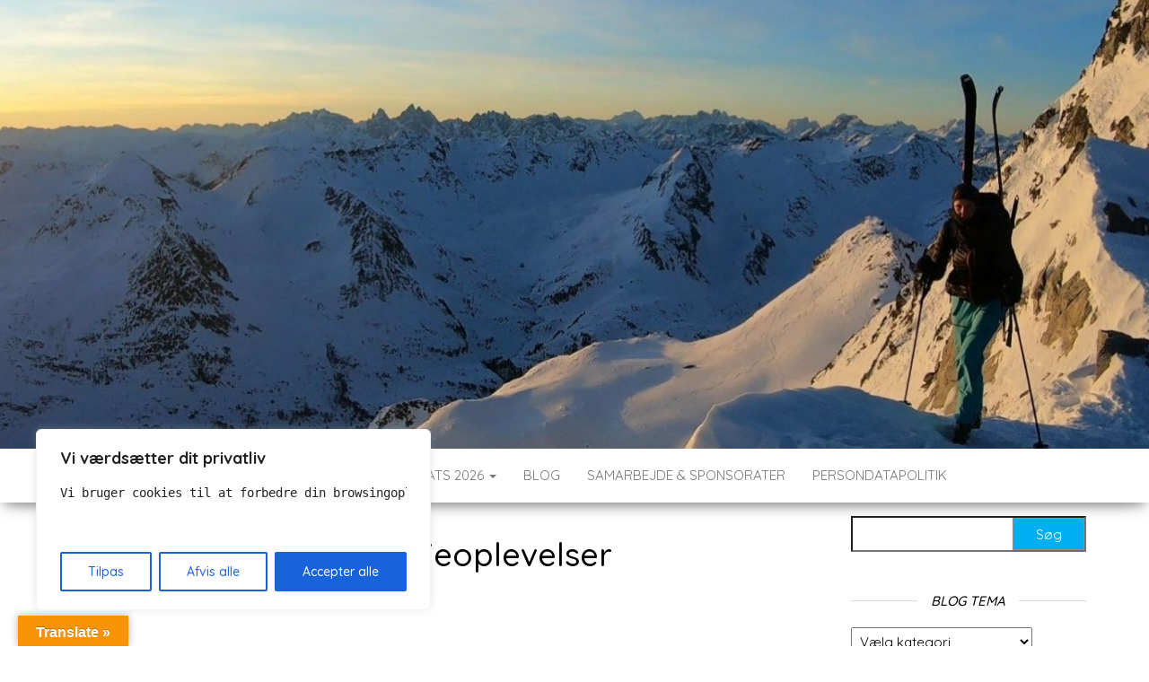

--- FILE ---
content_type: text/html; charset=UTF-8
request_url: https://www.outdoorwoman.dk/tag/familieoplevelser/
body_size: 34429
content:
<!DOCTYPE html>
<html lang="da-DK">
    <head>
        <meta http-equiv="content-type" content="text/html; charset=UTF-8" />
        <meta http-equiv="X-UA-Compatible" content="IE=edge">
        <meta name="viewport" content="width=device-width, initial-scale=1">
        <link rel="pingback" href="https://www.outdoorwoman.dk/xmlrpc.php" />
        <meta name='robots' content='index, follow, max-image-preview:large, max-snippet:-1, max-video-preview:-1' />

	<!-- This site is optimized with the Yoast SEO plugin v26.8 - https://yoast.com/product/yoast-seo-wordpress/ -->
	<title>familieoplevelser Arkiv - www.outdoorwoman.dk</title>
	<link rel="canonical" href="https://www.outdoorwoman.dk/tag/familieoplevelser/" />
	<meta property="og:locale" content="da_DK" />
	<meta property="og:type" content="article" />
	<meta property="og:title" content="familieoplevelser Arkiv - www.outdoorwoman.dk" />
	<meta property="og:url" content="https://www.outdoorwoman.dk/tag/familieoplevelser/" />
	<meta property="og:site_name" content="www.outdoorwoman.dk" />
	<meta name="twitter:card" content="summary_large_image" />
	<script type="application/ld+json" class="yoast-schema-graph">{"@context":"https://schema.org","@graph":[{"@type":"CollectionPage","@id":"https://www.outdoorwoman.dk/tag/familieoplevelser/","url":"https://www.outdoorwoman.dk/tag/familieoplevelser/","name":"familieoplevelser Arkiv - www.outdoorwoman.dk","isPartOf":{"@id":"https://www.outdoorwoman.dk/#website"},"breadcrumb":{"@id":"https://www.outdoorwoman.dk/tag/familieoplevelser/#breadcrumb"},"inLanguage":"da-DK"},{"@type":"BreadcrumbList","@id":"https://www.outdoorwoman.dk/tag/familieoplevelser/#breadcrumb","itemListElement":[{"@type":"ListItem","position":1,"name":"Hjem","item":"https://www.outdoorwoman.dk/"},{"@type":"ListItem","position":2,"name":"familieoplevelser"}]},{"@type":"WebSite","@id":"https://www.outdoorwoman.dk/#website","url":"https://www.outdoorwoman.dk/","name":"www.outdoorwoman.dk","description":"Inspirerer til udendørs eventyr i bjergene og ved havet samt tankefilosofi og oplevelser fra eget liv","potentialAction":[{"@type":"SearchAction","target":{"@type":"EntryPoint","urlTemplate":"https://www.outdoorwoman.dk/?s={search_term_string}"},"query-input":{"@type":"PropertyValueSpecification","valueRequired":true,"valueName":"search_term_string"}}],"inLanguage":"da-DK"}]}</script>
	<!-- / Yoast SEO plugin. -->


<link rel='dns-prefetch' href='//translate.google.com' />
<link rel='dns-prefetch' href='//fonts.googleapis.com' />
<link rel="alternate" type="application/rss+xml" title="www.outdoorwoman.dk &raquo; Feed" href="https://www.outdoorwoman.dk/feed/" />
<link rel="alternate" type="application/rss+xml" title="www.outdoorwoman.dk &raquo;-kommentar-feed" href="https://www.outdoorwoman.dk/comments/feed/" />
<link rel="alternate" type="application/rss+xml" title="www.outdoorwoman.dk &raquo; familieoplevelser-tag-feed" href="https://www.outdoorwoman.dk/tag/familieoplevelser/feed/" />
<style id='wp-img-auto-sizes-contain-inline-css' type='text/css'>
img:is([sizes=auto i],[sizes^="auto," i]){contain-intrinsic-size:3000px 1500px}
/*# sourceURL=wp-img-auto-sizes-contain-inline-css */
</style>
<link rel='stylesheet' id='sbi_styles-css' href='https://usercontent.one/wp/www.outdoorwoman.dk/wp-content/plugins/instagram-feed/css/sbi-styles.min.css?ver=6.10.0&media=1758786568' type='text/css' media='all' />
<style id='wp-emoji-styles-inline-css' type='text/css'>

	img.wp-smiley, img.emoji {
		display: inline !important;
		border: none !important;
		box-shadow: none !important;
		height: 1em !important;
		width: 1em !important;
		margin: 0 0.07em !important;
		vertical-align: -0.1em !important;
		background: none !important;
		padding: 0 !important;
	}
/*# sourceURL=wp-emoji-styles-inline-css */
</style>
<style id='wp-block-library-inline-css' type='text/css'>
:root{--wp-block-synced-color:#7a00df;--wp-block-synced-color--rgb:122,0,223;--wp-bound-block-color:var(--wp-block-synced-color);--wp-editor-canvas-background:#ddd;--wp-admin-theme-color:#007cba;--wp-admin-theme-color--rgb:0,124,186;--wp-admin-theme-color-darker-10:#006ba1;--wp-admin-theme-color-darker-10--rgb:0,107,160.5;--wp-admin-theme-color-darker-20:#005a87;--wp-admin-theme-color-darker-20--rgb:0,90,135;--wp-admin-border-width-focus:2px}@media (min-resolution:192dpi){:root{--wp-admin-border-width-focus:1.5px}}.wp-element-button{cursor:pointer}:root .has-very-light-gray-background-color{background-color:#eee}:root .has-very-dark-gray-background-color{background-color:#313131}:root .has-very-light-gray-color{color:#eee}:root .has-very-dark-gray-color{color:#313131}:root .has-vivid-green-cyan-to-vivid-cyan-blue-gradient-background{background:linear-gradient(135deg,#00d084,#0693e3)}:root .has-purple-crush-gradient-background{background:linear-gradient(135deg,#34e2e4,#4721fb 50%,#ab1dfe)}:root .has-hazy-dawn-gradient-background{background:linear-gradient(135deg,#faaca8,#dad0ec)}:root .has-subdued-olive-gradient-background{background:linear-gradient(135deg,#fafae1,#67a671)}:root .has-atomic-cream-gradient-background{background:linear-gradient(135deg,#fdd79a,#004a59)}:root .has-nightshade-gradient-background{background:linear-gradient(135deg,#330968,#31cdcf)}:root .has-midnight-gradient-background{background:linear-gradient(135deg,#020381,#2874fc)}:root{--wp--preset--font-size--normal:16px;--wp--preset--font-size--huge:42px}.has-regular-font-size{font-size:1em}.has-larger-font-size{font-size:2.625em}.has-normal-font-size{font-size:var(--wp--preset--font-size--normal)}.has-huge-font-size{font-size:var(--wp--preset--font-size--huge)}.has-text-align-center{text-align:center}.has-text-align-left{text-align:left}.has-text-align-right{text-align:right}.has-fit-text{white-space:nowrap!important}#end-resizable-editor-section{display:none}.aligncenter{clear:both}.items-justified-left{justify-content:flex-start}.items-justified-center{justify-content:center}.items-justified-right{justify-content:flex-end}.items-justified-space-between{justify-content:space-between}.screen-reader-text{border:0;clip-path:inset(50%);height:1px;margin:-1px;overflow:hidden;padding:0;position:absolute;width:1px;word-wrap:normal!important}.screen-reader-text:focus{background-color:#ddd;clip-path:none;color:#444;display:block;font-size:1em;height:auto;left:5px;line-height:normal;padding:15px 23px 14px;text-decoration:none;top:5px;width:auto;z-index:100000}html :where(.has-border-color){border-style:solid}html :where([style*=border-top-color]){border-top-style:solid}html :where([style*=border-right-color]){border-right-style:solid}html :where([style*=border-bottom-color]){border-bottom-style:solid}html :where([style*=border-left-color]){border-left-style:solid}html :where([style*=border-width]){border-style:solid}html :where([style*=border-top-width]){border-top-style:solid}html :where([style*=border-right-width]){border-right-style:solid}html :where([style*=border-bottom-width]){border-bottom-style:solid}html :where([style*=border-left-width]){border-left-style:solid}html :where(img[class*=wp-image-]){height:auto;max-width:100%}:where(figure){margin:0 0 1em}html :where(.is-position-sticky){--wp-admin--admin-bar--position-offset:var(--wp-admin--admin-bar--height,0px)}@media screen and (max-width:600px){html :where(.is-position-sticky){--wp-admin--admin-bar--position-offset:0px}}

/*# sourceURL=wp-block-library-inline-css */
</style><style id='wp-block-heading-inline-css' type='text/css'>
h1:where(.wp-block-heading).has-background,h2:where(.wp-block-heading).has-background,h3:where(.wp-block-heading).has-background,h4:where(.wp-block-heading).has-background,h5:where(.wp-block-heading).has-background,h6:where(.wp-block-heading).has-background{padding:1.25em 2.375em}h1.has-text-align-left[style*=writing-mode]:where([style*=vertical-lr]),h1.has-text-align-right[style*=writing-mode]:where([style*=vertical-rl]),h2.has-text-align-left[style*=writing-mode]:where([style*=vertical-lr]),h2.has-text-align-right[style*=writing-mode]:where([style*=vertical-rl]),h3.has-text-align-left[style*=writing-mode]:where([style*=vertical-lr]),h3.has-text-align-right[style*=writing-mode]:where([style*=vertical-rl]),h4.has-text-align-left[style*=writing-mode]:where([style*=vertical-lr]),h4.has-text-align-right[style*=writing-mode]:where([style*=vertical-rl]),h5.has-text-align-left[style*=writing-mode]:where([style*=vertical-lr]),h5.has-text-align-right[style*=writing-mode]:where([style*=vertical-rl]),h6.has-text-align-left[style*=writing-mode]:where([style*=vertical-lr]),h6.has-text-align-right[style*=writing-mode]:where([style*=vertical-rl]){rotate:180deg}
/*# sourceURL=https://www.outdoorwoman.dk/wp-includes/blocks/heading/style.min.css */
</style>
<style id='wp-block-paragraph-inline-css' type='text/css'>
.is-small-text{font-size:.875em}.is-regular-text{font-size:1em}.is-large-text{font-size:2.25em}.is-larger-text{font-size:3em}.has-drop-cap:not(:focus):first-letter{float:left;font-size:8.4em;font-style:normal;font-weight:100;line-height:.68;margin:.05em .1em 0 0;text-transform:uppercase}body.rtl .has-drop-cap:not(:focus):first-letter{float:none;margin-left:.1em}p.has-drop-cap.has-background{overflow:hidden}:root :where(p.has-background){padding:1.25em 2.375em}:where(p.has-text-color:not(.has-link-color)) a{color:inherit}p.has-text-align-left[style*="writing-mode:vertical-lr"],p.has-text-align-right[style*="writing-mode:vertical-rl"]{rotate:180deg}
/*# sourceURL=https://www.outdoorwoman.dk/wp-includes/blocks/paragraph/style.min.css */
</style>
<style id='global-styles-inline-css' type='text/css'>
:root{--wp--preset--aspect-ratio--square: 1;--wp--preset--aspect-ratio--4-3: 4/3;--wp--preset--aspect-ratio--3-4: 3/4;--wp--preset--aspect-ratio--3-2: 3/2;--wp--preset--aspect-ratio--2-3: 2/3;--wp--preset--aspect-ratio--16-9: 16/9;--wp--preset--aspect-ratio--9-16: 9/16;--wp--preset--color--black: #000000;--wp--preset--color--cyan-bluish-gray: #abb8c3;--wp--preset--color--white: #ffffff;--wp--preset--color--pale-pink: #f78da7;--wp--preset--color--vivid-red: #cf2e2e;--wp--preset--color--luminous-vivid-orange: #ff6900;--wp--preset--color--luminous-vivid-amber: #fcb900;--wp--preset--color--light-green-cyan: #7bdcb5;--wp--preset--color--vivid-green-cyan: #00d084;--wp--preset--color--pale-cyan-blue: #8ed1fc;--wp--preset--color--vivid-cyan-blue: #0693e3;--wp--preset--color--vivid-purple: #9b51e0;--wp--preset--gradient--vivid-cyan-blue-to-vivid-purple: linear-gradient(135deg,rgb(6,147,227) 0%,rgb(155,81,224) 100%);--wp--preset--gradient--light-green-cyan-to-vivid-green-cyan: linear-gradient(135deg,rgb(122,220,180) 0%,rgb(0,208,130) 100%);--wp--preset--gradient--luminous-vivid-amber-to-luminous-vivid-orange: linear-gradient(135deg,rgb(252,185,0) 0%,rgb(255,105,0) 100%);--wp--preset--gradient--luminous-vivid-orange-to-vivid-red: linear-gradient(135deg,rgb(255,105,0) 0%,rgb(207,46,46) 100%);--wp--preset--gradient--very-light-gray-to-cyan-bluish-gray: linear-gradient(135deg,rgb(238,238,238) 0%,rgb(169,184,195) 100%);--wp--preset--gradient--cool-to-warm-spectrum: linear-gradient(135deg,rgb(74,234,220) 0%,rgb(151,120,209) 20%,rgb(207,42,186) 40%,rgb(238,44,130) 60%,rgb(251,105,98) 80%,rgb(254,248,76) 100%);--wp--preset--gradient--blush-light-purple: linear-gradient(135deg,rgb(255,206,236) 0%,rgb(152,150,240) 100%);--wp--preset--gradient--blush-bordeaux: linear-gradient(135deg,rgb(254,205,165) 0%,rgb(254,45,45) 50%,rgb(107,0,62) 100%);--wp--preset--gradient--luminous-dusk: linear-gradient(135deg,rgb(255,203,112) 0%,rgb(199,81,192) 50%,rgb(65,88,208) 100%);--wp--preset--gradient--pale-ocean: linear-gradient(135deg,rgb(255,245,203) 0%,rgb(182,227,212) 50%,rgb(51,167,181) 100%);--wp--preset--gradient--electric-grass: linear-gradient(135deg,rgb(202,248,128) 0%,rgb(113,206,126) 100%);--wp--preset--gradient--midnight: linear-gradient(135deg,rgb(2,3,129) 0%,rgb(40,116,252) 100%);--wp--preset--font-size--small: 13px;--wp--preset--font-size--medium: 20px;--wp--preset--font-size--large: 36px;--wp--preset--font-size--x-large: 42px;--wp--preset--spacing--20: 0.44rem;--wp--preset--spacing--30: 0.67rem;--wp--preset--spacing--40: 1rem;--wp--preset--spacing--50: 1.5rem;--wp--preset--spacing--60: 2.25rem;--wp--preset--spacing--70: 3.38rem;--wp--preset--spacing--80: 5.06rem;--wp--preset--shadow--natural: 6px 6px 9px rgba(0, 0, 0, 0.2);--wp--preset--shadow--deep: 12px 12px 50px rgba(0, 0, 0, 0.4);--wp--preset--shadow--sharp: 6px 6px 0px rgba(0, 0, 0, 0.2);--wp--preset--shadow--outlined: 6px 6px 0px -3px rgb(255, 255, 255), 6px 6px rgb(0, 0, 0);--wp--preset--shadow--crisp: 6px 6px 0px rgb(0, 0, 0);}:where(.is-layout-flex){gap: 0.5em;}:where(.is-layout-grid){gap: 0.5em;}body .is-layout-flex{display: flex;}.is-layout-flex{flex-wrap: wrap;align-items: center;}.is-layout-flex > :is(*, div){margin: 0;}body .is-layout-grid{display: grid;}.is-layout-grid > :is(*, div){margin: 0;}:where(.wp-block-columns.is-layout-flex){gap: 2em;}:where(.wp-block-columns.is-layout-grid){gap: 2em;}:where(.wp-block-post-template.is-layout-flex){gap: 1.25em;}:where(.wp-block-post-template.is-layout-grid){gap: 1.25em;}.has-black-color{color: var(--wp--preset--color--black) !important;}.has-cyan-bluish-gray-color{color: var(--wp--preset--color--cyan-bluish-gray) !important;}.has-white-color{color: var(--wp--preset--color--white) !important;}.has-pale-pink-color{color: var(--wp--preset--color--pale-pink) !important;}.has-vivid-red-color{color: var(--wp--preset--color--vivid-red) !important;}.has-luminous-vivid-orange-color{color: var(--wp--preset--color--luminous-vivid-orange) !important;}.has-luminous-vivid-amber-color{color: var(--wp--preset--color--luminous-vivid-amber) !important;}.has-light-green-cyan-color{color: var(--wp--preset--color--light-green-cyan) !important;}.has-vivid-green-cyan-color{color: var(--wp--preset--color--vivid-green-cyan) !important;}.has-pale-cyan-blue-color{color: var(--wp--preset--color--pale-cyan-blue) !important;}.has-vivid-cyan-blue-color{color: var(--wp--preset--color--vivid-cyan-blue) !important;}.has-vivid-purple-color{color: var(--wp--preset--color--vivid-purple) !important;}.has-black-background-color{background-color: var(--wp--preset--color--black) !important;}.has-cyan-bluish-gray-background-color{background-color: var(--wp--preset--color--cyan-bluish-gray) !important;}.has-white-background-color{background-color: var(--wp--preset--color--white) !important;}.has-pale-pink-background-color{background-color: var(--wp--preset--color--pale-pink) !important;}.has-vivid-red-background-color{background-color: var(--wp--preset--color--vivid-red) !important;}.has-luminous-vivid-orange-background-color{background-color: var(--wp--preset--color--luminous-vivid-orange) !important;}.has-luminous-vivid-amber-background-color{background-color: var(--wp--preset--color--luminous-vivid-amber) !important;}.has-light-green-cyan-background-color{background-color: var(--wp--preset--color--light-green-cyan) !important;}.has-vivid-green-cyan-background-color{background-color: var(--wp--preset--color--vivid-green-cyan) !important;}.has-pale-cyan-blue-background-color{background-color: var(--wp--preset--color--pale-cyan-blue) !important;}.has-vivid-cyan-blue-background-color{background-color: var(--wp--preset--color--vivid-cyan-blue) !important;}.has-vivid-purple-background-color{background-color: var(--wp--preset--color--vivid-purple) !important;}.has-black-border-color{border-color: var(--wp--preset--color--black) !important;}.has-cyan-bluish-gray-border-color{border-color: var(--wp--preset--color--cyan-bluish-gray) !important;}.has-white-border-color{border-color: var(--wp--preset--color--white) !important;}.has-pale-pink-border-color{border-color: var(--wp--preset--color--pale-pink) !important;}.has-vivid-red-border-color{border-color: var(--wp--preset--color--vivid-red) !important;}.has-luminous-vivid-orange-border-color{border-color: var(--wp--preset--color--luminous-vivid-orange) !important;}.has-luminous-vivid-amber-border-color{border-color: var(--wp--preset--color--luminous-vivid-amber) !important;}.has-light-green-cyan-border-color{border-color: var(--wp--preset--color--light-green-cyan) !important;}.has-vivid-green-cyan-border-color{border-color: var(--wp--preset--color--vivid-green-cyan) !important;}.has-pale-cyan-blue-border-color{border-color: var(--wp--preset--color--pale-cyan-blue) !important;}.has-vivid-cyan-blue-border-color{border-color: var(--wp--preset--color--vivid-cyan-blue) !important;}.has-vivid-purple-border-color{border-color: var(--wp--preset--color--vivid-purple) !important;}.has-vivid-cyan-blue-to-vivid-purple-gradient-background{background: var(--wp--preset--gradient--vivid-cyan-blue-to-vivid-purple) !important;}.has-light-green-cyan-to-vivid-green-cyan-gradient-background{background: var(--wp--preset--gradient--light-green-cyan-to-vivid-green-cyan) !important;}.has-luminous-vivid-amber-to-luminous-vivid-orange-gradient-background{background: var(--wp--preset--gradient--luminous-vivid-amber-to-luminous-vivid-orange) !important;}.has-luminous-vivid-orange-to-vivid-red-gradient-background{background: var(--wp--preset--gradient--luminous-vivid-orange-to-vivid-red) !important;}.has-very-light-gray-to-cyan-bluish-gray-gradient-background{background: var(--wp--preset--gradient--very-light-gray-to-cyan-bluish-gray) !important;}.has-cool-to-warm-spectrum-gradient-background{background: var(--wp--preset--gradient--cool-to-warm-spectrum) !important;}.has-blush-light-purple-gradient-background{background: var(--wp--preset--gradient--blush-light-purple) !important;}.has-blush-bordeaux-gradient-background{background: var(--wp--preset--gradient--blush-bordeaux) !important;}.has-luminous-dusk-gradient-background{background: var(--wp--preset--gradient--luminous-dusk) !important;}.has-pale-ocean-gradient-background{background: var(--wp--preset--gradient--pale-ocean) !important;}.has-electric-grass-gradient-background{background: var(--wp--preset--gradient--electric-grass) !important;}.has-midnight-gradient-background{background: var(--wp--preset--gradient--midnight) !important;}.has-small-font-size{font-size: var(--wp--preset--font-size--small) !important;}.has-medium-font-size{font-size: var(--wp--preset--font-size--medium) !important;}.has-large-font-size{font-size: var(--wp--preset--font-size--large) !important;}.has-x-large-font-size{font-size: var(--wp--preset--font-size--x-large) !important;}
/*# sourceURL=global-styles-inline-css */
</style>

<style id='classic-theme-styles-inline-css' type='text/css'>
/*! This file is auto-generated */
.wp-block-button__link{color:#fff;background-color:#32373c;border-radius:9999px;box-shadow:none;text-decoration:none;padding:calc(.667em + 2px) calc(1.333em + 2px);font-size:1.125em}.wp-block-file__button{background:#32373c;color:#fff;text-decoration:none}
/*# sourceURL=/wp-includes/css/classic-themes.min.css */
</style>
<link rel='stylesheet' id='fcbkbttn_icon-css' href='https://usercontent.one/wp/www.outdoorwoman.dk/wp-content/plugins/facebook-button-plugin/css/icon.css?ver=2.77&media=1758786568' type='text/css' media='all' />
<link rel='stylesheet' id='fcbkbttn_stylesheet-css' href='https://usercontent.one/wp/www.outdoorwoman.dk/wp-content/plugins/facebook-button-plugin/css/style.css?ver=2.77&media=1758786568' type='text/css' media='all' />
<link rel='stylesheet' id='google-language-translator-css' href='https://usercontent.one/wp/www.outdoorwoman.dk/wp-content/plugins/google-language-translator/css/style.css?ver=6.0.20&media=1758786568' type='text/css' media='' />
<link rel='stylesheet' id='glt-toolbar-styles-css' href='https://usercontent.one/wp/www.outdoorwoman.dk/wp-content/plugins/google-language-translator/css/toolbar.css?ver=6.0.20&media=1758786568' type='text/css' media='' />
<link rel='stylesheet' id='envo-blog-fonts-css' href='https://fonts.googleapis.com/css?family=Quicksand%3A300%2C400%2C500%2C700&#038;subset=latin%2Clatin-ext' type='text/css' media='all' />
<link rel='stylesheet' id='bootstrap-css' href='https://usercontent.one/wp/www.outdoorwoman.dk/wp-content/themes/envo-blog/css/bootstrap.css?ver=3.3.7&media=1758786568' type='text/css' media='all' />
<link rel='stylesheet' id='envo-blog-stylesheet-css' href='https://usercontent.one/wp/www.outdoorwoman.dk/wp-content/themes/envo-blog/style.css?ver=1.1.5&media=1758786568' type='text/css' media='all' />
<link rel='stylesheet' id='font-awesome-css' href='https://usercontent.one/wp/www.outdoorwoman.dk/wp-content/themes/envo-blog/css/font-awesome.min.css?ver=4.7.0&media=1758786568' type='text/css' media='all' />
<script type="text/javascript" id="cookie-law-info-js-extra">
/* <![CDATA[ */
var _ckyConfig = {"_ipData":[],"_assetsURL":"https://usercontent.one/wp/www.outdoorwoman.dk/wp-content/plugins/cookie-law-info/lite/frontend/images/","_publicURL":"https://usercontent.one/wp/www.outdoorwoman.dk","_expiry":"365","_categories":[{"name":"Necessary","slug":"necessary","isNecessary":true,"ccpaDoNotSell":true,"cookies":[],"active":true,"defaultConsent":{"gdpr":true,"ccpa":true}},{"name":"Functional","slug":"functional","isNecessary":false,"ccpaDoNotSell":true,"cookies":[],"active":true,"defaultConsent":{"gdpr":false,"ccpa":false}},{"name":"Analytics","slug":"analytics","isNecessary":false,"ccpaDoNotSell":true,"cookies":[],"active":true,"defaultConsent":{"gdpr":false,"ccpa":false}},{"name":"Performance","slug":"performance","isNecessary":false,"ccpaDoNotSell":true,"cookies":[],"active":true,"defaultConsent":{"gdpr":false,"ccpa":false}},{"name":"Advertisement","slug":"advertisement","isNecessary":false,"ccpaDoNotSell":true,"cookies":[],"active":true,"defaultConsent":{"gdpr":false,"ccpa":false}}],"_activeLaw":"gdpr","_rootDomain":"","_block":"1","_showBanner":"1","_bannerConfig":{"settings":{"type":"box","preferenceCenterType":"popup","position":"bottom-left","applicableLaw":"gdpr"},"behaviours":{"reloadBannerOnAccept":false,"loadAnalyticsByDefault":false,"animations":{"onLoad":"animate","onHide":"sticky"}},"config":{"revisitConsent":{"status":true,"tag":"revisit-consent","position":"bottom-left","meta":{"url":"?media=1758786568#"},"styles":{"background-color":"#0056A7"},"elements":{"title":{"type":"text","tag":"revisit-consent-title","status":true,"styles":{"color":"#0056a7"}}}},"preferenceCenter":{"toggle":{"status":true,"tag":"detail-category-toggle","type":"toggle","states":{"active":{"styles":{"background-color":"#1863DC"}},"inactive":{"styles":{"background-color":"#D0D5D2"}}}}},"categoryPreview":{"status":false,"toggle":{"status":true,"tag":"detail-category-preview-toggle","type":"toggle","states":{"active":{"styles":{"background-color":"#1863DC"}},"inactive":{"styles":{"background-color":"#D0D5D2"}}}}},"videoPlaceholder":{"status":true,"styles":{"background-color":"#000000","border-color":"#000000cc","color":"#ffffff"}},"readMore":{"status":false,"tag":"readmore-button","type":"link","meta":{"noFollow":true,"newTab":true},"styles":{"color":"#1863DC","background-color":"transparent","border-color":"transparent"}},"showMore":{"status":true,"tag":"show-desc-button","type":"button","styles":{"color":"#1863DC"}},"showLess":{"status":true,"tag":"hide-desc-button","type":"button","styles":{"color":"#1863DC"}},"alwaysActive":{"status":true,"tag":"always-active","styles":{"color":"#008000"}},"manualLinks":{"status":true,"tag":"manual-links","type":"link","styles":{"color":"#1863DC"}},"auditTable":{"status":true},"optOption":{"status":true,"toggle":{"status":true,"tag":"optout-option-toggle","type":"toggle","states":{"active":{"styles":{"background-color":"#1863dc"}},"inactive":{"styles":{"background-color":"#FFFFFF"}}}}}}},"_version":"3.3.6","_logConsent":"1","_tags":[{"tag":"accept-button","styles":{"color":"#FFFFFF","background-color":"#1863DC","border-color":"#1863DC"}},{"tag":"reject-button","styles":{"color":"#1863DC","background-color":"transparent","border-color":"#1863DC"}},{"tag":"settings-button","styles":{"color":"#1863DC","background-color":"transparent","border-color":"#1863DC"}},{"tag":"readmore-button","styles":{"color":"#1863DC","background-color":"transparent","border-color":"transparent"}},{"tag":"donotsell-button","styles":{"color":"#1863DC","background-color":"transparent","border-color":"transparent"}},{"tag":"show-desc-button","styles":{"color":"#1863DC"}},{"tag":"hide-desc-button","styles":{"color":"#1863DC"}},{"tag":"cky-always-active","styles":[]},{"tag":"cky-link","styles":[]},{"tag":"accept-button","styles":{"color":"#FFFFFF","background-color":"#1863DC","border-color":"#1863DC"}},{"tag":"revisit-consent","styles":{"background-color":"#0056A7"}}],"_shortCodes":[{"key":"cky_readmore","content":"\u003Ca href=\"https://www.outdoorwoman.dk/persondatapolitik/\" class=\"cky-policy\" aria-label=\"L\u00e6s mere\" target=\"_blank\" rel=\"noopener\" data-cky-tag=\"readmore-button\"\u003EL\u00e6s mere\u003C/a\u003E","tag":"readmore-button","status":false,"attributes":{"rel":"nofollow","target":"_blank"}},{"key":"cky_show_desc","content":"\u003Cbutton class=\"cky-show-desc-btn\" data-cky-tag=\"show-desc-button\" aria-label=\"Show more\"\u003EShow more\u003C/button\u003E","tag":"show-desc-button","status":true,"attributes":[]},{"key":"cky_hide_desc","content":"\u003Cbutton class=\"cky-show-desc-btn\" data-cky-tag=\"hide-desc-button\" aria-label=\"Show less\"\u003EShow less\u003C/button\u003E","tag":"hide-desc-button","status":true,"attributes":[]},{"key":"cky_optout_show_desc","content":"[cky_optout_show_desc]","tag":"optout-show-desc-button","status":true,"attributes":[]},{"key":"cky_optout_hide_desc","content":"[cky_optout_hide_desc]","tag":"optout-hide-desc-button","status":true,"attributes":[]},{"key":"cky_category_toggle_label","content":"[cky_{{status}}_category_label] [cky_preference_{{category_slug}}_title]","tag":"","status":true,"attributes":[]},{"key":"cky_enable_category_label","content":"Enable","tag":"","status":true,"attributes":[]},{"key":"cky_disable_category_label","content":"Disable","tag":"","status":true,"attributes":[]},{"key":"cky_video_placeholder","content":"\u003Cdiv class=\"video-placeholder-normal\" data-cky-tag=\"video-placeholder\" id=\"[UNIQUEID]\"\u003E\u003Cp class=\"video-placeholder-text-normal\" data-cky-tag=\"placeholder-title\"\u003EPlease accept the cookie consent\u003C/p\u003E\u003C/div\u003E","tag":"","status":true,"attributes":[]},{"key":"cky_enable_optout_label","content":"Enable","tag":"","status":true,"attributes":[]},{"key":"cky_disable_optout_label","content":"Disable","tag":"","status":true,"attributes":[]},{"key":"cky_optout_toggle_label","content":"[cky_{{status}}_optout_label] [cky_optout_option_title]","tag":"","status":true,"attributes":[]},{"key":"cky_optout_option_title","content":"Do Not Sell or Share My Personal Information","tag":"","status":true,"attributes":[]},{"key":"cky_optout_close_label","content":"Close","tag":"","status":true,"attributes":[]},{"key":"cky_preference_close_label","content":"Close","tag":"","status":true,"attributes":[]}],"_rtl":"","_language":"en","_providersToBlock":[]};
var _ckyStyles = {"css":".cky-overlay{background: #000000; opacity: 0.4; position: fixed; top: 0; left: 0; width: 100%; height: 100%; z-index: 99999999;}.cky-hide{display: none;}.cky-btn-revisit-wrapper{display: flex; align-items: center; justify-content: center; background: #0056a7; width: 45px; height: 45px; border-radius: 50%; position: fixed; z-index: 999999; cursor: pointer;}.cky-revisit-bottom-left{bottom: 15px; left: 15px;}.cky-revisit-bottom-right{bottom: 15px; right: 15px;}.cky-btn-revisit-wrapper .cky-btn-revisit{display: flex; align-items: center; justify-content: center; background: none; border: none; cursor: pointer; position: relative; margin: 0; padding: 0;}.cky-btn-revisit-wrapper .cky-btn-revisit img{max-width: fit-content; margin: 0; height: 30px; width: 30px;}.cky-revisit-bottom-left:hover::before{content: attr(data-tooltip); position: absolute; background: #4e4b66; color: #ffffff; left: calc(100% + 7px); font-size: 12px; line-height: 16px; width: max-content; padding: 4px 8px; border-radius: 4px;}.cky-revisit-bottom-left:hover::after{position: absolute; content: \"\"; border: 5px solid transparent; left: calc(100% + 2px); border-left-width: 0; border-right-color: #4e4b66;}.cky-revisit-bottom-right:hover::before{content: attr(data-tooltip); position: absolute; background: #4e4b66; color: #ffffff; right: calc(100% + 7px); font-size: 12px; line-height: 16px; width: max-content; padding: 4px 8px; border-radius: 4px;}.cky-revisit-bottom-right:hover::after{position: absolute; content: \"\"; border: 5px solid transparent; right: calc(100% + 2px); border-right-width: 0; border-left-color: #4e4b66;}.cky-revisit-hide{display: none;}.cky-consent-container{position: fixed; width: 440px; box-sizing: border-box; z-index: 9999999; border-radius: 6px;}.cky-consent-container .cky-consent-bar{background: #ffffff; border: 1px solid; padding: 20px 26px; box-shadow: 0 -1px 10px 0 #acabab4d; border-radius: 6px;}.cky-box-bottom-left{bottom: 40px; left: 40px;}.cky-box-bottom-right{bottom: 40px; right: 40px;}.cky-box-top-left{top: 40px; left: 40px;}.cky-box-top-right{top: 40px; right: 40px;}.cky-custom-brand-logo-wrapper .cky-custom-brand-logo{width: 100px; height: auto; margin: 0 0 12px 0;}.cky-notice .cky-title{color: #212121; font-weight: 700; font-size: 18px; line-height: 24px; margin: 0 0 12px 0;}.cky-notice-des *,.cky-preference-content-wrapper *,.cky-accordion-header-des *,.cky-gpc-wrapper .cky-gpc-desc *{font-size: 14px;}.cky-notice-des{color: #212121; font-size: 14px; line-height: 24px; font-weight: 400;}.cky-notice-des img{height: 25px; width: 25px;}.cky-consent-bar .cky-notice-des p,.cky-gpc-wrapper .cky-gpc-desc p,.cky-preference-body-wrapper .cky-preference-content-wrapper p,.cky-accordion-header-wrapper .cky-accordion-header-des p,.cky-cookie-des-table li div:last-child p{color: inherit; margin-top: 0; overflow-wrap: break-word;}.cky-notice-des P:last-child,.cky-preference-content-wrapper p:last-child,.cky-cookie-des-table li div:last-child p:last-child,.cky-gpc-wrapper .cky-gpc-desc p:last-child{margin-bottom: 0;}.cky-notice-des a.cky-policy,.cky-notice-des button.cky-policy{font-size: 14px; color: #1863dc; white-space: nowrap; cursor: pointer; background: transparent; border: 1px solid; text-decoration: underline;}.cky-notice-des button.cky-policy{padding: 0;}.cky-notice-des a.cky-policy:focus-visible,.cky-notice-des button.cky-policy:focus-visible,.cky-preference-content-wrapper .cky-show-desc-btn:focus-visible,.cky-accordion-header .cky-accordion-btn:focus-visible,.cky-preference-header .cky-btn-close:focus-visible,.cky-switch input[type=\"checkbox\"]:focus-visible,.cky-footer-wrapper a:focus-visible,.cky-btn:focus-visible{outline: 2px solid #1863dc; outline-offset: 2px;}.cky-btn:focus:not(:focus-visible),.cky-accordion-header .cky-accordion-btn:focus:not(:focus-visible),.cky-preference-content-wrapper .cky-show-desc-btn:focus:not(:focus-visible),.cky-btn-revisit-wrapper .cky-btn-revisit:focus:not(:focus-visible),.cky-preference-header .cky-btn-close:focus:not(:focus-visible),.cky-consent-bar .cky-banner-btn-close:focus:not(:focus-visible){outline: 0;}button.cky-show-desc-btn:not(:hover):not(:active){color: #1863dc; background: transparent;}button.cky-accordion-btn:not(:hover):not(:active),button.cky-banner-btn-close:not(:hover):not(:active),button.cky-btn-revisit:not(:hover):not(:active),button.cky-btn-close:not(:hover):not(:active){background: transparent;}.cky-consent-bar button:hover,.cky-modal.cky-modal-open button:hover,.cky-consent-bar button:focus,.cky-modal.cky-modal-open button:focus{text-decoration: none;}.cky-notice-btn-wrapper{display: flex; justify-content: flex-start; align-items: center; flex-wrap: wrap; margin-top: 16px;}.cky-notice-btn-wrapper .cky-btn{text-shadow: none; box-shadow: none;}.cky-btn{flex: auto; max-width: 100%; font-size: 14px; font-family: inherit; line-height: 24px; padding: 8px; font-weight: 500; margin: 0 8px 0 0; border-radius: 2px; cursor: pointer; text-align: center; text-transform: none; min-height: 0;}.cky-btn:hover{opacity: 0.8;}.cky-btn-customize{color: #1863dc; background: transparent; border: 2px solid #1863dc;}.cky-btn-reject{color: #1863dc; background: transparent; border: 2px solid #1863dc;}.cky-btn-accept{background: #1863dc; color: #ffffff; border: 2px solid #1863dc;}.cky-btn:last-child{margin-right: 0;}@media (max-width: 576px){.cky-box-bottom-left{bottom: 0; left: 0;}.cky-box-bottom-right{bottom: 0; right: 0;}.cky-box-top-left{top: 0; left: 0;}.cky-box-top-right{top: 0; right: 0;}}@media (max-width: 440px){.cky-box-bottom-left, .cky-box-bottom-right, .cky-box-top-left, .cky-box-top-right{width: 100%; max-width: 100%;}.cky-consent-container .cky-consent-bar{padding: 20px 0;}.cky-custom-brand-logo-wrapper, .cky-notice .cky-title, .cky-notice-des, .cky-notice-btn-wrapper{padding: 0 24px;}.cky-notice-des{max-height: 40vh; overflow-y: scroll;}.cky-notice-btn-wrapper{flex-direction: column; margin-top: 0;}.cky-btn{width: 100%; margin: 10px 0 0 0;}.cky-notice-btn-wrapper .cky-btn-customize{order: 2;}.cky-notice-btn-wrapper .cky-btn-reject{order: 3;}.cky-notice-btn-wrapper .cky-btn-accept{order: 1; margin-top: 16px;}}@media (max-width: 352px){.cky-notice .cky-title{font-size: 16px;}.cky-notice-des *{font-size: 12px;}.cky-notice-des, .cky-btn{font-size: 12px;}}.cky-modal.cky-modal-open{display: flex; visibility: visible; -webkit-transform: translate(-50%, -50%); -moz-transform: translate(-50%, -50%); -ms-transform: translate(-50%, -50%); -o-transform: translate(-50%, -50%); transform: translate(-50%, -50%); top: 50%; left: 50%; transition: all 1s ease;}.cky-modal{box-shadow: 0 32px 68px rgba(0, 0, 0, 0.3); margin: 0 auto; position: fixed; max-width: 100%; background: #ffffff; top: 50%; box-sizing: border-box; border-radius: 6px; z-index: 999999999; color: #212121; -webkit-transform: translate(-50%, 100%); -moz-transform: translate(-50%, 100%); -ms-transform: translate(-50%, 100%); -o-transform: translate(-50%, 100%); transform: translate(-50%, 100%); visibility: hidden; transition: all 0s ease;}.cky-preference-center{max-height: 79vh; overflow: hidden; width: 845px; overflow: hidden; flex: 1 1 0; display: flex; flex-direction: column; border-radius: 6px;}.cky-preference-header{display: flex; align-items: center; justify-content: space-between; padding: 22px 24px; border-bottom: 1px solid;}.cky-preference-header .cky-preference-title{font-size: 18px; font-weight: 700; line-height: 24px;}.cky-preference-header .cky-btn-close{margin: 0; cursor: pointer; vertical-align: middle; padding: 0; background: none; border: none; width: auto; height: auto; min-height: 0; line-height: 0; text-shadow: none; box-shadow: none;}.cky-preference-header .cky-btn-close img{margin: 0; height: 10px; width: 10px;}.cky-preference-body-wrapper{padding: 0 24px; flex: 1; overflow: auto; box-sizing: border-box;}.cky-preference-content-wrapper,.cky-gpc-wrapper .cky-gpc-desc{font-size: 14px; line-height: 24px; font-weight: 400; padding: 12px 0;}.cky-preference-content-wrapper{border-bottom: 1px solid;}.cky-preference-content-wrapper img{height: 25px; width: 25px;}.cky-preference-content-wrapper .cky-show-desc-btn{font-size: 14px; font-family: inherit; color: #1863dc; text-decoration: none; line-height: 24px; padding: 0; margin: 0; white-space: nowrap; cursor: pointer; background: transparent; border-color: transparent; text-transform: none; min-height: 0; text-shadow: none; box-shadow: none;}.cky-accordion-wrapper{margin-bottom: 10px;}.cky-accordion{border-bottom: 1px solid;}.cky-accordion:last-child{border-bottom: none;}.cky-accordion .cky-accordion-item{display: flex; margin-top: 10px;}.cky-accordion .cky-accordion-body{display: none;}.cky-accordion.cky-accordion-active .cky-accordion-body{display: block; padding: 0 22px; margin-bottom: 16px;}.cky-accordion-header-wrapper{cursor: pointer; width: 100%;}.cky-accordion-item .cky-accordion-header{display: flex; justify-content: space-between; align-items: center;}.cky-accordion-header .cky-accordion-btn{font-size: 16px; font-family: inherit; color: #212121; line-height: 24px; background: none; border: none; font-weight: 700; padding: 0; margin: 0; cursor: pointer; text-transform: none; min-height: 0; text-shadow: none; box-shadow: none;}.cky-accordion-header .cky-always-active{color: #008000; font-weight: 600; line-height: 24px; font-size: 14px;}.cky-accordion-header-des{font-size: 14px; line-height: 24px; margin: 10px 0 16px 0;}.cky-accordion-chevron{margin-right: 22px; position: relative; cursor: pointer;}.cky-accordion-chevron-hide{display: none;}.cky-accordion .cky-accordion-chevron i::before{content: \"\"; position: absolute; border-right: 1.4px solid; border-bottom: 1.4px solid; border-color: inherit; height: 6px; width: 6px; -webkit-transform: rotate(-45deg); -moz-transform: rotate(-45deg); -ms-transform: rotate(-45deg); -o-transform: rotate(-45deg); transform: rotate(-45deg); transition: all 0.2s ease-in-out; top: 8px;}.cky-accordion.cky-accordion-active .cky-accordion-chevron i::before{-webkit-transform: rotate(45deg); -moz-transform: rotate(45deg); -ms-transform: rotate(45deg); -o-transform: rotate(45deg); transform: rotate(45deg);}.cky-audit-table{background: #f4f4f4; border-radius: 6px;}.cky-audit-table .cky-empty-cookies-text{color: inherit; font-size: 12px; line-height: 24px; margin: 0; padding: 10px;}.cky-audit-table .cky-cookie-des-table{font-size: 12px; line-height: 24px; font-weight: normal; padding: 15px 10px; border-bottom: 1px solid; border-bottom-color: inherit; margin: 0;}.cky-audit-table .cky-cookie-des-table:last-child{border-bottom: none;}.cky-audit-table .cky-cookie-des-table li{list-style-type: none; display: flex; padding: 3px 0;}.cky-audit-table .cky-cookie-des-table li:first-child{padding-top: 0;}.cky-cookie-des-table li div:first-child{width: 100px; font-weight: 600; word-break: break-word; word-wrap: break-word;}.cky-cookie-des-table li div:last-child{flex: 1; word-break: break-word; word-wrap: break-word; margin-left: 8px;}.cky-footer-shadow{display: block; width: 100%; height: 40px; background: linear-gradient(180deg, rgba(255, 255, 255, 0) 0%, #ffffff 100%); position: absolute; bottom: calc(100% - 1px);}.cky-footer-wrapper{position: relative;}.cky-prefrence-btn-wrapper{display: flex; flex-wrap: wrap; align-items: center; justify-content: center; padding: 22px 24px; border-top: 1px solid;}.cky-prefrence-btn-wrapper .cky-btn{flex: auto; max-width: 100%; text-shadow: none; box-shadow: none;}.cky-btn-preferences{color: #1863dc; background: transparent; border: 2px solid #1863dc;}.cky-preference-header,.cky-preference-body-wrapper,.cky-preference-content-wrapper,.cky-accordion-wrapper,.cky-accordion,.cky-accordion-wrapper,.cky-footer-wrapper,.cky-prefrence-btn-wrapper{border-color: inherit;}@media (max-width: 845px){.cky-modal{max-width: calc(100% - 16px);}}@media (max-width: 576px){.cky-modal{max-width: 100%;}.cky-preference-center{max-height: 100vh;}.cky-prefrence-btn-wrapper{flex-direction: column;}.cky-accordion.cky-accordion-active .cky-accordion-body{padding-right: 0;}.cky-prefrence-btn-wrapper .cky-btn{width: 100%; margin: 10px 0 0 0;}.cky-prefrence-btn-wrapper .cky-btn-reject{order: 3;}.cky-prefrence-btn-wrapper .cky-btn-accept{order: 1; margin-top: 0;}.cky-prefrence-btn-wrapper .cky-btn-preferences{order: 2;}}@media (max-width: 425px){.cky-accordion-chevron{margin-right: 15px;}.cky-notice-btn-wrapper{margin-top: 0;}.cky-accordion.cky-accordion-active .cky-accordion-body{padding: 0 15px;}}@media (max-width: 352px){.cky-preference-header .cky-preference-title{font-size: 16px;}.cky-preference-header{padding: 16px 24px;}.cky-preference-content-wrapper *, .cky-accordion-header-des *{font-size: 12px;}.cky-preference-content-wrapper, .cky-preference-content-wrapper .cky-show-more, .cky-accordion-header .cky-always-active, .cky-accordion-header-des, .cky-preference-content-wrapper .cky-show-desc-btn, .cky-notice-des a.cky-policy{font-size: 12px;}.cky-accordion-header .cky-accordion-btn{font-size: 14px;}}.cky-switch{display: flex;}.cky-switch input[type=\"checkbox\"]{position: relative; width: 44px; height: 24px; margin: 0; background: #d0d5d2; -webkit-appearance: none; border-radius: 50px; cursor: pointer; outline: 0; border: none; top: 0;}.cky-switch input[type=\"checkbox\"]:checked{background: #1863dc;}.cky-switch input[type=\"checkbox\"]:before{position: absolute; content: \"\"; height: 20px; width: 20px; left: 2px; bottom: 2px; border-radius: 50%; background-color: white; -webkit-transition: 0.4s; transition: 0.4s; margin: 0;}.cky-switch input[type=\"checkbox\"]:after{display: none;}.cky-switch input[type=\"checkbox\"]:checked:before{-webkit-transform: translateX(20px); -ms-transform: translateX(20px); transform: translateX(20px);}@media (max-width: 425px){.cky-switch input[type=\"checkbox\"]{width: 38px; height: 21px;}.cky-switch input[type=\"checkbox\"]:before{height: 17px; width: 17px;}.cky-switch input[type=\"checkbox\"]:checked:before{-webkit-transform: translateX(17px); -ms-transform: translateX(17px); transform: translateX(17px);}}.cky-consent-bar .cky-banner-btn-close{position: absolute; right: 9px; top: 5px; background: none; border: none; cursor: pointer; padding: 0; margin: 0; min-height: 0; line-height: 0; height: auto; width: auto; text-shadow: none; box-shadow: none;}.cky-consent-bar .cky-banner-btn-close img{height: 9px; width: 9px; margin: 0;}.cky-notice-group{font-size: 14px; line-height: 24px; font-weight: 400; color: #212121;}.cky-notice-btn-wrapper .cky-btn-do-not-sell{font-size: 14px; line-height: 24px; padding: 6px 0; margin: 0; font-weight: 500; background: none; border-radius: 2px; border: none; cursor: pointer; text-align: left; color: #1863dc; background: transparent; border-color: transparent; box-shadow: none; text-shadow: none;}.cky-consent-bar .cky-banner-btn-close:focus-visible,.cky-notice-btn-wrapper .cky-btn-do-not-sell:focus-visible,.cky-opt-out-btn-wrapper .cky-btn:focus-visible,.cky-opt-out-checkbox-wrapper input[type=\"checkbox\"].cky-opt-out-checkbox:focus-visible{outline: 2px solid #1863dc; outline-offset: 2px;}@media (max-width: 440px){.cky-consent-container{width: 100%;}}@media (max-width: 352px){.cky-notice-des a.cky-policy, .cky-notice-btn-wrapper .cky-btn-do-not-sell{font-size: 12px;}}.cky-opt-out-wrapper{padding: 12px 0;}.cky-opt-out-wrapper .cky-opt-out-checkbox-wrapper{display: flex; align-items: center;}.cky-opt-out-checkbox-wrapper .cky-opt-out-checkbox-label{font-size: 16px; font-weight: 700; line-height: 24px; margin: 0 0 0 12px; cursor: pointer;}.cky-opt-out-checkbox-wrapper input[type=\"checkbox\"].cky-opt-out-checkbox{background-color: #ffffff; border: 1px solid black; width: 20px; height: 18.5px; margin: 0; -webkit-appearance: none; position: relative; display: flex; align-items: center; justify-content: center; border-radius: 2px; cursor: pointer;}.cky-opt-out-checkbox-wrapper input[type=\"checkbox\"].cky-opt-out-checkbox:checked{background-color: #1863dc; border: none;}.cky-opt-out-checkbox-wrapper input[type=\"checkbox\"].cky-opt-out-checkbox:checked::after{left: 6px; bottom: 4px; width: 7px; height: 13px; border: solid #ffffff; border-width: 0 3px 3px 0; border-radius: 2px; -webkit-transform: rotate(45deg); -ms-transform: rotate(45deg); transform: rotate(45deg); content: \"\"; position: absolute; box-sizing: border-box;}.cky-opt-out-checkbox-wrapper.cky-disabled .cky-opt-out-checkbox-label,.cky-opt-out-checkbox-wrapper.cky-disabled input[type=\"checkbox\"].cky-opt-out-checkbox{cursor: no-drop;}.cky-gpc-wrapper{margin: 0 0 0 32px;}.cky-footer-wrapper .cky-opt-out-btn-wrapper{display: flex; flex-wrap: wrap; align-items: center; justify-content: center; padding: 22px 24px;}.cky-opt-out-btn-wrapper .cky-btn{flex: auto; max-width: 100%; text-shadow: none; box-shadow: none;}.cky-opt-out-btn-wrapper .cky-btn-cancel{border: 1px solid #dedfe0; background: transparent; color: #858585;}.cky-opt-out-btn-wrapper .cky-btn-confirm{background: #1863dc; color: #ffffff; border: 1px solid #1863dc;}@media (max-width: 352px){.cky-opt-out-checkbox-wrapper .cky-opt-out-checkbox-label{font-size: 14px;}.cky-gpc-wrapper .cky-gpc-desc, .cky-gpc-wrapper .cky-gpc-desc *{font-size: 12px;}.cky-opt-out-checkbox-wrapper input[type=\"checkbox\"].cky-opt-out-checkbox{width: 16px; height: 16px;}.cky-opt-out-checkbox-wrapper input[type=\"checkbox\"].cky-opt-out-checkbox:checked::after{left: 5px; bottom: 4px; width: 3px; height: 9px;}.cky-gpc-wrapper{margin: 0 0 0 28px;}}.video-placeholder-youtube{background-size: 100% 100%; background-position: center; background-repeat: no-repeat; background-color: #b2b0b059; position: relative; display: flex; align-items: center; justify-content: center; max-width: 100%;}.video-placeholder-text-youtube{text-align: center; align-items: center; padding: 10px 16px; background-color: #000000cc; color: #ffffff; border: 1px solid; border-radius: 2px; cursor: pointer;}.video-placeholder-normal{background-image: url(\"/wp-content/plugins/cookie-law-info/lite/frontend/images/placeholder.svg\"); background-size: 80px; background-position: center; background-repeat: no-repeat; background-color: #b2b0b059; position: relative; display: flex; align-items: flex-end; justify-content: center; max-width: 100%;}.video-placeholder-text-normal{align-items: center; padding: 10px 16px; text-align: center; border: 1px solid; border-radius: 2px; cursor: pointer;}.cky-rtl{direction: rtl; text-align: right;}.cky-rtl .cky-banner-btn-close{left: 9px; right: auto;}.cky-rtl .cky-notice-btn-wrapper .cky-btn:last-child{margin-right: 8px;}.cky-rtl .cky-notice-btn-wrapper .cky-btn:first-child{margin-right: 0;}.cky-rtl .cky-notice-btn-wrapper{margin-left: 0; margin-right: 15px;}.cky-rtl .cky-prefrence-btn-wrapper .cky-btn{margin-right: 8px;}.cky-rtl .cky-prefrence-btn-wrapper .cky-btn:first-child{margin-right: 0;}.cky-rtl .cky-accordion .cky-accordion-chevron i::before{border: none; border-left: 1.4px solid; border-top: 1.4px solid; left: 12px;}.cky-rtl .cky-accordion.cky-accordion-active .cky-accordion-chevron i::before{-webkit-transform: rotate(-135deg); -moz-transform: rotate(-135deg); -ms-transform: rotate(-135deg); -o-transform: rotate(-135deg); transform: rotate(-135deg);}@media (max-width: 768px){.cky-rtl .cky-notice-btn-wrapper{margin-right: 0;}}@media (max-width: 576px){.cky-rtl .cky-notice-btn-wrapper .cky-btn:last-child{margin-right: 0;}.cky-rtl .cky-prefrence-btn-wrapper .cky-btn{margin-right: 0;}.cky-rtl .cky-accordion.cky-accordion-active .cky-accordion-body{padding: 0 22px 0 0;}}@media (max-width: 425px){.cky-rtl .cky-accordion.cky-accordion-active .cky-accordion-body{padding: 0 15px 0 0;}}.cky-rtl .cky-opt-out-btn-wrapper .cky-btn{margin-right: 12px;}.cky-rtl .cky-opt-out-btn-wrapper .cky-btn:first-child{margin-right: 0;}.cky-rtl .cky-opt-out-checkbox-wrapper .cky-opt-out-checkbox-label{margin: 0 12px 0 0;}"};
//# sourceURL=cookie-law-info-js-extra
/* ]]> */
</script>
<script type="text/javascript" src="https://usercontent.one/wp/www.outdoorwoman.dk/wp-content/plugins/cookie-law-info/lite/frontend/js/script.min.js?ver=3.3.6&media=1758786568" id="cookie-law-info-js"></script>
<script type="text/javascript" src="https://www.outdoorwoman.dk/wp-includes/js/jquery/jquery.min.js?ver=3.7.1" id="jquery-core-js"></script>
<script type="text/javascript" src="https://www.outdoorwoman.dk/wp-includes/js/jquery/jquery-migrate.min.js?ver=3.4.1" id="jquery-migrate-js"></script>
<link rel="https://api.w.org/" href="https://www.outdoorwoman.dk/wp-json/" /><link rel="alternate" title="JSON" type="application/json" href="https://www.outdoorwoman.dk/wp-json/wp/v2/tags/33" /><link rel="EditURI" type="application/rsd+xml" title="RSD" href="https://www.outdoorwoman.dk/xmlrpc.php?rsd" />
<meta name="generator" content="WordPress 6.9" />
<style id="cky-style-inline">[data-cky-tag]{visibility:hidden;}</style>
<!-- fcbkbttn meta start -->
<meta property="og:url" content="https://www.outdoorwoman.dk/tag/familieoplevelser"/>
<meta property="og:title" content="Tag: &lt;span&gt;familieoplevelser&lt;/span&gt;"/>
<meta property="og:site_name" content="www.outdoorwoman.dk"/>
<!-- fcbkbttn meta end -->
<style>p.hello{font-size:12px;color:darkgray;}#google_language_translator,#flags{text-align:left;}#google_language_translator{clear:both;}#flags{width:165px;}#flags a{display:inline-block;margin-right:2px;}#google_language_translator{width:auto!important;}div.skiptranslate.goog-te-gadget{display:inline!important;}.goog-tooltip{display: none!important;}.goog-tooltip:hover{display: none!important;}.goog-text-highlight{background-color:transparent!important;border:none!important;box-shadow:none!important;}#google_language_translator select.goog-te-combo{color:#32373c;}#google_language_translator{color:transparent;}body{top:0px!important;}#goog-gt-{display:none!important;}font font{background-color:transparent!important;box-shadow:none!important;position:initial!important;}#glt-translate-trigger{left:20px;right:auto;}#glt-translate-trigger > span{color:#ffffff;}#glt-translate-trigger{background:#f89406;}.goog-te-gadget .goog-te-combo{width:100%;}</style><style>[class*=" icon-oc-"],[class^=icon-oc-]{speak:none;font-style:normal;font-weight:400;font-variant:normal;text-transform:none;line-height:1;-webkit-font-smoothing:antialiased;-moz-osx-font-smoothing:grayscale}.icon-oc-one-com-white-32px-fill:before{content:"901"}.icon-oc-one-com:before{content:"900"}#one-com-icon,.toplevel_page_onecom-wp .wp-menu-image{speak:none;display:flex;align-items:center;justify-content:center;text-transform:none;line-height:1;-webkit-font-smoothing:antialiased;-moz-osx-font-smoothing:grayscale}.onecom-wp-admin-bar-item>a,.toplevel_page_onecom-wp>.wp-menu-name{font-size:16px;font-weight:400;line-height:1}.toplevel_page_onecom-wp>.wp-menu-name img{width:69px;height:9px;}.wp-submenu-wrap.wp-submenu>.wp-submenu-head>img{width:88px;height:auto}.onecom-wp-admin-bar-item>a img{height:7px!important}.onecom-wp-admin-bar-item>a img,.toplevel_page_onecom-wp>.wp-menu-name img{opacity:.8}.onecom-wp-admin-bar-item.hover>a img,.toplevel_page_onecom-wp.wp-has-current-submenu>.wp-menu-name img,li.opensub>a.toplevel_page_onecom-wp>.wp-menu-name img{opacity:1}#one-com-icon:before,.onecom-wp-admin-bar-item>a:before,.toplevel_page_onecom-wp>.wp-menu-image:before{content:'';position:static!important;background-color:rgba(240,245,250,.4);border-radius:102px;width:18px;height:18px;padding:0!important}.onecom-wp-admin-bar-item>a:before{width:14px;height:14px}.onecom-wp-admin-bar-item.hover>a:before,.toplevel_page_onecom-wp.opensub>a>.wp-menu-image:before,.toplevel_page_onecom-wp.wp-has-current-submenu>.wp-menu-image:before{background-color:#76b82a}.onecom-wp-admin-bar-item>a{display:inline-flex!important;align-items:center;justify-content:center}#one-com-logo-wrapper{font-size:4em}#one-com-icon{vertical-align:middle}.imagify-welcome{display:none !important;}</style>	<style id="twentyseventeen-custom-header-styles" type="text/css">
			.site-title,
		.site-description {
			position: absolute;
			clip: rect(1px, 1px, 1px, 1px);
		}
		</style>
	<link rel="icon" href="https://usercontent.one/wp/www.outdoorwoman.dk/wp-content/uploads/2021/01/cropped-IMG_0583-scaled-e1649157590594-32x32.jpg?media=1758786568" sizes="32x32" />
<link rel="icon" href="https://usercontent.one/wp/www.outdoorwoman.dk/wp-content/uploads/2021/01/cropped-IMG_0583-scaled-e1649157590594-192x192.jpg?media=1758786568" sizes="192x192" />
<link rel="apple-touch-icon" href="https://usercontent.one/wp/www.outdoorwoman.dk/wp-content/uploads/2021/01/cropped-IMG_0583-scaled-e1649157590594-180x180.jpg?media=1758786568" />
<meta name="msapplication-TileImage" content="https://usercontent.one/wp/www.outdoorwoman.dk/wp-content/uploads/2021/01/cropped-IMG_0583-scaled-e1649157590594-270x270.jpg?media=1758786568" />
    </head>
    <body data-rsssl=1 id="blog" class="archive tag tag-familieoplevelser tag-33 wp-theme-envo-blog">
                <div class="site-header container-fluid" style="background-image: url(https://usercontent.one/wp/www.outdoorwoman.dk/wp-content/uploads/2020/04/cropped-GPTempDownload-scaled-2.jpg?media=1758786568)">
	<div class="custom-header container" >
		<div class="site-heading text-center">
			<div class="site-branding-logo">
							</div>
			<div class="site-branding-text">
									<p class="site-title"><a href="https://www.outdoorwoman.dk/" rel="home">www.outdoorwoman.dk</a></p>
				
									<p class="site-description">
						Inspirerer til udendørs eventyr i bjergene og ved havet samt tankefilosofi og oplevelser fra eget liv					</p>
							</div><!-- .site-branding-text -->
		</div>	

	</div>
</div>
 
<div class="main-menu">
	<nav id="site-navigation" class="navbar navbar-default navbar-center">     
		<div class="container">   
			<div class="navbar-header">
									<div id="main-menu-panel" class="open-panel" data-panel="main-menu-panel">
						<span></span>
						<span></span>
						<span></span>
					</div>
							</div>
			<div class="menu-container"><ul id="menu-menu1" class="nav navbar-nav"><li id="menu-item-1068" class="menu-item menu-item-type-post_type menu-item-object-page menu-item-home menu-item-1068"><a title="INFO" href="https://www.outdoorwoman.dk/">INFO</a></li>
<li id="menu-item-1268" class="menu-item menu-item-type-post_type menu-item-object-page menu-item-has-children menu-item-1268 dropdown"><a title="Outdoor Woman Retreats 2026" href="https://www.outdoorwoman.dk/outdoor-woman-retreats-2026/" data-toggle="dropdown" class="dropdown-toggle">Outdoor Woman Retreats 2026 <span class="caret"></span></a>
<ul role="menu" class=" dropdown-menu">
	<li id="menu-item-1118" class="menu-item menu-item-type-post_type menu-item-object-page menu-item-has-children menu-item-1118 dropdown-submenu"><a title="🌿 Vandre Retreat i Østrig, Arlberg · 2026  🍂 For kvinder" href="https://www.outdoorwoman.dk/vandrecamp-for-kvinder-i-oestrig/" data-toggle="dropdown" class="dropdown-toggle">🌿 Vandre Retreat i Østrig, Arlberg · 2026  🍂 For kvinder</a>
	<ul role="menu" class=" dropdown-menu">
		<li id="menu-item-1143" class="menu-item menu-item-type-post_type menu-item-object-page menu-item-1143"><a title="Eksempel på 3 dages program" href="https://www.outdoorwoman.dk/eksempel-paa-3-dages-program/">Eksempel på 3 dages program</a></li>
		<li id="menu-item-1187" class="menu-item menu-item-type-post_type menu-item-object-page menu-item-1187"><a title="Transport til St. Anton am Arlberg (sommerhalvår)" href="https://www.outdoorwoman.dk/transport-til-st-anton-am-arlberg-sommerhalvaar/">Transport til St. Anton am Arlberg (sommerhalvår)</a></li>
		<li id="menu-item-1191" class="menu-item menu-item-type-post_type menu-item-object-page menu-item-1191"><a title="Estimerede udgifter til 3 dages vandrecamp" href="https://www.outdoorwoman.dk/estimerede-udgifter-til-vandrecampen/">Estimerede udgifter til 3 dages vandrecamp</a></li>
	</ul>
</li>
	<li id="menu-item-1244" class="menu-item menu-item-type-post_type menu-item-object-page menu-item-has-children menu-item-1244 dropdown-submenu"><a title="🌸 Woman’s Retreat – Mallorca- 2026.                   SUP, Energi &amp; Sensuality" href="https://www.outdoorwoman.dk/%f0%9f%8c%b8-womans-retreat-mallorca-2026-sup-sport-sensuality/" data-toggle="dropdown" class="dropdown-toggle">🌸 Woman’s Retreat – Mallorca- 2026.                   SUP, Energi &#038; Sensuality</a>
	<ul role="menu" class=" dropdown-menu">
		<li id="menu-item-1247" class="menu-item menu-item-type-post_type menu-item-object-page menu-item-1247"><a title="✈️ Transport til Can Pastilla, Mallorca" href="https://www.outdoorwoman.dk/%e2%9c%88%ef%b8%8f-transport-til-can-pastilla-mallorca/">✈️ Transport til Can Pastilla, Mallorca</a></li>
		<li id="menu-item-1251" class="menu-item menu-item-type-post_type menu-item-object-page menu-item-1251"><a title="Eksempel på 3- dages program" href="https://www.outdoorwoman.dk/eksempel-paa-3-dages-program-2/">Eksempel på 3- dages program</a></li>
	</ul>
</li>
</ul>
</li>
<li id="menu-item-1069" class="menu-item menu-item-type-post_type menu-item-object-page current_page_parent menu-item-1069"><a title="BLOG" href="https://www.outdoorwoman.dk/annelouisesaikkonenjorgensen/">BLOG</a></li>
<li id="menu-item-1066" class="menu-item menu-item-type-post_type menu-item-object-page menu-item-1066"><a title="SAMARBEJDE &amp; SPONSORATER" href="https://www.outdoorwoman.dk/samarbejde/">SAMARBEJDE &amp; SPONSORATER</a></li>
<li id="menu-item-1067" class="menu-item menu-item-type-post_type menu-item-object-page menu-item-1067"><a title="Persondatapolitik" href="https://www.outdoorwoman.dk/persondatapolitik/">Persondatapolitik</a></li>
</ul></div>		</div>
			</nav> 
</div>
 

<div class="container main-container" role="main">
	<div class="page-area">
		
<!-- start content container -->
<div class="row">

	<div class="col-md-9">
					<header class="archive-page-header text-center">
				<h1 class="page-title">Tag: <span>familieoplevelser</span></h1>			</header><!-- .page-header -->
				<div class="fcbkbttn_buttons_block fcbkbttn_arhiv" id="fcbkbttn_left"><div class="fcbkbttn_like "><fb:like href="https://www.outdoorwoman.dk/tag/familieoplevelser" action="like" colorscheme="light" layout="standard"  width="225px" size="small"></fb:like></div><div class="fb-share-button  " data-href="https://www.outdoorwoman.dk/tag/familieoplevelser" data-type="button_count" data-size="small"></div></div><article>
	<div class="post-48 post type-post status-publish format-standard hentry category-aktiviteter-med-boern tag-alenemor tag-baby tag-baerestol tag-bjerge tag-boern tag-familieoplevelser tag-kidcomfort tag-naturoplevelser tag-outdoorkvinde tag-oestrig tag-skoven tag-smaaboern tag-udinaturen tag-voksne">                    
		<div class="news-item row text-center">
						<div class="news-text-wrap col-md-12">
				<div class="cat-links"><a href="https://www.outdoorwoman.dk/category/aktiviteter-med-boern/">Aktiviteter med Børn</a></div>				<h2>
					<a href="https://www.outdoorwoman.dk/2020/04/14/vandretur-baby-barn-1ar-2arig-bjerge-alenemor-baerestol/">
						Vandretur &#8211; Alene &#8211; med et lille barn på ryggen&#8230;					</a>
				</h2>
					<span class="posted-date">
		14. april 2020	</span>
	<span class="comments-meta">
						<a href="https://www.outdoorwoman.dk/2020/04/14/vandretur-baby-barn-1ar-2arig-bjerge-alenemor-baerestol/#respond" rel="nofollow" title="Kommentar tilVandretur &#8211; Alene &#8211; med et lille barn på ryggen&#8230;">
					0				</a>
					<i class="fa fa-comments-o"></i>
	</span>
	
				<div class="post-excerpt">
					<p>Jeg har en søn, der fylder 2 år i slutningen af maj 2020. Lige siden han lærte at gå (omkring 14 mdr.), har han været meget interesseret i at gå selv og udforske verden &#8211; udenfor. I denne ”Corona-tid” har vi indtil nu haft fantastisk solskinsvejr og derfor opholdt os meget ude i naturen. Derfor&hellip;</p>
				</div><!-- .post-excerpt -->
				<span class="author-meta">
					<span class="author-meta-by">Af</span>
					<a href="https://www.outdoorwoman.dk/author/outdoorwoman-dk/">
						outdoorwoman.dk					</a>
				</span>
				<div class="read-more-button">
					<a href="https://www.outdoorwoman.dk/2020/04/14/vandretur-baby-barn-1ar-2arig-bjerge-alenemor-baerestol/">
						Læs mere 					</a>
				</div><!-- .news-text-wrap -->

			</div><!-- .news-item -->
		</div>
</article>

	</div>

		<aside id="sidebar" class="col-md-3">
		<div id="search-2" class="widget widget_search"><form role="search" method="get" id="searchform" class="searchform" action="https://www.outdoorwoman.dk/">
				<div>
					<label class="screen-reader-text" for="s">Søg efter:</label>
					<input type="text" value="" name="s" id="s" />
					<input type="submit" id="searchsubmit" value="Søg" />
				</div>
			</form></div><div id="categories-2" class="widget widget_categories"><div class="widget-title"><h3>BLOG TEMA</h3></div><form action="https://www.outdoorwoman.dk" method="get"><label class="screen-reader-text" for="cat">BLOG TEMA</label><select  name='cat' id='cat' class='postform'>
	<option value='-1'>Vælg kategori</option>
	<option class="level-0" value="35">Aktiviteter med Børn&nbsp;&nbsp;(1)</option>
	<option class="level-0" value="161">KITE &amp; SUP SURF&nbsp;&nbsp;(1)</option>
	<option class="level-0" value="116">Kitesurf&nbsp;&nbsp;(2)</option>
	<option class="level-0" value="2">Natur TankeFilosofi&nbsp;&nbsp;(11)</option>
</select>
</form><script type="text/javascript">
/* <![CDATA[ */

( ( dropdownId ) => {
	const dropdown = document.getElementById( dropdownId );
	function onSelectChange() {
		setTimeout( () => {
			if ( 'escape' === dropdown.dataset.lastkey ) {
				return;
			}
			if ( dropdown.value && parseInt( dropdown.value ) > 0 && dropdown instanceof HTMLSelectElement ) {
				dropdown.parentElement.submit();
			}
		}, 250 );
	}
	function onKeyUp( event ) {
		if ( 'Escape' === event.key ) {
			dropdown.dataset.lastkey = 'escape';
		} else {
			delete dropdown.dataset.lastkey;
		}
	}
	function onClick() {
		delete dropdown.dataset.lastkey;
	}
	dropdown.addEventListener( 'keyup', onKeyUp );
	dropdown.addEventListener( 'click', onClick );
	dropdown.addEventListener( 'change', onSelectChange );
})( "cat" );

//# sourceURL=WP_Widget_Categories%3A%3Awidget
/* ]]> */
</script>
</div>
		<div id="recent-posts-4" class="widget widget_recent_entries">
		<div class="widget-title"><h3>Seneste indlæg</h3></div>
		<ul>
											<li>
					<a href="https://www.outdoorwoman.dk/2024/11/13/fit-til-ski/">Fit til vinter &amp; ski ? Mig? Dig ?Hvordan ?</a>
									</li>
											<li>
					<a href="https://www.outdoorwoman.dk/2024/08/21/consistency-is-the-key/">Consistency is the key</a>
									</li>
											<li>
					<a href="https://www.outdoorwoman.dk/2024/07/18/savner-bjergene/">Savner bjergene ?!</a>
									</li>
											<li>
					<a href="https://www.outdoorwoman.dk/2024/06/19/solopgang-solnedgang-hvorfor-saa-specielt-for-os-mennesker/">Solopgang &#038; Solnedgang &#8211; Hvorfor så specielt for os mennesker?</a>
									</li>
											<li>
					<a href="https://www.outdoorwoman.dk/2022/10/15/bjergbestigning-gross-glockner/">Bestigning af Gross Glockner – Østrigs højeste bjerg (3798 m).</a>
									</li>
					</ul>

		</div><div id="block-4" class="widget widget_block">
<div id="sb_instagram"  class="sbi sbi_mob_col_1 sbi_tab_col_2 sbi_col_4 sbi_width_resp" style="padding-bottom: 10px;"	 data-feedid="*2"  data-res="auto" data-cols="4" data-colsmobile="1" data-colstablet="2" data-num="20" data-nummobile="20" data-item-padding="5"	 data-shortcode-atts="{&quot;feed&quot;:&quot;2&quot;}"  data-postid="48" data-locatornonce="201b2829fd" data-imageaspectratio="1:1" data-sbi-flags="favorLocal,gdpr">
	<div class="sb_instagram_header "   >
	<a class="sbi_header_link" target="_blank"
	   rel="nofollow noopener" href="https://www.instagram.com/freeridegirlcom/" title="@freeridegirlcom">
		<div class="sbi_header_text">
			<div class="sbi_header_img"  data-avatar-url="https://scontent-cph2-1.cdninstagram.com/v/t51.75761-19/503343956_18512491009008312_4384804678789337272_n.jpg?stp=dst-jpg_s206x206_tt6&amp;_nc_cat=108&amp;ccb=7-5&amp;_nc_sid=bf7eb4&amp;efg=eyJ2ZW5jb2RlX3RhZyI6InByb2ZpbGVfcGljLnd3dy45NjAuQzMifQ%3D%3D&amp;_nc_ohc=f0ut-FPrONAQ7kNvwFblZzA&amp;_nc_oc=AdllH9XLSYixKaJ7j5Sg8mAvC1laShiKLUEuYWFrfxPuzRtbuT9apeDKaVVenJnsnBI&amp;_nc_zt=24&amp;_nc_ht=scontent-cph2-1.cdninstagram.com&amp;edm=AP4hL3IEAAAA&amp;_nc_gid=6tUK-4Fqx6nQVwGnI6A4LA&amp;_nc_tpa=Q5bMBQGylTxb1xMLrloBLEfgS5LUjSNjaT5GZQuj0cQLTeZ93zx0IEYWJf5M1_DWrvez2Cy59x3Qunecvw&amp;oh=00_Afmm8XlJWXgFNgIETjfQ-SmEhZBjurcukXnOlHUjaaosvw&amp;oe=6946FB9D">
									<div class="sbi_header_img_hover"  ><svg class="sbi_new_logo fa-instagram fa-w-14" aria-hidden="true" data-fa-processed="" aria-label="Instagram" data-prefix="fab" data-icon="instagram" role="img" viewBox="0 0 448 512">
                    <path fill="currentColor" d="M224.1 141c-63.6 0-114.9 51.3-114.9 114.9s51.3 114.9 114.9 114.9S339 319.5 339 255.9 287.7 141 224.1 141zm0 189.6c-41.1 0-74.7-33.5-74.7-74.7s33.5-74.7 74.7-74.7 74.7 33.5 74.7 74.7-33.6 74.7-74.7 74.7zm146.4-194.3c0 14.9-12 26.8-26.8 26.8-14.9 0-26.8-12-26.8-26.8s12-26.8 26.8-26.8 26.8 12 26.8 26.8zm76.1 27.2c-1.7-35.9-9.9-67.7-36.2-93.9-26.2-26.2-58-34.4-93.9-36.2-37-2.1-147.9-2.1-184.9 0-35.8 1.7-67.6 9.9-93.9 36.1s-34.4 58-36.2 93.9c-2.1 37-2.1 147.9 0 184.9 1.7 35.9 9.9 67.7 36.2 93.9s58 34.4 93.9 36.2c37 2.1 147.9 2.1 184.9 0 35.9-1.7 67.7-9.9 93.9-36.2 26.2-26.2 34.4-58 36.2-93.9 2.1-37 2.1-147.8 0-184.8zM398.8 388c-7.8 19.6-22.9 34.7-42.6 42.6-29.5 11.7-99.5 9-132.1 9s-102.7 2.6-132.1-9c-19.6-7.8-34.7-22.9-42.6-42.6-11.7-29.5-9-99.5-9-132.1s-2.6-102.7 9-132.1c7.8-19.6 22.9-34.7 42.6-42.6 29.5-11.7 99.5-9 132.1-9s102.7-2.6 132.1 9c19.6 7.8 34.7 22.9 42.6 42.6 11.7 29.5 9 99.5 9 132.1s2.7 102.7-9 132.1z"></path>
                </svg></div>
					<img loading="lazy" decoding="async"  src="https://usercontent.one/wp/www.outdoorwoman.dk/wp-content/uploads/sb-instagram-feed-images/freeridegirlcom.webp?media=1758786568" alt="" width="50" height="50">
				
							</div>

			<div class="sbi_feedtheme_header_text">
				<h3>freeridegirlcom</h3>
									<p class="sbi_bio">⛷️ Pro Ski 🇦🇹 Guide &amp; Instructor<br>
📍 Arlberg<br>
🎓 M.Sc. Sport Psych | 💫 Coach<br>
🎶 1st song released → listen below<br>
💖 Authentic Soul<br>
⬇️ ⛷️ Booking</p>
							</div>
		</div>
	</a>
</div>

	<div id="sbi_images"  style="gap: 10px;">
		<div class="sbi_item sbi_type_video sbi_new sbi_transition"
	id="sbi_18161398561398288" data-date="1765281113">
	<div class="sbi_photo_wrap">
		<a class="sbi_photo" href="https://www.instagram.com/reel/DSCqqKvjO_R/" target="_blank" rel="noopener nofollow"
			data-full-res="https://scontent-cph2-1.cdninstagram.com/v/t51.82787-15/591517107_18550496641008312_804521859872651262_n.jpg?stp=dst-jpg_e35_tt6&#038;_nc_cat=106&#038;ccb=7-5&#038;_nc_sid=18de74&#038;efg=eyJlZmdfdGFnIjoiQ0xJUFMuYmVzdF9pbWFnZV91cmxnZW4uQzMifQ%3D%3D&#038;_nc_ohc=zsGwV-ZZ6IcQ7kNvwHYQn5A&#038;_nc_oc=Adnx5asteFtGWEBug2rqg8dcS75yPAN1a6Ev2RGqzaB4sqg-Hk2aLJJG_IYwSB2kgv8&#038;_nc_zt=23&#038;_nc_ht=scontent-cph2-1.cdninstagram.com&#038;edm=ANo9K5cEAAAA&#038;_nc_gid=gbayRZrEglpxF3dqGPRJeA&#038;oh=00_Afm036Zc1jE17FT_mbTHS1v8xAK-EWRJvOY_vMdoVFEbIQ&#038;oe=6946F8EB"
			data-img-src-set="{&quot;d&quot;:&quot;https:\/\/scontent-cph2-1.cdninstagram.com\/v\/t51.82787-15\/591517107_18550496641008312_804521859872651262_n.jpg?stp=dst-jpg_e35_tt6&amp;_nc_cat=106&amp;ccb=7-5&amp;_nc_sid=18de74&amp;efg=eyJlZmdfdGFnIjoiQ0xJUFMuYmVzdF9pbWFnZV91cmxnZW4uQzMifQ%3D%3D&amp;_nc_ohc=zsGwV-ZZ6IcQ7kNvwHYQn5A&amp;_nc_oc=Adnx5asteFtGWEBug2rqg8dcS75yPAN1a6Ev2RGqzaB4sqg-Hk2aLJJG_IYwSB2kgv8&amp;_nc_zt=23&amp;_nc_ht=scontent-cph2-1.cdninstagram.com&amp;edm=ANo9K5cEAAAA&amp;_nc_gid=gbayRZrEglpxF3dqGPRJeA&amp;oh=00_Afm036Zc1jE17FT_mbTHS1v8xAK-EWRJvOY_vMdoVFEbIQ&amp;oe=6946F8EB&quot;,&quot;150&quot;:&quot;https:\/\/scontent-cph2-1.cdninstagram.com\/v\/t51.82787-15\/591517107_18550496641008312_804521859872651262_n.jpg?stp=dst-jpg_e35_tt6&amp;_nc_cat=106&amp;ccb=7-5&amp;_nc_sid=18de74&amp;efg=eyJlZmdfdGFnIjoiQ0xJUFMuYmVzdF9pbWFnZV91cmxnZW4uQzMifQ%3D%3D&amp;_nc_ohc=zsGwV-ZZ6IcQ7kNvwHYQn5A&amp;_nc_oc=Adnx5asteFtGWEBug2rqg8dcS75yPAN1a6Ev2RGqzaB4sqg-Hk2aLJJG_IYwSB2kgv8&amp;_nc_zt=23&amp;_nc_ht=scontent-cph2-1.cdninstagram.com&amp;edm=ANo9K5cEAAAA&amp;_nc_gid=gbayRZrEglpxF3dqGPRJeA&amp;oh=00_Afm036Zc1jE17FT_mbTHS1v8xAK-EWRJvOY_vMdoVFEbIQ&amp;oe=6946F8EB&quot;,&quot;320&quot;:&quot;https:\/\/scontent-cph2-1.cdninstagram.com\/v\/t51.82787-15\/591517107_18550496641008312_804521859872651262_n.jpg?stp=dst-jpg_e35_tt6&amp;_nc_cat=106&amp;ccb=7-5&amp;_nc_sid=18de74&amp;efg=eyJlZmdfdGFnIjoiQ0xJUFMuYmVzdF9pbWFnZV91cmxnZW4uQzMifQ%3D%3D&amp;_nc_ohc=zsGwV-ZZ6IcQ7kNvwHYQn5A&amp;_nc_oc=Adnx5asteFtGWEBug2rqg8dcS75yPAN1a6Ev2RGqzaB4sqg-Hk2aLJJG_IYwSB2kgv8&amp;_nc_zt=23&amp;_nc_ht=scontent-cph2-1.cdninstagram.com&amp;edm=ANo9K5cEAAAA&amp;_nc_gid=gbayRZrEglpxF3dqGPRJeA&amp;oh=00_Afm036Zc1jE17FT_mbTHS1v8xAK-EWRJvOY_vMdoVFEbIQ&amp;oe=6946F8EB&quot;,&quot;640&quot;:&quot;https:\/\/scontent-cph2-1.cdninstagram.com\/v\/t51.82787-15\/591517107_18550496641008312_804521859872651262_n.jpg?stp=dst-jpg_e35_tt6&amp;_nc_cat=106&amp;ccb=7-5&amp;_nc_sid=18de74&amp;efg=eyJlZmdfdGFnIjoiQ0xJUFMuYmVzdF9pbWFnZV91cmxnZW4uQzMifQ%3D%3D&amp;_nc_ohc=zsGwV-ZZ6IcQ7kNvwHYQn5A&amp;_nc_oc=Adnx5asteFtGWEBug2rqg8dcS75yPAN1a6Ev2RGqzaB4sqg-Hk2aLJJG_IYwSB2kgv8&amp;_nc_zt=23&amp;_nc_ht=scontent-cph2-1.cdninstagram.com&amp;edm=ANo9K5cEAAAA&amp;_nc_gid=gbayRZrEglpxF3dqGPRJeA&amp;oh=00_Afm036Zc1jE17FT_mbTHS1v8xAK-EWRJvOY_vMdoVFEbIQ&amp;oe=6946F8EB&quot;}">
			<span class="sbi-screenreader">Today - The Arlberg Classic Style 🥳⛷️👌🏻💖🙌🏻
.
.
.
#</span>
						<svg style="color: rgba(255,255,255,1)" class="svg-inline--fa fa-play fa-w-14 sbi_playbtn" aria-label="Play" aria-hidden="true" data-fa-processed="" data-prefix="fa" data-icon="play" role="presentation" xmlns="http://www.w3.org/2000/svg" viewBox="0 0 448 512"><path fill="currentColor" d="M424.4 214.7L72.4 6.6C43.8-10.3 0 6.1 0 47.9V464c0 37.5 40.7 60.1 72.4 41.3l352-208c31.4-18.5 31.5-64.1 0-82.6z"></path></svg>			<img decoding="async" src="https://usercontent.one/wp/www.outdoorwoman.dk/wp-content/plugins/instagram-feed/img/placeholder.png?media=1758786568" alt="Today - The Arlberg Classic Style 🥳⛷️👌🏻💖🙌🏻
.
.
.
#greenteam #freeridegirl #arlberg #arlbergclassic #skiinstructor #skiinstructorlife #skilehrer #skilehrerin #skiing #skiinglife #skiarlberg #stantonamarlberg #stchristoph #sunnyday #december #dieanne #austria #meinlied #tirol #østrig #dowhatmakesyouhappy❤️" aria-hidden="true">
		</a>
	</div>
</div><div class="sbi_item sbi_type_video sbi_new sbi_transition"
	id="sbi_18538791850042506" data-date="1765227164">
	<div class="sbi_photo_wrap">
		<a class="sbi_photo" href="https://www.instagram.com/reel/DSBDREAjAca/" target="_blank" rel="noopener nofollow"
			data-full-res="https://scontent-cph2-1.cdninstagram.com/v/t51.71878-15/587548981_848420404546904_2369605073010889837_n.jpg?stp=dst-jpg_e35_tt6&#038;_nc_cat=105&#038;ccb=7-5&#038;_nc_sid=18de74&#038;efg=eyJlZmdfdGFnIjoiQ0xJUFMuYmVzdF9pbWFnZV91cmxnZW4uQzMifQ%3D%3D&#038;_nc_ohc=VKewYBUY1LAQ7kNvwGfO1_p&#038;_nc_oc=AdnvJwtPUnpwVjuN02K-YH_PNLDol_AkBxGtCbV4q1nyKbbk3Mk3pVxppsWmKMp4IC8&#038;_nc_zt=23&#038;_nc_ht=scontent-cph2-1.cdninstagram.com&#038;edm=ANo9K5cEAAAA&#038;_nc_gid=gbayRZrEglpxF3dqGPRJeA&#038;oh=00_AfkKCR3CRUPufDX7IGYpEGcqjj3SyMc9Gx_0Pu-ftN148A&#038;oe=694712CE"
			data-img-src-set="{&quot;d&quot;:&quot;https:\/\/scontent-cph2-1.cdninstagram.com\/v\/t51.71878-15\/587548981_848420404546904_2369605073010889837_n.jpg?stp=dst-jpg_e35_tt6&amp;_nc_cat=105&amp;ccb=7-5&amp;_nc_sid=18de74&amp;efg=eyJlZmdfdGFnIjoiQ0xJUFMuYmVzdF9pbWFnZV91cmxnZW4uQzMifQ%3D%3D&amp;_nc_ohc=VKewYBUY1LAQ7kNvwGfO1_p&amp;_nc_oc=AdnvJwtPUnpwVjuN02K-YH_PNLDol_AkBxGtCbV4q1nyKbbk3Mk3pVxppsWmKMp4IC8&amp;_nc_zt=23&amp;_nc_ht=scontent-cph2-1.cdninstagram.com&amp;edm=ANo9K5cEAAAA&amp;_nc_gid=gbayRZrEglpxF3dqGPRJeA&amp;oh=00_AfkKCR3CRUPufDX7IGYpEGcqjj3SyMc9Gx_0Pu-ftN148A&amp;oe=694712CE&quot;,&quot;150&quot;:&quot;https:\/\/scontent-cph2-1.cdninstagram.com\/v\/t51.71878-15\/587548981_848420404546904_2369605073010889837_n.jpg?stp=dst-jpg_e35_tt6&amp;_nc_cat=105&amp;ccb=7-5&amp;_nc_sid=18de74&amp;efg=eyJlZmdfdGFnIjoiQ0xJUFMuYmVzdF9pbWFnZV91cmxnZW4uQzMifQ%3D%3D&amp;_nc_ohc=VKewYBUY1LAQ7kNvwGfO1_p&amp;_nc_oc=AdnvJwtPUnpwVjuN02K-YH_PNLDol_AkBxGtCbV4q1nyKbbk3Mk3pVxppsWmKMp4IC8&amp;_nc_zt=23&amp;_nc_ht=scontent-cph2-1.cdninstagram.com&amp;edm=ANo9K5cEAAAA&amp;_nc_gid=gbayRZrEglpxF3dqGPRJeA&amp;oh=00_AfkKCR3CRUPufDX7IGYpEGcqjj3SyMc9Gx_0Pu-ftN148A&amp;oe=694712CE&quot;,&quot;320&quot;:&quot;https:\/\/scontent-cph2-1.cdninstagram.com\/v\/t51.71878-15\/587548981_848420404546904_2369605073010889837_n.jpg?stp=dst-jpg_e35_tt6&amp;_nc_cat=105&amp;ccb=7-5&amp;_nc_sid=18de74&amp;efg=eyJlZmdfdGFnIjoiQ0xJUFMuYmVzdF9pbWFnZV91cmxnZW4uQzMifQ%3D%3D&amp;_nc_ohc=VKewYBUY1LAQ7kNvwGfO1_p&amp;_nc_oc=AdnvJwtPUnpwVjuN02K-YH_PNLDol_AkBxGtCbV4q1nyKbbk3Mk3pVxppsWmKMp4IC8&amp;_nc_zt=23&amp;_nc_ht=scontent-cph2-1.cdninstagram.com&amp;edm=ANo9K5cEAAAA&amp;_nc_gid=gbayRZrEglpxF3dqGPRJeA&amp;oh=00_AfkKCR3CRUPufDX7IGYpEGcqjj3SyMc9Gx_0Pu-ftN148A&amp;oe=694712CE&quot;,&quot;640&quot;:&quot;https:\/\/scontent-cph2-1.cdninstagram.com\/v\/t51.71878-15\/587548981_848420404546904_2369605073010889837_n.jpg?stp=dst-jpg_e35_tt6&amp;_nc_cat=105&amp;ccb=7-5&amp;_nc_sid=18de74&amp;efg=eyJlZmdfdGFnIjoiQ0xJUFMuYmVzdF9pbWFnZV91cmxnZW4uQzMifQ%3D%3D&amp;_nc_ohc=VKewYBUY1LAQ7kNvwGfO1_p&amp;_nc_oc=AdnvJwtPUnpwVjuN02K-YH_PNLDol_AkBxGtCbV4q1nyKbbk3Mk3pVxppsWmKMp4IC8&amp;_nc_zt=23&amp;_nc_ht=scontent-cph2-1.cdninstagram.com&amp;edm=ANo9K5cEAAAA&amp;_nc_gid=gbayRZrEglpxF3dqGPRJeA&amp;oh=00_AfkKCR3CRUPufDX7IGYpEGcqjj3SyMc9Gx_0Pu-ftN148A&amp;oe=694712CE&quot;}">
			<span class="sbi-screenreader">✅ **Are you ready?

Can’t wait for the next time !</span>
						<svg style="color: rgba(255,255,255,1)" class="svg-inline--fa fa-play fa-w-14 sbi_playbtn" aria-label="Play" aria-hidden="true" data-fa-processed="" data-prefix="fa" data-icon="play" role="presentation" xmlns="http://www.w3.org/2000/svg" viewBox="0 0 448 512"><path fill="currentColor" d="M424.4 214.7L72.4 6.6C43.8-10.3 0 6.1 0 47.9V464c0 37.5 40.7 60.1 72.4 41.3l352-208c31.4-18.5 31.5-64.1 0-82.6z"></path></svg>			<img decoding="async" src="https://usercontent.one/wp/www.outdoorwoman.dk/wp-content/plugins/instagram-feed/img/placeholder.png?media=1758786568" alt="✅ **Are you ready?

Can’t wait for the next time ! ❄️🤍
The finer things in life 💫**
.
.
.
#powder #freeridegirl #freerideskiing #thefinerthingsinlife #snow #skiing #skiguide #powderguide #skiinstructorlife #skiinglife #skiinglifestyle #arlberg #skiarlberg #stanton #stantonamarlberg #lechzuers #powderheaven #therealthing #dowhatmakesyouhappy❤️ 
.
.
.
@sisqo 🥳🎵
@jackistocker 👌🏻 🎬" aria-hidden="true">
		</a>
	</div>
</div><div class="sbi_item sbi_type_video sbi_new sbi_transition"
	id="sbi_18105766897631838" data-date="1765200932">
	<div class="sbi_photo_wrap">
		<a class="sbi_photo" href="https://www.instagram.com/reel/DSARlC9DJ11/" target="_blank" rel="noopener nofollow"
			data-full-res="https://scontent-cph2-1.cdninstagram.com/v/t51.82787-15/598691544_18550942396008312_2945037975153680504_n.jpg?stp=dst-jpg_e35_tt6&#038;_nc_cat=108&#038;ccb=7-5&#038;_nc_sid=18de74&#038;efg=eyJlZmdfdGFnIjoiQ0xJUFMuYmVzdF9pbWFnZV91cmxnZW4uQzMifQ%3D%3D&#038;_nc_ohc=CTCFXlzw-SQQ7kNvwHOy95a&#038;_nc_oc=AdmbVwQmJpHch8hiWyeNgvdvLXLZnBNXfU0SWuB6OUohmYdRxbNTgHmyQYLgZE-tAs0&#038;_nc_zt=23&#038;_nc_ht=scontent-cph2-1.cdninstagram.com&#038;edm=ANo9K5cEAAAA&#038;_nc_gid=gbayRZrEglpxF3dqGPRJeA&#038;oh=00_AflUXkmyiv5v4rgyuxTi4Am0e0vPStX9W8SziwOYvF-1uQ&#038;oe=6946FF48"
			data-img-src-set="{&quot;d&quot;:&quot;https:\/\/scontent-cph2-1.cdninstagram.com\/v\/t51.82787-15\/598691544_18550942396008312_2945037975153680504_n.jpg?stp=dst-jpg_e35_tt6&amp;_nc_cat=108&amp;ccb=7-5&amp;_nc_sid=18de74&amp;efg=eyJlZmdfdGFnIjoiQ0xJUFMuYmVzdF9pbWFnZV91cmxnZW4uQzMifQ%3D%3D&amp;_nc_ohc=CTCFXlzw-SQQ7kNvwHOy95a&amp;_nc_oc=AdmbVwQmJpHch8hiWyeNgvdvLXLZnBNXfU0SWuB6OUohmYdRxbNTgHmyQYLgZE-tAs0&amp;_nc_zt=23&amp;_nc_ht=scontent-cph2-1.cdninstagram.com&amp;edm=ANo9K5cEAAAA&amp;_nc_gid=gbayRZrEglpxF3dqGPRJeA&amp;oh=00_AflUXkmyiv5v4rgyuxTi4Am0e0vPStX9W8SziwOYvF-1uQ&amp;oe=6946FF48&quot;,&quot;150&quot;:&quot;https:\/\/scontent-cph2-1.cdninstagram.com\/v\/t51.82787-15\/598691544_18550942396008312_2945037975153680504_n.jpg?stp=dst-jpg_e35_tt6&amp;_nc_cat=108&amp;ccb=7-5&amp;_nc_sid=18de74&amp;efg=eyJlZmdfdGFnIjoiQ0xJUFMuYmVzdF9pbWFnZV91cmxnZW4uQzMifQ%3D%3D&amp;_nc_ohc=CTCFXlzw-SQQ7kNvwHOy95a&amp;_nc_oc=AdmbVwQmJpHch8hiWyeNgvdvLXLZnBNXfU0SWuB6OUohmYdRxbNTgHmyQYLgZE-tAs0&amp;_nc_zt=23&amp;_nc_ht=scontent-cph2-1.cdninstagram.com&amp;edm=ANo9K5cEAAAA&amp;_nc_gid=gbayRZrEglpxF3dqGPRJeA&amp;oh=00_AflUXkmyiv5v4rgyuxTi4Am0e0vPStX9W8SziwOYvF-1uQ&amp;oe=6946FF48&quot;,&quot;320&quot;:&quot;https:\/\/scontent-cph2-1.cdninstagram.com\/v\/t51.82787-15\/598691544_18550942396008312_2945037975153680504_n.jpg?stp=dst-jpg_e35_tt6&amp;_nc_cat=108&amp;ccb=7-5&amp;_nc_sid=18de74&amp;efg=eyJlZmdfdGFnIjoiQ0xJUFMuYmVzdF9pbWFnZV91cmxnZW4uQzMifQ%3D%3D&amp;_nc_ohc=CTCFXlzw-SQQ7kNvwHOy95a&amp;_nc_oc=AdmbVwQmJpHch8hiWyeNgvdvLXLZnBNXfU0SWuB6OUohmYdRxbNTgHmyQYLgZE-tAs0&amp;_nc_zt=23&amp;_nc_ht=scontent-cph2-1.cdninstagram.com&amp;edm=ANo9K5cEAAAA&amp;_nc_gid=gbayRZrEglpxF3dqGPRJeA&amp;oh=00_AflUXkmyiv5v4rgyuxTi4Am0e0vPStX9W8SziwOYvF-1uQ&amp;oe=6946FF48&quot;,&quot;640&quot;:&quot;https:\/\/scontent-cph2-1.cdninstagram.com\/v\/t51.82787-15\/598691544_18550942396008312_2945037975153680504_n.jpg?stp=dst-jpg_e35_tt6&amp;_nc_cat=108&amp;ccb=7-5&amp;_nc_sid=18de74&amp;efg=eyJlZmdfdGFnIjoiQ0xJUFMuYmVzdF9pbWFnZV91cmxnZW4uQzMifQ%3D%3D&amp;_nc_ohc=CTCFXlzw-SQQ7kNvwHOy95a&amp;_nc_oc=AdmbVwQmJpHch8hiWyeNgvdvLXLZnBNXfU0SWuB6OUohmYdRxbNTgHmyQYLgZE-tAs0&amp;_nc_zt=23&amp;_nc_ht=scontent-cph2-1.cdninstagram.com&amp;edm=ANo9K5cEAAAA&amp;_nc_gid=gbayRZrEglpxF3dqGPRJeA&amp;oh=00_AflUXkmyiv5v4rgyuxTi4Am0e0vPStX9W8SziwOYvF-1uQ&amp;oe=6946FF48&quot;}">
			<span class="sbi-screenreader">❄️ The SKI Instructor life is back.
And yes — it H</span>
						<svg style="color: rgba(255,255,255,1)" class="svg-inline--fa fa-play fa-w-14 sbi_playbtn" aria-label="Play" aria-hidden="true" data-fa-processed="" data-prefix="fa" data-icon="play" role="presentation" xmlns="http://www.w3.org/2000/svg" viewBox="0 0 448 512"><path fill="currentColor" d="M424.4 214.7L72.4 6.6C43.8-10.3 0 6.1 0 47.9V464c0 37.5 40.7 60.1 72.4 41.3l352-208c31.4-18.5 31.5-64.1 0-82.6z"></path></svg>			<img decoding="async" src="https://usercontent.one/wp/www.outdoorwoman.dk/wp-content/plugins/instagram-feed/img/placeholder.png?media=1758786568" alt="❄️ The SKI Instructor life is back.
And yes — it HAS to be like that . 💙⛷️
.
.
.
#einmalskilehrerimmerskilehrer #freeridegirl #skiinstructor #skiinstructorlife #skiseason #tirol #vorarlberg #austria #arlberg #stantonamarlberg #innsbruck #axamerlizum #ischgl #sölden #younameit #skilehrer #skilehrerin #ski #skiingislife #skiing #skilessons #dowhatmakesyouhappy❤️" aria-hidden="true">
		</a>
	</div>
</div><div class="sbi_item sbi_type_video sbi_new sbi_transition"
	id="sbi_18055416536662133" data-date="1764912586">
	<div class="sbi_photo_wrap">
		<a class="sbi_photo" href="https://www.instagram.com/reel/DR3rp9hDOnb/" target="_blank" rel="noopener nofollow"
			data-full-res="https://scontent-cph2-1.cdninstagram.com/v/t51.82787-15/591080346_18549722203008312_8316997156925603575_n.jpg?stp=dst-jpg_e35_tt6&#038;_nc_cat=102&#038;ccb=7-5&#038;_nc_sid=18de74&#038;efg=eyJlZmdfdGFnIjoiQ0xJUFMuYmVzdF9pbWFnZV91cmxnZW4uQzMifQ%3D%3D&#038;_nc_ohc=fVot17PiIU8Q7kNvwGCUtRg&#038;_nc_oc=AdkHhUDSYlGR6Z2gw3NRGw-cb5VbI_TOcHytZ9dzOEMCBHjoi4dwiqc9hICQ8DDK3BA&#038;_nc_zt=23&#038;_nc_ht=scontent-cph2-1.cdninstagram.com&#038;edm=ANo9K5cEAAAA&#038;_nc_gid=gbayRZrEglpxF3dqGPRJeA&#038;oh=00_Afk-ugNQ9JAHNqxLnY-FLE8Auyz1p2yOqa17mixSI2oGcw&#038;oe=6946FA6C"
			data-img-src-set="{&quot;d&quot;:&quot;https:\/\/scontent-cph2-1.cdninstagram.com\/v\/t51.82787-15\/591080346_18549722203008312_8316997156925603575_n.jpg?stp=dst-jpg_e35_tt6&amp;_nc_cat=102&amp;ccb=7-5&amp;_nc_sid=18de74&amp;efg=eyJlZmdfdGFnIjoiQ0xJUFMuYmVzdF9pbWFnZV91cmxnZW4uQzMifQ%3D%3D&amp;_nc_ohc=fVot17PiIU8Q7kNvwGCUtRg&amp;_nc_oc=AdkHhUDSYlGR6Z2gw3NRGw-cb5VbI_TOcHytZ9dzOEMCBHjoi4dwiqc9hICQ8DDK3BA&amp;_nc_zt=23&amp;_nc_ht=scontent-cph2-1.cdninstagram.com&amp;edm=ANo9K5cEAAAA&amp;_nc_gid=gbayRZrEglpxF3dqGPRJeA&amp;oh=00_Afk-ugNQ9JAHNqxLnY-FLE8Auyz1p2yOqa17mixSI2oGcw&amp;oe=6946FA6C&quot;,&quot;150&quot;:&quot;https:\/\/scontent-cph2-1.cdninstagram.com\/v\/t51.82787-15\/591080346_18549722203008312_8316997156925603575_n.jpg?stp=dst-jpg_e35_tt6&amp;_nc_cat=102&amp;ccb=7-5&amp;_nc_sid=18de74&amp;efg=eyJlZmdfdGFnIjoiQ0xJUFMuYmVzdF9pbWFnZV91cmxnZW4uQzMifQ%3D%3D&amp;_nc_ohc=fVot17PiIU8Q7kNvwGCUtRg&amp;_nc_oc=AdkHhUDSYlGR6Z2gw3NRGw-cb5VbI_TOcHytZ9dzOEMCBHjoi4dwiqc9hICQ8DDK3BA&amp;_nc_zt=23&amp;_nc_ht=scontent-cph2-1.cdninstagram.com&amp;edm=ANo9K5cEAAAA&amp;_nc_gid=gbayRZrEglpxF3dqGPRJeA&amp;oh=00_Afk-ugNQ9JAHNqxLnY-FLE8Auyz1p2yOqa17mixSI2oGcw&amp;oe=6946FA6C&quot;,&quot;320&quot;:&quot;https:\/\/scontent-cph2-1.cdninstagram.com\/v\/t51.82787-15\/591080346_18549722203008312_8316997156925603575_n.jpg?stp=dst-jpg_e35_tt6&amp;_nc_cat=102&amp;ccb=7-5&amp;_nc_sid=18de74&amp;efg=eyJlZmdfdGFnIjoiQ0xJUFMuYmVzdF9pbWFnZV91cmxnZW4uQzMifQ%3D%3D&amp;_nc_ohc=fVot17PiIU8Q7kNvwGCUtRg&amp;_nc_oc=AdkHhUDSYlGR6Z2gw3NRGw-cb5VbI_TOcHytZ9dzOEMCBHjoi4dwiqc9hICQ8DDK3BA&amp;_nc_zt=23&amp;_nc_ht=scontent-cph2-1.cdninstagram.com&amp;edm=ANo9K5cEAAAA&amp;_nc_gid=gbayRZrEglpxF3dqGPRJeA&amp;oh=00_Afk-ugNQ9JAHNqxLnY-FLE8Auyz1p2yOqa17mixSI2oGcw&amp;oe=6946FA6C&quot;,&quot;640&quot;:&quot;https:\/\/scontent-cph2-1.cdninstagram.com\/v\/t51.82787-15\/591080346_18549722203008312_8316997156925603575_n.jpg?stp=dst-jpg_e35_tt6&amp;_nc_cat=102&amp;ccb=7-5&amp;_nc_sid=18de74&amp;efg=eyJlZmdfdGFnIjoiQ0xJUFMuYmVzdF9pbWFnZV91cmxnZW4uQzMifQ%3D%3D&amp;_nc_ohc=fVot17PiIU8Q7kNvwGCUtRg&amp;_nc_oc=AdkHhUDSYlGR6Z2gw3NRGw-cb5VbI_TOcHytZ9dzOEMCBHjoi4dwiqc9hICQ8DDK3BA&amp;_nc_zt=23&amp;_nc_ht=scontent-cph2-1.cdninstagram.com&amp;edm=ANo9K5cEAAAA&amp;_nc_gid=gbayRZrEglpxF3dqGPRJeA&amp;oh=00_Afk-ugNQ9JAHNqxLnY-FLE8Auyz1p2yOqa17mixSI2oGcw&amp;oe=6946FA6C&quot;}">
			<span class="sbi-screenreader">MY FIRST SONG RELEASE 🔥“Die Anne – Ich fahre volle</span>
						<svg style="color: rgba(255,255,255,1)" class="svg-inline--fa fa-play fa-w-14 sbi_playbtn" aria-label="Play" aria-hidden="true" data-fa-processed="" data-prefix="fa" data-icon="play" role="presentation" xmlns="http://www.w3.org/2000/svg" viewBox="0 0 448 512"><path fill="currentColor" d="M424.4 214.7L72.4 6.6C43.8-10.3 0 6.1 0 47.9V464c0 37.5 40.7 60.1 72.4 41.3l352-208c31.4-18.5 31.5-64.1 0-82.6z"></path></svg>			<img decoding="async" src="https://usercontent.one/wp/www.outdoorwoman.dk/wp-content/plugins/instagram-feed/img/placeholder.png?media=1758786568" alt="MY FIRST SONG RELEASE 🔥“Die Anne – Ich fahre volle Kanne!”🥳 
My new — and first — SONG is OUT NOW on all platforms! 🎶 Hope you like it! Let me know how this song makes you feel !? 

#spotify 
#applemusic 
#youtube 

I wrote it myself — and yes, that’s ME singing! 🎤💥
Pretty #homemade and powered by some incredible friends who helped make it real 🙏🏻 — you know who you are ♥️

It’s now available on Instagram Music too 🎧
Feel free to use the sound in your ski &amp; mountain reels — and tag me so I can share them! ❄️⛷️

Let’s go volle Kanne! 🚀
.
.
.

Producer: @Dado N 👌🏻

.
.
.
🎥edit: @hannes.fank 
.
.
.
#songrelease #ɴᴇᴡsᴏɴɢ #neueslied #ohrwurm #apresski #happymusic #happymusicday #bedifferent #happyfriday #schlager #ski #skifahren #austria #arlberg #skiinstructor #skiinstructorlife #skiguide #skiarlberg #stanton #stantonamarlberg #freeridegirl lechzuers #winter #weekend #newskills #singing #freeridegirlcom" aria-hidden="true">
		</a>
	</div>
</div><div class="sbi_item sbi_type_video sbi_new sbi_transition"
	id="sbi_18078817813903763" data-date="1764364446">
	<div class="sbi_photo_wrap">
		<a class="sbi_photo" href="https://www.instagram.com/reel/DRnUY43jGaJ/" target="_blank" rel="noopener nofollow"
			data-full-res="https://scontent-cph2-1.cdninstagram.com/v/t51.82787-15/587778838_18548641783008312_8705345070525887261_n.jpg?stp=dst-jpg_e35_tt6&#038;_nc_cat=101&#038;ccb=7-5&#038;_nc_sid=18de74&#038;efg=eyJlZmdfdGFnIjoiQ0xJUFMuYmVzdF9pbWFnZV91cmxnZW4uQzMifQ%3D%3D&#038;_nc_ohc=rex1GP5VWwEQ7kNvwFc8K8Q&#038;_nc_oc=AdkOk75iarFUsYaDhUkhtg83KJ-HlHd3HJQNd564gO8vHyWOihJig-QsDXJPrNE24E4&#038;_nc_zt=23&#038;_nc_ht=scontent-cph2-1.cdninstagram.com&#038;edm=ANo9K5cEAAAA&#038;_nc_gid=gbayRZrEglpxF3dqGPRJeA&#038;oh=00_AfkSHftht6tIu187S6wcqEay6W3jWOej9SSERXxmeVECvA&#038;oe=69471C60"
			data-img-src-set="{&quot;d&quot;:&quot;https:\/\/scontent-cph2-1.cdninstagram.com\/v\/t51.82787-15\/587778838_18548641783008312_8705345070525887261_n.jpg?stp=dst-jpg_e35_tt6&amp;_nc_cat=101&amp;ccb=7-5&amp;_nc_sid=18de74&amp;efg=eyJlZmdfdGFnIjoiQ0xJUFMuYmVzdF9pbWFnZV91cmxnZW4uQzMifQ%3D%3D&amp;_nc_ohc=rex1GP5VWwEQ7kNvwFc8K8Q&amp;_nc_oc=AdkOk75iarFUsYaDhUkhtg83KJ-HlHd3HJQNd564gO8vHyWOihJig-QsDXJPrNE24E4&amp;_nc_zt=23&amp;_nc_ht=scontent-cph2-1.cdninstagram.com&amp;edm=ANo9K5cEAAAA&amp;_nc_gid=gbayRZrEglpxF3dqGPRJeA&amp;oh=00_AfkSHftht6tIu187S6wcqEay6W3jWOej9SSERXxmeVECvA&amp;oe=69471C60&quot;,&quot;150&quot;:&quot;https:\/\/scontent-cph2-1.cdninstagram.com\/v\/t51.82787-15\/587778838_18548641783008312_8705345070525887261_n.jpg?stp=dst-jpg_e35_tt6&amp;_nc_cat=101&amp;ccb=7-5&amp;_nc_sid=18de74&amp;efg=eyJlZmdfdGFnIjoiQ0xJUFMuYmVzdF9pbWFnZV91cmxnZW4uQzMifQ%3D%3D&amp;_nc_ohc=rex1GP5VWwEQ7kNvwFc8K8Q&amp;_nc_oc=AdkOk75iarFUsYaDhUkhtg83KJ-HlHd3HJQNd564gO8vHyWOihJig-QsDXJPrNE24E4&amp;_nc_zt=23&amp;_nc_ht=scontent-cph2-1.cdninstagram.com&amp;edm=ANo9K5cEAAAA&amp;_nc_gid=gbayRZrEglpxF3dqGPRJeA&amp;oh=00_AfkSHftht6tIu187S6wcqEay6W3jWOej9SSERXxmeVECvA&amp;oe=69471C60&quot;,&quot;320&quot;:&quot;https:\/\/scontent-cph2-1.cdninstagram.com\/v\/t51.82787-15\/587778838_18548641783008312_8705345070525887261_n.jpg?stp=dst-jpg_e35_tt6&amp;_nc_cat=101&amp;ccb=7-5&amp;_nc_sid=18de74&amp;efg=eyJlZmdfdGFnIjoiQ0xJUFMuYmVzdF9pbWFnZV91cmxnZW4uQzMifQ%3D%3D&amp;_nc_ohc=rex1GP5VWwEQ7kNvwFc8K8Q&amp;_nc_oc=AdkOk75iarFUsYaDhUkhtg83KJ-HlHd3HJQNd564gO8vHyWOihJig-QsDXJPrNE24E4&amp;_nc_zt=23&amp;_nc_ht=scontent-cph2-1.cdninstagram.com&amp;edm=ANo9K5cEAAAA&amp;_nc_gid=gbayRZrEglpxF3dqGPRJeA&amp;oh=00_AfkSHftht6tIu187S6wcqEay6W3jWOej9SSERXxmeVECvA&amp;oe=69471C60&quot;,&quot;640&quot;:&quot;https:\/\/scontent-cph2-1.cdninstagram.com\/v\/t51.82787-15\/587778838_18548641783008312_8705345070525887261_n.jpg?stp=dst-jpg_e35_tt6&amp;_nc_cat=101&amp;ccb=7-5&amp;_nc_sid=18de74&amp;efg=eyJlZmdfdGFnIjoiQ0xJUFMuYmVzdF9pbWFnZV91cmxnZW4uQzMifQ%3D%3D&amp;_nc_ohc=rex1GP5VWwEQ7kNvwFc8K8Q&amp;_nc_oc=AdkOk75iarFUsYaDhUkhtg83KJ-HlHd3HJQNd564gO8vHyWOihJig-QsDXJPrNE24E4&amp;_nc_zt=23&amp;_nc_ht=scontent-cph2-1.cdninstagram.com&amp;edm=ANo9K5cEAAAA&amp;_nc_gid=gbayRZrEglpxF3dqGPRJeA&amp;oh=00_AfkSHftht6tIu187S6wcqEay6W3jWOej9SSERXxmeVECvA&amp;oe=69471C60&quot;}">
			<span class="sbi-screenreader">⛷️ 27/11-2025 👌🏻 Sound on 🙏🏻
Teaser: “Die Anne – i</span>
						<svg style="color: rgba(255,255,255,1)" class="svg-inline--fa fa-play fa-w-14 sbi_playbtn" aria-label="Play" aria-hidden="true" data-fa-processed="" data-prefix="fa" data-icon="play" role="presentation" xmlns="http://www.w3.org/2000/svg" viewBox="0 0 448 512"><path fill="currentColor" d="M424.4 214.7L72.4 6.6C43.8-10.3 0 6.1 0 47.9V464c0 37.5 40.7 60.1 72.4 41.3l352-208c31.4-18.5 31.5-64.1 0-82.6z"></path></svg>			<img decoding="async" src="https://usercontent.one/wp/www.outdoorwoman.dk/wp-content/plugins/instagram-feed/img/placeholder.png?media=1758786568" alt="⛷️ 27/11-2025 👌🏻 Sound on 🙏🏻
Teaser: “Die Anne – ich fahre volle Kanne!”

Mein erstes Lied ist fast bereit zum Streamen – 1 Woche noch!
Bereit? 🎶🔥
Only 1 week to go!
Get ready to stream the single everywhere on December 5th! ✨📲
The countdown is on 💖
.
.
.
#freeridegirl #skiinstructor #skiinstructorlife  #skiguide #skifuhrer #arlberg #stanton #stantonamarlberg #lechzuers #skiarlberg #neueslied #music #newmusic #firstsinglerelease #comıngsoon #weekend #weekendvibes #goodvibes #skivibes #firstsong #apresski #ischgl #sölden #schlager #skisong #schlagerfüralle #schlagerhits #happyvibes #happymoments❤ #dowhatmakesyouhappy❤️" aria-hidden="true">
		</a>
	</div>
</div><div class="sbi_item sbi_type_video sbi_new sbi_transition"
	id="sbi_18068969027090661" data-date="1764271367">
	<div class="sbi_photo_wrap">
		<a class="sbi_photo" href="https://www.instagram.com/reel/DRkkJblDDGJ/" target="_blank" rel="noopener nofollow"
			data-full-res="https://scontent-cph2-1.cdninstagram.com/v/t51.71878-15/588724837_1752659008756724_759977561028358197_n.jpg?stp=dst-jpg_e35_tt6&#038;_nc_cat=106&#038;ccb=7-5&#038;_nc_sid=18de74&#038;efg=eyJlZmdfdGFnIjoiQ0xJUFMuYmVzdF9pbWFnZV91cmxnZW4uQzMifQ%3D%3D&#038;_nc_ohc=Zdamj660yxAQ7kNvwEsBNnQ&#038;_nc_oc=Adn2LWcK16S_LYgVmsec_X_97IjeLrlQrF5yM1WWNsQmrx3vRNPBFj2UGyPF6ZP7qTI&#038;_nc_zt=23&#038;_nc_ht=scontent-cph2-1.cdninstagram.com&#038;edm=ANo9K5cEAAAA&#038;_nc_gid=gbayRZrEglpxF3dqGPRJeA&#038;oh=00_AfnqNbKKNvaH_ClT2xMtitD_BtAcCpqLBf5eGM-z-gMxvg&#038;oe=694704B5"
			data-img-src-set="{&quot;d&quot;:&quot;https:\/\/scontent-cph2-1.cdninstagram.com\/v\/t51.71878-15\/588724837_1752659008756724_759977561028358197_n.jpg?stp=dst-jpg_e35_tt6&amp;_nc_cat=106&amp;ccb=7-5&amp;_nc_sid=18de74&amp;efg=eyJlZmdfdGFnIjoiQ0xJUFMuYmVzdF9pbWFnZV91cmxnZW4uQzMifQ%3D%3D&amp;_nc_ohc=Zdamj660yxAQ7kNvwEsBNnQ&amp;_nc_oc=Adn2LWcK16S_LYgVmsec_X_97IjeLrlQrF5yM1WWNsQmrx3vRNPBFj2UGyPF6ZP7qTI&amp;_nc_zt=23&amp;_nc_ht=scontent-cph2-1.cdninstagram.com&amp;edm=ANo9K5cEAAAA&amp;_nc_gid=gbayRZrEglpxF3dqGPRJeA&amp;oh=00_AfnqNbKKNvaH_ClT2xMtitD_BtAcCpqLBf5eGM-z-gMxvg&amp;oe=694704B5&quot;,&quot;150&quot;:&quot;https:\/\/scontent-cph2-1.cdninstagram.com\/v\/t51.71878-15\/588724837_1752659008756724_759977561028358197_n.jpg?stp=dst-jpg_e35_tt6&amp;_nc_cat=106&amp;ccb=7-5&amp;_nc_sid=18de74&amp;efg=eyJlZmdfdGFnIjoiQ0xJUFMuYmVzdF9pbWFnZV91cmxnZW4uQzMifQ%3D%3D&amp;_nc_ohc=Zdamj660yxAQ7kNvwEsBNnQ&amp;_nc_oc=Adn2LWcK16S_LYgVmsec_X_97IjeLrlQrF5yM1WWNsQmrx3vRNPBFj2UGyPF6ZP7qTI&amp;_nc_zt=23&amp;_nc_ht=scontent-cph2-1.cdninstagram.com&amp;edm=ANo9K5cEAAAA&amp;_nc_gid=gbayRZrEglpxF3dqGPRJeA&amp;oh=00_AfnqNbKKNvaH_ClT2xMtitD_BtAcCpqLBf5eGM-z-gMxvg&amp;oe=694704B5&quot;,&quot;320&quot;:&quot;https:\/\/scontent-cph2-1.cdninstagram.com\/v\/t51.71878-15\/588724837_1752659008756724_759977561028358197_n.jpg?stp=dst-jpg_e35_tt6&amp;_nc_cat=106&amp;ccb=7-5&amp;_nc_sid=18de74&amp;efg=eyJlZmdfdGFnIjoiQ0xJUFMuYmVzdF9pbWFnZV91cmxnZW4uQzMifQ%3D%3D&amp;_nc_ohc=Zdamj660yxAQ7kNvwEsBNnQ&amp;_nc_oc=Adn2LWcK16S_LYgVmsec_X_97IjeLrlQrF5yM1WWNsQmrx3vRNPBFj2UGyPF6ZP7qTI&amp;_nc_zt=23&amp;_nc_ht=scontent-cph2-1.cdninstagram.com&amp;edm=ANo9K5cEAAAA&amp;_nc_gid=gbayRZrEglpxF3dqGPRJeA&amp;oh=00_AfnqNbKKNvaH_ClT2xMtitD_BtAcCpqLBf5eGM-z-gMxvg&amp;oe=694704B5&quot;,&quot;640&quot;:&quot;https:\/\/scontent-cph2-1.cdninstagram.com\/v\/t51.71878-15\/588724837_1752659008756724_759977561028358197_n.jpg?stp=dst-jpg_e35_tt6&amp;_nc_cat=106&amp;ccb=7-5&amp;_nc_sid=18de74&amp;efg=eyJlZmdfdGFnIjoiQ0xJUFMuYmVzdF9pbWFnZV91cmxnZW4uQzMifQ%3D%3D&amp;_nc_ohc=Zdamj660yxAQ7kNvwEsBNnQ&amp;_nc_oc=Adn2LWcK16S_LYgVmsec_X_97IjeLrlQrF5yM1WWNsQmrx3vRNPBFj2UGyPF6ZP7qTI&amp;_nc_zt=23&amp;_nc_ht=scontent-cph2-1.cdninstagram.com&amp;edm=ANo9K5cEAAAA&amp;_nc_gid=gbayRZrEglpxF3dqGPRJeA&amp;oh=00_AfnqNbKKNvaH_ClT2xMtitD_BtAcCpqLBf5eGM-z-gMxvg&amp;oe=694704B5&quot;}">
			<span class="sbi-screenreader">Today… ⛷️27/11-25 ✨ Feels like HOME!
Snow conditio</span>
						<svg style="color: rgba(255,255,255,1)" class="svg-inline--fa fa-play fa-w-14 sbi_playbtn" aria-label="Play" aria-hidden="true" data-fa-processed="" data-prefix="fa" data-icon="play" role="presentation" xmlns="http://www.w3.org/2000/svg" viewBox="0 0 448 512"><path fill="currentColor" d="M424.4 214.7L72.4 6.6C43.8-10.3 0 6.1 0 47.9V464c0 37.5 40.7 60.1 72.4 41.3l352-208c31.4-18.5 31.5-64.1 0-82.6z"></path></svg>			<img decoding="async" src="https://usercontent.one/wp/www.outdoorwoman.dk/wp-content/plugins/instagram-feed/img/placeholder.png?media=1758786568" alt="Today… ⛷️27/11-25 ✨ Feels like HOME!
Snow conditions delivered a great time!
Amazing video by @hannes.fank fank — he truly captured the magic 👌🏻
.
.
.
#freeridegirl #arlberg #skiarlberg #skiinstructorlife #skiguide #skiführerin #austria #tirol #powderparadise #skiinstructor #stantonamarlberg #home #feelslikehome #mountaingirls #mountainviews #mountains #winterishere #seasonopening #powder #winterwonderland" aria-hidden="true">
		</a>
	</div>
</div><div class="sbi_item sbi_type_video sbi_new sbi_transition"
	id="sbi_18099086551702639" data-date="1764071440">
	<div class="sbi_photo_wrap">
		<a class="sbi_photo" href="https://www.instagram.com/reel/DRenZ_8jJAW/" target="_blank" rel="noopener nofollow"
			data-full-res="https://scontent-cph2-1.cdninstagram.com/v/t51.71878-15/586662277_1389647109171582_6944566870539175653_n.jpg?stp=dst-jpg_e35_tt6&#038;_nc_cat=110&#038;ccb=7-5&#038;_nc_sid=18de74&#038;efg=eyJlZmdfdGFnIjoiQ0xJUFMuYmVzdF9pbWFnZV91cmxnZW4uQzMifQ%3D%3D&#038;_nc_ohc=dmrvmEKixakQ7kNvwHKNJEv&#038;_nc_oc=AdnWv1T-2iOdRi1o6napqv52RkO6WoXo_xLZSaJKeIsGFMowOl3v644SNpFvPnNRr5I&#038;_nc_zt=23&#038;_nc_ht=scontent-cph2-1.cdninstagram.com&#038;edm=ANo9K5cEAAAA&#038;_nc_gid=gbayRZrEglpxF3dqGPRJeA&#038;oh=00_AfmCUFyqL_DzX7KHOcs43_2WF-Pbgfo6be-nX0DKPIOyWg&#038;oe=6946FB34"
			data-img-src-set="{&quot;d&quot;:&quot;https:\/\/scontent-cph2-1.cdninstagram.com\/v\/t51.71878-15\/586662277_1389647109171582_6944566870539175653_n.jpg?stp=dst-jpg_e35_tt6&amp;_nc_cat=110&amp;ccb=7-5&amp;_nc_sid=18de74&amp;efg=eyJlZmdfdGFnIjoiQ0xJUFMuYmVzdF9pbWFnZV91cmxnZW4uQzMifQ%3D%3D&amp;_nc_ohc=dmrvmEKixakQ7kNvwHKNJEv&amp;_nc_oc=AdnWv1T-2iOdRi1o6napqv52RkO6WoXo_xLZSaJKeIsGFMowOl3v644SNpFvPnNRr5I&amp;_nc_zt=23&amp;_nc_ht=scontent-cph2-1.cdninstagram.com&amp;edm=ANo9K5cEAAAA&amp;_nc_gid=gbayRZrEglpxF3dqGPRJeA&amp;oh=00_AfmCUFyqL_DzX7KHOcs43_2WF-Pbgfo6be-nX0DKPIOyWg&amp;oe=6946FB34&quot;,&quot;150&quot;:&quot;https:\/\/scontent-cph2-1.cdninstagram.com\/v\/t51.71878-15\/586662277_1389647109171582_6944566870539175653_n.jpg?stp=dst-jpg_e35_tt6&amp;_nc_cat=110&amp;ccb=7-5&amp;_nc_sid=18de74&amp;efg=eyJlZmdfdGFnIjoiQ0xJUFMuYmVzdF9pbWFnZV91cmxnZW4uQzMifQ%3D%3D&amp;_nc_ohc=dmrvmEKixakQ7kNvwHKNJEv&amp;_nc_oc=AdnWv1T-2iOdRi1o6napqv52RkO6WoXo_xLZSaJKeIsGFMowOl3v644SNpFvPnNRr5I&amp;_nc_zt=23&amp;_nc_ht=scontent-cph2-1.cdninstagram.com&amp;edm=ANo9K5cEAAAA&amp;_nc_gid=gbayRZrEglpxF3dqGPRJeA&amp;oh=00_AfmCUFyqL_DzX7KHOcs43_2WF-Pbgfo6be-nX0DKPIOyWg&amp;oe=6946FB34&quot;,&quot;320&quot;:&quot;https:\/\/scontent-cph2-1.cdninstagram.com\/v\/t51.71878-15\/586662277_1389647109171582_6944566870539175653_n.jpg?stp=dst-jpg_e35_tt6&amp;_nc_cat=110&amp;ccb=7-5&amp;_nc_sid=18de74&amp;efg=eyJlZmdfdGFnIjoiQ0xJUFMuYmVzdF9pbWFnZV91cmxnZW4uQzMifQ%3D%3D&amp;_nc_ohc=dmrvmEKixakQ7kNvwHKNJEv&amp;_nc_oc=AdnWv1T-2iOdRi1o6napqv52RkO6WoXo_xLZSaJKeIsGFMowOl3v644SNpFvPnNRr5I&amp;_nc_zt=23&amp;_nc_ht=scontent-cph2-1.cdninstagram.com&amp;edm=ANo9K5cEAAAA&amp;_nc_gid=gbayRZrEglpxF3dqGPRJeA&amp;oh=00_AfmCUFyqL_DzX7KHOcs43_2WF-Pbgfo6be-nX0DKPIOyWg&amp;oe=6946FB34&quot;,&quot;640&quot;:&quot;https:\/\/scontent-cph2-1.cdninstagram.com\/v\/t51.71878-15\/586662277_1389647109171582_6944566870539175653_n.jpg?stp=dst-jpg_e35_tt6&amp;_nc_cat=110&amp;ccb=7-5&amp;_nc_sid=18de74&amp;efg=eyJlZmdfdGFnIjoiQ0xJUFMuYmVzdF9pbWFnZV91cmxnZW4uQzMifQ%3D%3D&amp;_nc_ohc=dmrvmEKixakQ7kNvwHKNJEv&amp;_nc_oc=AdnWv1T-2iOdRi1o6napqv52RkO6WoXo_xLZSaJKeIsGFMowOl3v644SNpFvPnNRr5I&amp;_nc_zt=23&amp;_nc_ht=scontent-cph2-1.cdninstagram.com&amp;edm=ANo9K5cEAAAA&amp;_nc_gid=gbayRZrEglpxF3dqGPRJeA&amp;oh=00_AfmCUFyqL_DzX7KHOcs43_2WF-Pbgfo6be-nX0DKPIOyWg&amp;oe=6946FB34&quot;}">
			<span class="sbi-screenreader">After a great powder day — Ready for après ski! 🥳❄</span>
						<svg style="color: rgba(255,255,255,1)" class="svg-inline--fa fa-play fa-w-14 sbi_playbtn" aria-label="Play" aria-hidden="true" data-fa-processed="" data-prefix="fa" data-icon="play" role="presentation" xmlns="http://www.w3.org/2000/svg" viewBox="0 0 448 512"><path fill="currentColor" d="M424.4 214.7L72.4 6.6C43.8-10.3 0 6.1 0 47.9V464c0 37.5 40.7 60.1 72.4 41.3l352-208c31.4-18.5 31.5-64.1 0-82.6z"></path></svg>			<img decoding="async" src="https://usercontent.one/wp/www.outdoorwoman.dk/wp-content/plugins/instagram-feed/img/placeholder.png?media=1758786568" alt="After a great powder day — Ready for après ski! 🥳❄️🍻🥂🍾🙈❗️
.
.
.
Where is this ? @arl__one 
📍St.Anton am Arlberg
.
.
.
#energy ##weonlyliveonce❤️ #apresski #après #skiing #snow #skilife #apresskiparty #skiinstructorlife #skiholiday #skiseason #wintervibes #snowfun #mountainlife #alps #arlberg #skiarlberg #stanton #stantonamarlberg #ischgl #sölden #austria #freeridegirl #østrig #girlsjustwannahavefun #partytime #wintermagic #skiadventures #skiholiday #dowhatmakesyouhappy❤️" aria-hidden="true">
		</a>
	</div>
</div><div class="sbi_item sbi_type_video sbi_new sbi_transition"
	id="sbi_17932547976130281" data-date="1763925532">
	<div class="sbi_photo_wrap">
		<a class="sbi_photo" href="https://www.instagram.com/reel/DRaQOxzDJxR/" target="_blank" rel="noopener nofollow"
			data-full-res="https://scontent-cph2-1.cdninstagram.com/v/t51.82787-15/586849938_18548037193008312_1951316789773456557_n.jpg?stp=dst-jpg_e35_tt6&#038;_nc_cat=106&#038;ccb=7-5&#038;_nc_sid=18de74&#038;efg=eyJlZmdfdGFnIjoiQ0xJUFMuYmVzdF9pbWFnZV91cmxnZW4uQzMifQ%3D%3D&#038;_nc_ohc=hQtfK95yMUAQ7kNvwEGs_cK&#038;_nc_oc=Adm11cbd-QB5BNWF5OB9XHK9hhV07CVt4VeQmUlJlSPHyFp2qOadnaQIoY8byquGMYA&#038;_nc_zt=23&#038;_nc_ht=scontent-cph2-1.cdninstagram.com&#038;edm=ANo9K5cEAAAA&#038;_nc_gid=gbayRZrEglpxF3dqGPRJeA&#038;oh=00_AflrWbN4dx_9YxuXjUqP57Wep9XNDcgmOBnbn2ElfT7uwg&#038;oe=6946F533"
			data-img-src-set="{&quot;d&quot;:&quot;https:\/\/scontent-cph2-1.cdninstagram.com\/v\/t51.82787-15\/586849938_18548037193008312_1951316789773456557_n.jpg?stp=dst-jpg_e35_tt6&amp;_nc_cat=106&amp;ccb=7-5&amp;_nc_sid=18de74&amp;efg=eyJlZmdfdGFnIjoiQ0xJUFMuYmVzdF9pbWFnZV91cmxnZW4uQzMifQ%3D%3D&amp;_nc_ohc=hQtfK95yMUAQ7kNvwEGs_cK&amp;_nc_oc=Adm11cbd-QB5BNWF5OB9XHK9hhV07CVt4VeQmUlJlSPHyFp2qOadnaQIoY8byquGMYA&amp;_nc_zt=23&amp;_nc_ht=scontent-cph2-1.cdninstagram.com&amp;edm=ANo9K5cEAAAA&amp;_nc_gid=gbayRZrEglpxF3dqGPRJeA&amp;oh=00_AflrWbN4dx_9YxuXjUqP57Wep9XNDcgmOBnbn2ElfT7uwg&amp;oe=6946F533&quot;,&quot;150&quot;:&quot;https:\/\/scontent-cph2-1.cdninstagram.com\/v\/t51.82787-15\/586849938_18548037193008312_1951316789773456557_n.jpg?stp=dst-jpg_e35_tt6&amp;_nc_cat=106&amp;ccb=7-5&amp;_nc_sid=18de74&amp;efg=eyJlZmdfdGFnIjoiQ0xJUFMuYmVzdF9pbWFnZV91cmxnZW4uQzMifQ%3D%3D&amp;_nc_ohc=hQtfK95yMUAQ7kNvwEGs_cK&amp;_nc_oc=Adm11cbd-QB5BNWF5OB9XHK9hhV07CVt4VeQmUlJlSPHyFp2qOadnaQIoY8byquGMYA&amp;_nc_zt=23&amp;_nc_ht=scontent-cph2-1.cdninstagram.com&amp;edm=ANo9K5cEAAAA&amp;_nc_gid=gbayRZrEglpxF3dqGPRJeA&amp;oh=00_AflrWbN4dx_9YxuXjUqP57Wep9XNDcgmOBnbn2ElfT7uwg&amp;oe=6946F533&quot;,&quot;320&quot;:&quot;https:\/\/scontent-cph2-1.cdninstagram.com\/v\/t51.82787-15\/586849938_18548037193008312_1951316789773456557_n.jpg?stp=dst-jpg_e35_tt6&amp;_nc_cat=106&amp;ccb=7-5&amp;_nc_sid=18de74&amp;efg=eyJlZmdfdGFnIjoiQ0xJUFMuYmVzdF9pbWFnZV91cmxnZW4uQzMifQ%3D%3D&amp;_nc_ohc=hQtfK95yMUAQ7kNvwEGs_cK&amp;_nc_oc=Adm11cbd-QB5BNWF5OB9XHK9hhV07CVt4VeQmUlJlSPHyFp2qOadnaQIoY8byquGMYA&amp;_nc_zt=23&amp;_nc_ht=scontent-cph2-1.cdninstagram.com&amp;edm=ANo9K5cEAAAA&amp;_nc_gid=gbayRZrEglpxF3dqGPRJeA&amp;oh=00_AflrWbN4dx_9YxuXjUqP57Wep9XNDcgmOBnbn2ElfT7uwg&amp;oe=6946F533&quot;,&quot;640&quot;:&quot;https:\/\/scontent-cph2-1.cdninstagram.com\/v\/t51.82787-15\/586849938_18548037193008312_1951316789773456557_n.jpg?stp=dst-jpg_e35_tt6&amp;_nc_cat=106&amp;ccb=7-5&amp;_nc_sid=18de74&amp;efg=eyJlZmdfdGFnIjoiQ0xJUFMuYmVzdF9pbWFnZV91cmxnZW4uQzMifQ%3D%3D&amp;_nc_ohc=hQtfK95yMUAQ7kNvwEGs_cK&amp;_nc_oc=Adm11cbd-QB5BNWF5OB9XHK9hhV07CVt4VeQmUlJlSPHyFp2qOadnaQIoY8byquGMYA&amp;_nc_zt=23&amp;_nc_ht=scontent-cph2-1.cdninstagram.com&amp;edm=ANo9K5cEAAAA&amp;_nc_gid=gbayRZrEglpxF3dqGPRJeA&amp;oh=00_AflrWbN4dx_9YxuXjUqP57Wep9XNDcgmOBnbn2ElfT7uwg&amp;oe=6946F533&quot;}">
			<span class="sbi-screenreader">Today, 23/11-25: Stuben am Arlberg delivered much </span>
						<svg style="color: rgba(255,255,255,1)" class="svg-inline--fa fa-play fa-w-14 sbi_playbtn" aria-label="Play" aria-hidden="true" data-fa-processed="" data-prefix="fa" data-icon="play" role="presentation" xmlns="http://www.w3.org/2000/svg" viewBox="0 0 448 512"><path fill="currentColor" d="M424.4 214.7L72.4 6.6C43.8-10.3 0 6.1 0 47.9V464c0 37.5 40.7 60.1 72.4 41.3l352-208c31.4-18.5 31.5-64.1 0-82.6z"></path></svg>			<img decoding="async" src="https://usercontent.one/wp/www.outdoorwoman.dk/wp-content/plugins/instagram-feed/img/placeholder.png?media=1758786568" alt="Today, 23/11-25: Stuben am Arlberg delivered much better than expected ⛷️👌🏻🙌🏻 💖🫶🏻❄️
.
.
.
@stuben_am_arlberg 👌🏻 #love this place 😘
#skiing #skiinglife #earnyourturns #skitouring #randonée #skirandonnée #freeridegirl #skiguide #guidesontour #preseason #fitness #weekend #powder #powdersnow #stuben #stubenamarlberg #powderbrows #skiarlberg #arlberg #skiseason #ready #freerideskiing #freeride #lovetoski #mountaingirl #girlswhoski #skiinstructor #skifuhrer #skiinstructorlife" aria-hidden="true">
		</a>
	</div>
</div><div class="sbi_item sbi_type_video sbi_new sbi_transition"
	id="sbi_18554233780000451" data-date="1763828495">
	<div class="sbi_photo_wrap">
		<a class="sbi_photo" href="https://www.instagram.com/reel/DRXXVobDMjq/" target="_blank" rel="noopener nofollow"
			data-full-res="https://scontent-cph2-1.cdninstagram.com/v/t51.82787-15/587471628_18547696432008312_8128573544523486490_n.jpg?stp=dst-jpg_e35_tt6&#038;_nc_cat=111&#038;ccb=7-5&#038;_nc_sid=18de74&#038;efg=eyJlZmdfdGFnIjoiQ0xJUFMuYmVzdF9pbWFnZV91cmxnZW4uQzMifQ%3D%3D&#038;_nc_ohc=32y3qsKx42wQ7kNvwH8Dk9y&#038;_nc_oc=Adk2n_ARQXu_2ASJ9kyutur65UM3K1ogtrg71qh5q8VxX9zZLh9-L1m651-3BVDZ5N4&#038;_nc_zt=23&#038;_nc_ht=scontent-cph2-1.cdninstagram.com&#038;edm=ANo9K5cEAAAA&#038;_nc_gid=gbayRZrEglpxF3dqGPRJeA&#038;oh=00_AfleLqpp88f_ikp55MlA7ikXMcj1bAGo2zn2w3cDSiaDsw&#038;oe=6946FF48"
			data-img-src-set="{&quot;d&quot;:&quot;https:\/\/scontent-cph2-1.cdninstagram.com\/v\/t51.82787-15\/587471628_18547696432008312_8128573544523486490_n.jpg?stp=dst-jpg_e35_tt6&amp;_nc_cat=111&amp;ccb=7-5&amp;_nc_sid=18de74&amp;efg=eyJlZmdfdGFnIjoiQ0xJUFMuYmVzdF9pbWFnZV91cmxnZW4uQzMifQ%3D%3D&amp;_nc_ohc=32y3qsKx42wQ7kNvwH8Dk9y&amp;_nc_oc=Adk2n_ARQXu_2ASJ9kyutur65UM3K1ogtrg71qh5q8VxX9zZLh9-L1m651-3BVDZ5N4&amp;_nc_zt=23&amp;_nc_ht=scontent-cph2-1.cdninstagram.com&amp;edm=ANo9K5cEAAAA&amp;_nc_gid=gbayRZrEglpxF3dqGPRJeA&amp;oh=00_AfleLqpp88f_ikp55MlA7ikXMcj1bAGo2zn2w3cDSiaDsw&amp;oe=6946FF48&quot;,&quot;150&quot;:&quot;https:\/\/scontent-cph2-1.cdninstagram.com\/v\/t51.82787-15\/587471628_18547696432008312_8128573544523486490_n.jpg?stp=dst-jpg_e35_tt6&amp;_nc_cat=111&amp;ccb=7-5&amp;_nc_sid=18de74&amp;efg=eyJlZmdfdGFnIjoiQ0xJUFMuYmVzdF9pbWFnZV91cmxnZW4uQzMifQ%3D%3D&amp;_nc_ohc=32y3qsKx42wQ7kNvwH8Dk9y&amp;_nc_oc=Adk2n_ARQXu_2ASJ9kyutur65UM3K1ogtrg71qh5q8VxX9zZLh9-L1m651-3BVDZ5N4&amp;_nc_zt=23&amp;_nc_ht=scontent-cph2-1.cdninstagram.com&amp;edm=ANo9K5cEAAAA&amp;_nc_gid=gbayRZrEglpxF3dqGPRJeA&amp;oh=00_AfleLqpp88f_ikp55MlA7ikXMcj1bAGo2zn2w3cDSiaDsw&amp;oe=6946FF48&quot;,&quot;320&quot;:&quot;https:\/\/scontent-cph2-1.cdninstagram.com\/v\/t51.82787-15\/587471628_18547696432008312_8128573544523486490_n.jpg?stp=dst-jpg_e35_tt6&amp;_nc_cat=111&amp;ccb=7-5&amp;_nc_sid=18de74&amp;efg=eyJlZmdfdGFnIjoiQ0xJUFMuYmVzdF9pbWFnZV91cmxnZW4uQzMifQ%3D%3D&amp;_nc_ohc=32y3qsKx42wQ7kNvwH8Dk9y&amp;_nc_oc=Adk2n_ARQXu_2ASJ9kyutur65UM3K1ogtrg71qh5q8VxX9zZLh9-L1m651-3BVDZ5N4&amp;_nc_zt=23&amp;_nc_ht=scontent-cph2-1.cdninstagram.com&amp;edm=ANo9K5cEAAAA&amp;_nc_gid=gbayRZrEglpxF3dqGPRJeA&amp;oh=00_AfleLqpp88f_ikp55MlA7ikXMcj1bAGo2zn2w3cDSiaDsw&amp;oe=6946FF48&quot;,&quot;640&quot;:&quot;https:\/\/scontent-cph2-1.cdninstagram.com\/v\/t51.82787-15\/587471628_18547696432008312_8128573544523486490_n.jpg?stp=dst-jpg_e35_tt6&amp;_nc_cat=111&amp;ccb=7-5&amp;_nc_sid=18de74&amp;efg=eyJlZmdfdGFnIjoiQ0xJUFMuYmVzdF9pbWFnZV91cmxnZW4uQzMifQ%3D%3D&amp;_nc_ohc=32y3qsKx42wQ7kNvwH8Dk9y&amp;_nc_oc=Adk2n_ARQXu_2ASJ9kyutur65UM3K1ogtrg71qh5q8VxX9zZLh9-L1m651-3BVDZ5N4&amp;_nc_zt=23&amp;_nc_ht=scontent-cph2-1.cdninstagram.com&amp;edm=ANo9K5cEAAAA&amp;_nc_gid=gbayRZrEglpxF3dqGPRJeA&amp;oh=00_AfleLqpp88f_ikp55MlA7ikXMcj1bAGo2zn2w3cDSiaDsw&amp;oe=6946FF48&quot;}">
			<span class="sbi-screenreader">⛷️ Zürsertäli – 22/11/25 ☀️❄️
Today delivered the </span>
						<svg style="color: rgba(255,255,255,1)" class="svg-inline--fa fa-play fa-w-14 sbi_playbtn" aria-label="Play" aria-hidden="true" data-fa-processed="" data-prefix="fa" data-icon="play" role="presentation" xmlns="http://www.w3.org/2000/svg" viewBox="0 0 448 512"><path fill="currentColor" d="M424.4 214.7L72.4 6.6C43.8-10.3 0 6.1 0 47.9V464c0 37.5 40.7 60.1 72.4 41.3l352-208c31.4-18.5 31.5-64.1 0-82.6z"></path></svg>			<img decoding="async" src="https://usercontent.one/wp/www.outdoorwoman.dk/wp-content/plugins/instagram-feed/img/placeholder.png?media=1758786568" alt="⛷️ Zürsertäli – 22/11/25 ☀️❄️
Today delivered the BEST powder of the season so far ❄️🔥🥳

Here A quick taste of the magic 💖
Pre-season #arlberg #earnyourturns 🏔️

🙏🏻These powder turns are specially dedicated to my colleague Franz. I hope he watched us from Heaven. RIP 💙🕯️🙏🏻 Einmal Skilehrer – immer Skilehrer❗️
.
.
.
#freeridegirl #powderday #powderparadise #skiarlberg #arlberg #lechzuers #zürsamarlberg #skiinstructorlife #skiinglife #firstturns #live #love #laught #heaven #eath #peace #peaceinnature #peaceinheaven #winter #winterishere #austria #vorarlberg #østrig #dowhatmakesyouhappy" aria-hidden="true">
		</a>
	</div>
</div><div class="sbi_item sbi_type_video sbi_new sbi_transition"
	id="sbi_18243588379293249" data-date="1763753732">
	<div class="sbi_photo_wrap">
		<a class="sbi_photo" href="https://www.instagram.com/reel/DRVJYHuDJIE/" target="_blank" rel="noopener nofollow"
			data-full-res="https://scontent-cph2-1.cdninstagram.com/v/t51.71878-15/583770191_849646270991225_8682500267879004878_n.jpg?stp=dst-jpg_e35_tt6&#038;_nc_cat=111&#038;ccb=7-5&#038;_nc_sid=18de74&#038;efg=eyJlZmdfdGFnIjoiQ0xJUFMuYmVzdF9pbWFnZV91cmxnZW4uQzMifQ%3D%3D&#038;_nc_ohc=pSxuceTJVB8Q7kNvwGlOWxM&#038;_nc_oc=AdmbSSKuvsJg0saf-VSHwtrxhIMJVru2sxXSt9MpgvCu6X43hXvIdardPJJhRgCvmGk&#038;_nc_zt=23&#038;_nc_ht=scontent-cph2-1.cdninstagram.com&#038;edm=ANo9K5cEAAAA&#038;_nc_gid=gbayRZrEglpxF3dqGPRJeA&#038;oh=00_Afk_GjukXKDNI14vuuKEmKEnzv3O8oh_KeLhnhseb-BrGA&#038;oe=69470219"
			data-img-src-set="{&quot;d&quot;:&quot;https:\/\/scontent-cph2-1.cdninstagram.com\/v\/t51.71878-15\/583770191_849646270991225_8682500267879004878_n.jpg?stp=dst-jpg_e35_tt6&amp;_nc_cat=111&amp;ccb=7-5&amp;_nc_sid=18de74&amp;efg=eyJlZmdfdGFnIjoiQ0xJUFMuYmVzdF9pbWFnZV91cmxnZW4uQzMifQ%3D%3D&amp;_nc_ohc=pSxuceTJVB8Q7kNvwGlOWxM&amp;_nc_oc=AdmbSSKuvsJg0saf-VSHwtrxhIMJVru2sxXSt9MpgvCu6X43hXvIdardPJJhRgCvmGk&amp;_nc_zt=23&amp;_nc_ht=scontent-cph2-1.cdninstagram.com&amp;edm=ANo9K5cEAAAA&amp;_nc_gid=gbayRZrEglpxF3dqGPRJeA&amp;oh=00_Afk_GjukXKDNI14vuuKEmKEnzv3O8oh_KeLhnhseb-BrGA&amp;oe=69470219&quot;,&quot;150&quot;:&quot;https:\/\/scontent-cph2-1.cdninstagram.com\/v\/t51.71878-15\/583770191_849646270991225_8682500267879004878_n.jpg?stp=dst-jpg_e35_tt6&amp;_nc_cat=111&amp;ccb=7-5&amp;_nc_sid=18de74&amp;efg=eyJlZmdfdGFnIjoiQ0xJUFMuYmVzdF9pbWFnZV91cmxnZW4uQzMifQ%3D%3D&amp;_nc_ohc=pSxuceTJVB8Q7kNvwGlOWxM&amp;_nc_oc=AdmbSSKuvsJg0saf-VSHwtrxhIMJVru2sxXSt9MpgvCu6X43hXvIdardPJJhRgCvmGk&amp;_nc_zt=23&amp;_nc_ht=scontent-cph2-1.cdninstagram.com&amp;edm=ANo9K5cEAAAA&amp;_nc_gid=gbayRZrEglpxF3dqGPRJeA&amp;oh=00_Afk_GjukXKDNI14vuuKEmKEnzv3O8oh_KeLhnhseb-BrGA&amp;oe=69470219&quot;,&quot;320&quot;:&quot;https:\/\/scontent-cph2-1.cdninstagram.com\/v\/t51.71878-15\/583770191_849646270991225_8682500267879004878_n.jpg?stp=dst-jpg_e35_tt6&amp;_nc_cat=111&amp;ccb=7-5&amp;_nc_sid=18de74&amp;efg=eyJlZmdfdGFnIjoiQ0xJUFMuYmVzdF9pbWFnZV91cmxnZW4uQzMifQ%3D%3D&amp;_nc_ohc=pSxuceTJVB8Q7kNvwGlOWxM&amp;_nc_oc=AdmbSSKuvsJg0saf-VSHwtrxhIMJVru2sxXSt9MpgvCu6X43hXvIdardPJJhRgCvmGk&amp;_nc_zt=23&amp;_nc_ht=scontent-cph2-1.cdninstagram.com&amp;edm=ANo9K5cEAAAA&amp;_nc_gid=gbayRZrEglpxF3dqGPRJeA&amp;oh=00_Afk_GjukXKDNI14vuuKEmKEnzv3O8oh_KeLhnhseb-BrGA&amp;oe=69470219&quot;,&quot;640&quot;:&quot;https:\/\/scontent-cph2-1.cdninstagram.com\/v\/t51.71878-15\/583770191_849646270991225_8682500267879004878_n.jpg?stp=dst-jpg_e35_tt6&amp;_nc_cat=111&amp;ccb=7-5&amp;_nc_sid=18de74&amp;efg=eyJlZmdfdGFnIjoiQ0xJUFMuYmVzdF9pbWFnZV91cmxnZW4uQzMifQ%3D%3D&amp;_nc_ohc=pSxuceTJVB8Q7kNvwGlOWxM&amp;_nc_oc=AdmbSSKuvsJg0saf-VSHwtrxhIMJVru2sxXSt9MpgvCu6X43hXvIdardPJJhRgCvmGk&amp;_nc_zt=23&amp;_nc_ht=scontent-cph2-1.cdninstagram.com&amp;edm=ANo9K5cEAAAA&amp;_nc_gid=gbayRZrEglpxF3dqGPRJeA&amp;oh=00_Afk_GjukXKDNI14vuuKEmKEnzv3O8oh_KeLhnhseb-BrGA&amp;oe=69470219&quot;}">
			<span class="sbi-screenreader">21.11.25. Today’s ⛷️ hike up to Kapall – 2328 m.
S</span>
						<svg style="color: rgba(255,255,255,1)" class="svg-inline--fa fa-play fa-w-14 sbi_playbtn" aria-label="Play" aria-hidden="true" data-fa-processed="" data-prefix="fa" data-icon="play" role="presentation" xmlns="http://www.w3.org/2000/svg" viewBox="0 0 448 512"><path fill="currentColor" d="M424.4 214.7L72.4 6.6C43.8-10.3 0 6.1 0 47.9V464c0 37.5 40.7 60.1 72.4 41.3l352-208c31.4-18.5 31.5-64.1 0-82.6z"></path></svg>			<img decoding="async" src="https://usercontent.one/wp/www.outdoorwoman.dk/wp-content/plugins/instagram-feed/img/placeholder.png?media=1758786568" alt="21.11.25. Today’s ⛷️ hike up to Kapall – 2328 m.
Snowstorm, zero visibility, wind in my face… and I loved every second of it 😅👌🏻
Days like this make me feel alive. ❄️🔥
From the mountains to downtown St. Anton – the contrast hits different ❗️
.
.
.
#skiarlberg #arlberg #stanton #stantonamarlberg #kapall #mountainweather #østrig #tirol #snowstorm #snow #winterwonderland #winter #winterishere #dowhatmakesyouhappy❤️ #skiinglife #austria #skiinstructor #skiinstructorlife #powderguide #skiguide #skitour #freeride #freeridegirl" aria-hidden="true">
		</a>
	</div>
</div><div class="sbi_item sbi_type_video sbi_new sbi_transition"
	id="sbi_18071915654052674" data-date="1763738636">
	<div class="sbi_photo_wrap">
		<a class="sbi_photo" href="https://www.instagram.com/reel/DRUshYtjGSf/" target="_blank" rel="noopener nofollow"
			data-full-res="https://scontent-cph2-1.cdninstagram.com/v/t51.71878-15/586229173_1333902268418200_1020165266846294088_n.jpg?stp=dst-jpg_e35_tt6&#038;_nc_cat=107&#038;ccb=7-5&#038;_nc_sid=18de74&#038;efg=eyJlZmdfdGFnIjoiQ0xJUFMuYmVzdF9pbWFnZV91cmxnZW4uQzMifQ%3D%3D&#038;_nc_ohc=mOOiNjaj5UkQ7kNvwF74s1e&#038;_nc_oc=Adl55jv8H3AAQ5oidzeqOfEDayv_zm2iqZykv1mrEGOIodjtQgWPPc6LMDQAcvZyuxs&#038;_nc_zt=23&#038;_nc_ht=scontent-cph2-1.cdninstagram.com&#038;edm=ANo9K5cEAAAA&#038;_nc_gid=gbayRZrEglpxF3dqGPRJeA&#038;oh=00_AfmDlFbKtlZOAHWtFD-n_l0NqMRpHVHEBwN8zUAwQ-cELA&#038;oe=6947099B"
			data-img-src-set="{&quot;d&quot;:&quot;https:\/\/scontent-cph2-1.cdninstagram.com\/v\/t51.71878-15\/586229173_1333902268418200_1020165266846294088_n.jpg?stp=dst-jpg_e35_tt6&amp;_nc_cat=107&amp;ccb=7-5&amp;_nc_sid=18de74&amp;efg=eyJlZmdfdGFnIjoiQ0xJUFMuYmVzdF9pbWFnZV91cmxnZW4uQzMifQ%3D%3D&amp;_nc_ohc=mOOiNjaj5UkQ7kNvwF74s1e&amp;_nc_oc=Adl55jv8H3AAQ5oidzeqOfEDayv_zm2iqZykv1mrEGOIodjtQgWPPc6LMDQAcvZyuxs&amp;_nc_zt=23&amp;_nc_ht=scontent-cph2-1.cdninstagram.com&amp;edm=ANo9K5cEAAAA&amp;_nc_gid=gbayRZrEglpxF3dqGPRJeA&amp;oh=00_AfmDlFbKtlZOAHWtFD-n_l0NqMRpHVHEBwN8zUAwQ-cELA&amp;oe=6947099B&quot;,&quot;150&quot;:&quot;https:\/\/scontent-cph2-1.cdninstagram.com\/v\/t51.71878-15\/586229173_1333902268418200_1020165266846294088_n.jpg?stp=dst-jpg_e35_tt6&amp;_nc_cat=107&amp;ccb=7-5&amp;_nc_sid=18de74&amp;efg=eyJlZmdfdGFnIjoiQ0xJUFMuYmVzdF9pbWFnZV91cmxnZW4uQzMifQ%3D%3D&amp;_nc_ohc=mOOiNjaj5UkQ7kNvwF74s1e&amp;_nc_oc=Adl55jv8H3AAQ5oidzeqOfEDayv_zm2iqZykv1mrEGOIodjtQgWPPc6LMDQAcvZyuxs&amp;_nc_zt=23&amp;_nc_ht=scontent-cph2-1.cdninstagram.com&amp;edm=ANo9K5cEAAAA&amp;_nc_gid=gbayRZrEglpxF3dqGPRJeA&amp;oh=00_AfmDlFbKtlZOAHWtFD-n_l0NqMRpHVHEBwN8zUAwQ-cELA&amp;oe=6947099B&quot;,&quot;320&quot;:&quot;https:\/\/scontent-cph2-1.cdninstagram.com\/v\/t51.71878-15\/586229173_1333902268418200_1020165266846294088_n.jpg?stp=dst-jpg_e35_tt6&amp;_nc_cat=107&amp;ccb=7-5&amp;_nc_sid=18de74&amp;efg=eyJlZmdfdGFnIjoiQ0xJUFMuYmVzdF9pbWFnZV91cmxnZW4uQzMifQ%3D%3D&amp;_nc_ohc=mOOiNjaj5UkQ7kNvwF74s1e&amp;_nc_oc=Adl55jv8H3AAQ5oidzeqOfEDayv_zm2iqZykv1mrEGOIodjtQgWPPc6LMDQAcvZyuxs&amp;_nc_zt=23&amp;_nc_ht=scontent-cph2-1.cdninstagram.com&amp;edm=ANo9K5cEAAAA&amp;_nc_gid=gbayRZrEglpxF3dqGPRJeA&amp;oh=00_AfmDlFbKtlZOAHWtFD-n_l0NqMRpHVHEBwN8zUAwQ-cELA&amp;oe=6947099B&quot;,&quot;640&quot;:&quot;https:\/\/scontent-cph2-1.cdninstagram.com\/v\/t51.71878-15\/586229173_1333902268418200_1020165266846294088_n.jpg?stp=dst-jpg_e35_tt6&amp;_nc_cat=107&amp;ccb=7-5&amp;_nc_sid=18de74&amp;efg=eyJlZmdfdGFnIjoiQ0xJUFMuYmVzdF9pbWFnZV91cmxnZW4uQzMifQ%3D%3D&amp;_nc_ohc=mOOiNjaj5UkQ7kNvwF74s1e&amp;_nc_oc=Adl55jv8H3AAQ5oidzeqOfEDayv_zm2iqZykv1mrEGOIodjtQgWPPc6LMDQAcvZyuxs&amp;_nc_zt=23&amp;_nc_ht=scontent-cph2-1.cdninstagram.com&amp;edm=ANo9K5cEAAAA&amp;_nc_gid=gbayRZrEglpxF3dqGPRJeA&amp;oh=00_AfmDlFbKtlZOAHWtFD-n_l0NqMRpHVHEBwN8zUAwQ-cELA&amp;oe=6947099B&quot;}">
			<span class="sbi-screenreader">Friday vibes from the mountains 🇦🇹❄️
Hiking up in </span>
						<svg style="color: rgba(255,255,255,1)" class="svg-inline--fa fa-play fa-w-14 sbi_playbtn" aria-label="Play" aria-hidden="true" data-fa-processed="" data-prefix="fa" data-icon="play" role="presentation" xmlns="http://www.w3.org/2000/svg" viewBox="0 0 448 512"><path fill="currentColor" d="M424.4 214.7L72.4 6.6C43.8-10.3 0 6.1 0 47.9V464c0 37.5 40.7 60.1 72.4 41.3l352-208c31.4-18.5 31.5-64.1 0-82.6z"></path></svg>			<img decoding="async" src="https://usercontent.one/wp/www.outdoorwoman.dk/wp-content/plugins/instagram-feed/img/placeholder.png?media=1758786568" alt="Friday vibes from the mountains 🇦🇹❄️
Hiking up in fresh snowfall today and sending you all a warm Friday greeting 🤍

Hope your weekend starts with something that fills your heart ✨
.
.
.
#freeridegirl #snow #snowstorm #tirol #arlberg #skiarlberg #mountainlife #happymoment #peace #skiing #skitouring #randonee #skiinstructorlife #skiinstructor #skiguide #skiführer #dowhatmakesyouhappy #morningvibes #friday #fridayvibes #weekend #weekendvibes #holidayvibes #winter #wintermood #winterishere #stanton #stantonamarlberg #goodvibes #austria" aria-hidden="true">
		</a>
	</div>
</div><div class="sbi_item sbi_type_video sbi_new sbi_transition"
	id="sbi_17990443610870617" data-date="1763479077">
	<div class="sbi_photo_wrap">
		<a class="sbi_photo" href="https://www.instagram.com/reel/DRM9jhPDIoz/" target="_blank" rel="noopener nofollow"
			data-full-res="https://scontent-cph2-1.cdninstagram.com/v/t51.82787-15/581943847_18547057357008312_6797352919801439412_n.jpg?stp=dst-jpg_e35_tt6&#038;_nc_cat=110&#038;ccb=7-5&#038;_nc_sid=18de74&#038;efg=eyJlZmdfdGFnIjoiQ0xJUFMuYmVzdF9pbWFnZV91cmxnZW4uQzMifQ%3D%3D&#038;_nc_ohc=1uaAEyTUgucQ7kNvwG7tcWO&#038;_nc_oc=AdkXuZMriIXC3Ob6tO1TP_C1crsUdr9Mdnr5NLxO8KoX7Gvd69THSQdoZmxzi0b6J9g&#038;_nc_zt=23&#038;_nc_ht=scontent-cph2-1.cdninstagram.com&#038;edm=ANo9K5cEAAAA&#038;_nc_gid=gbayRZrEglpxF3dqGPRJeA&#038;oh=00_AfnkJNBktWUmBpc1G9QC9EZiNCXMNr03sh3ROAU8YBny5Q&#038;oe=69470088"
			data-img-src-set="{&quot;d&quot;:&quot;https:\/\/scontent-cph2-1.cdninstagram.com\/v\/t51.82787-15\/581943847_18547057357008312_6797352919801439412_n.jpg?stp=dst-jpg_e35_tt6&amp;_nc_cat=110&amp;ccb=7-5&amp;_nc_sid=18de74&amp;efg=eyJlZmdfdGFnIjoiQ0xJUFMuYmVzdF9pbWFnZV91cmxnZW4uQzMifQ%3D%3D&amp;_nc_ohc=1uaAEyTUgucQ7kNvwG7tcWO&amp;_nc_oc=AdkXuZMriIXC3Ob6tO1TP_C1crsUdr9Mdnr5NLxO8KoX7Gvd69THSQdoZmxzi0b6J9g&amp;_nc_zt=23&amp;_nc_ht=scontent-cph2-1.cdninstagram.com&amp;edm=ANo9K5cEAAAA&amp;_nc_gid=gbayRZrEglpxF3dqGPRJeA&amp;oh=00_AfnkJNBktWUmBpc1G9QC9EZiNCXMNr03sh3ROAU8YBny5Q&amp;oe=69470088&quot;,&quot;150&quot;:&quot;https:\/\/scontent-cph2-1.cdninstagram.com\/v\/t51.82787-15\/581943847_18547057357008312_6797352919801439412_n.jpg?stp=dst-jpg_e35_tt6&amp;_nc_cat=110&amp;ccb=7-5&amp;_nc_sid=18de74&amp;efg=eyJlZmdfdGFnIjoiQ0xJUFMuYmVzdF9pbWFnZV91cmxnZW4uQzMifQ%3D%3D&amp;_nc_ohc=1uaAEyTUgucQ7kNvwG7tcWO&amp;_nc_oc=AdkXuZMriIXC3Ob6tO1TP_C1crsUdr9Mdnr5NLxO8KoX7Gvd69THSQdoZmxzi0b6J9g&amp;_nc_zt=23&amp;_nc_ht=scontent-cph2-1.cdninstagram.com&amp;edm=ANo9K5cEAAAA&amp;_nc_gid=gbayRZrEglpxF3dqGPRJeA&amp;oh=00_AfnkJNBktWUmBpc1G9QC9EZiNCXMNr03sh3ROAU8YBny5Q&amp;oe=69470088&quot;,&quot;320&quot;:&quot;https:\/\/scontent-cph2-1.cdninstagram.com\/v\/t51.82787-15\/581943847_18547057357008312_6797352919801439412_n.jpg?stp=dst-jpg_e35_tt6&amp;_nc_cat=110&amp;ccb=7-5&amp;_nc_sid=18de74&amp;efg=eyJlZmdfdGFnIjoiQ0xJUFMuYmVzdF9pbWFnZV91cmxnZW4uQzMifQ%3D%3D&amp;_nc_ohc=1uaAEyTUgucQ7kNvwG7tcWO&amp;_nc_oc=AdkXuZMriIXC3Ob6tO1TP_C1crsUdr9Mdnr5NLxO8KoX7Gvd69THSQdoZmxzi0b6J9g&amp;_nc_zt=23&amp;_nc_ht=scontent-cph2-1.cdninstagram.com&amp;edm=ANo9K5cEAAAA&amp;_nc_gid=gbayRZrEglpxF3dqGPRJeA&amp;oh=00_AfnkJNBktWUmBpc1G9QC9EZiNCXMNr03sh3ROAU8YBny5Q&amp;oe=69470088&quot;,&quot;640&quot;:&quot;https:\/\/scontent-cph2-1.cdninstagram.com\/v\/t51.82787-15\/581943847_18547057357008312_6797352919801439412_n.jpg?stp=dst-jpg_e35_tt6&amp;_nc_cat=110&amp;ccb=7-5&amp;_nc_sid=18de74&amp;efg=eyJlZmdfdGFnIjoiQ0xJUFMuYmVzdF9pbWFnZV91cmxnZW4uQzMifQ%3D%3D&amp;_nc_ohc=1uaAEyTUgucQ7kNvwG7tcWO&amp;_nc_oc=AdkXuZMriIXC3Ob6tO1TP_C1crsUdr9Mdnr5NLxO8KoX7Gvd69THSQdoZmxzi0b6J9g&amp;_nc_zt=23&amp;_nc_ht=scontent-cph2-1.cdninstagram.com&amp;edm=ANo9K5cEAAAA&amp;_nc_gid=gbayRZrEglpxF3dqGPRJeA&amp;oh=00_AfnkJNBktWUmBpc1G9QC9EZiNCXMNr03sh3ROAU8YBny5Q&amp;oe=69470088&quot;}">
			<span class="sbi-screenreader">About Today - 18/11-25 🇦🇹❗️
For me, winter has fin</span>
						<svg style="color: rgba(255,255,255,1)" class="svg-inline--fa fa-play fa-w-14 sbi_playbtn" aria-label="Play" aria-hidden="true" data-fa-processed="" data-prefix="fa" data-icon="play" role="presentation" xmlns="http://www.w3.org/2000/svg" viewBox="0 0 448 512"><path fill="currentColor" d="M424.4 214.7L72.4 6.6C43.8-10.3 0 6.1 0 47.9V464c0 37.5 40.7 60.1 72.4 41.3l352-208c31.4-18.5 31.5-64.1 0-82.6z"></path></svg>			<img decoding="async" src="https://usercontent.one/wp/www.outdoorwoman.dk/wp-content/plugins/instagram-feed/img/placeholder.png?media=1758786568" alt="About Today - 18/11-25 🇦🇹❗️
For me, winter has finally arrived! ❄️⛷️
Less talk, more ski!! 💥
Thank God summer is over 🏔️🔥
.
.
.
❗️ @powdertom_freerideschule #lesstalkmoreski ❗️ 🙈😅#lesstalkmoreaction 
.
.
.
#freeridegirl #arlberg #skiarlberg #snowisback #skiinglife #powder #whitegold #freerideskiing #skitouring #skiguide #skiinstructor #skierslife #happyday #winteriscoming #skiinstructorlife #dowhatmakesyouhappy #tirol #austria #østrig #stanton #stantonamarlberg #stchristoph #lechzuers #sonnenkopf #stuben #winterfeeling #snow" aria-hidden="true">
		</a>
	</div>
</div><div class="sbi_item sbi_type_image sbi_new sbi_transition"
	id="sbi_18076385416900742" data-date="1763292212">
	<div class="sbi_photo_wrap">
		<a class="sbi_photo" href="https://www.instagram.com/p/DRHZOpIDKl7/" target="_blank" rel="noopener nofollow"
			data-full-res="https://scontent-cph2-1.cdninstagram.com/v/t51.82787-15/581833829_18546732670008312_1537167932989789885_n.jpg?stp=dst-jpg_e35_tt6&#038;_nc_cat=108&#038;ccb=7-5&#038;_nc_sid=18de74&#038;efg=eyJlZmdfdGFnIjoiRkVFRC5iZXN0X2ltYWdlX3VybGdlbi5DMyJ9&#038;_nc_ohc=zJ9YBhs1b9kQ7kNvwGqpmdM&#038;_nc_oc=Adlg4YYiF0MTTCsIDmRwPdxf2zLXqYB1EiBQdOzInzlJcGl0onw_lE2H4ho8T_L12Z0&#038;_nc_zt=23&#038;_nc_ht=scontent-cph2-1.cdninstagram.com&#038;edm=ANo9K5cEAAAA&#038;_nc_gid=gbayRZrEglpxF3dqGPRJeA&#038;oh=00_AfmHXIxtOgoMQgxKT4Uco4lqae91bfXCFVSor6aLeCHmYQ&#038;oe=6947091B"
			data-img-src-set="{&quot;d&quot;:&quot;https:\/\/scontent-cph2-1.cdninstagram.com\/v\/t51.82787-15\/581833829_18546732670008312_1537167932989789885_n.jpg?stp=dst-jpg_e35_tt6&amp;_nc_cat=108&amp;ccb=7-5&amp;_nc_sid=18de74&amp;efg=eyJlZmdfdGFnIjoiRkVFRC5iZXN0X2ltYWdlX3VybGdlbi5DMyJ9&amp;_nc_ohc=zJ9YBhs1b9kQ7kNvwGqpmdM&amp;_nc_oc=Adlg4YYiF0MTTCsIDmRwPdxf2zLXqYB1EiBQdOzInzlJcGl0onw_lE2H4ho8T_L12Z0&amp;_nc_zt=23&amp;_nc_ht=scontent-cph2-1.cdninstagram.com&amp;edm=ANo9K5cEAAAA&amp;_nc_gid=gbayRZrEglpxF3dqGPRJeA&amp;oh=00_AfmHXIxtOgoMQgxKT4Uco4lqae91bfXCFVSor6aLeCHmYQ&amp;oe=6947091B&quot;,&quot;150&quot;:&quot;https:\/\/scontent-cph2-1.cdninstagram.com\/v\/t51.82787-15\/581833829_18546732670008312_1537167932989789885_n.jpg?stp=dst-jpg_e35_tt6&amp;_nc_cat=108&amp;ccb=7-5&amp;_nc_sid=18de74&amp;efg=eyJlZmdfdGFnIjoiRkVFRC5iZXN0X2ltYWdlX3VybGdlbi5DMyJ9&amp;_nc_ohc=zJ9YBhs1b9kQ7kNvwGqpmdM&amp;_nc_oc=Adlg4YYiF0MTTCsIDmRwPdxf2zLXqYB1EiBQdOzInzlJcGl0onw_lE2H4ho8T_L12Z0&amp;_nc_zt=23&amp;_nc_ht=scontent-cph2-1.cdninstagram.com&amp;edm=ANo9K5cEAAAA&amp;_nc_gid=gbayRZrEglpxF3dqGPRJeA&amp;oh=00_AfmHXIxtOgoMQgxKT4Uco4lqae91bfXCFVSor6aLeCHmYQ&amp;oe=6947091B&quot;,&quot;320&quot;:&quot;https:\/\/scontent-cph2-1.cdninstagram.com\/v\/t51.82787-15\/581833829_18546732670008312_1537167932989789885_n.jpg?stp=dst-jpg_e35_tt6&amp;_nc_cat=108&amp;ccb=7-5&amp;_nc_sid=18de74&amp;efg=eyJlZmdfdGFnIjoiRkVFRC5iZXN0X2ltYWdlX3VybGdlbi5DMyJ9&amp;_nc_ohc=zJ9YBhs1b9kQ7kNvwGqpmdM&amp;_nc_oc=Adlg4YYiF0MTTCsIDmRwPdxf2zLXqYB1EiBQdOzInzlJcGl0onw_lE2H4ho8T_L12Z0&amp;_nc_zt=23&amp;_nc_ht=scontent-cph2-1.cdninstagram.com&amp;edm=ANo9K5cEAAAA&amp;_nc_gid=gbayRZrEglpxF3dqGPRJeA&amp;oh=00_AfmHXIxtOgoMQgxKT4Uco4lqae91bfXCFVSor6aLeCHmYQ&amp;oe=6947091B&quot;,&quot;640&quot;:&quot;https:\/\/scontent-cph2-1.cdninstagram.com\/v\/t51.82787-15\/581833829_18546732670008312_1537167932989789885_n.jpg?stp=dst-jpg_e35_tt6&amp;_nc_cat=108&amp;ccb=7-5&amp;_nc_sid=18de74&amp;efg=eyJlZmdfdGFnIjoiRkVFRC5iZXN0X2ltYWdlX3VybGdlbi5DMyJ9&amp;_nc_ohc=zJ9YBhs1b9kQ7kNvwGqpmdM&amp;_nc_oc=Adlg4YYiF0MTTCsIDmRwPdxf2zLXqYB1EiBQdOzInzlJcGl0onw_lE2H4ho8T_L12Z0&amp;_nc_zt=23&amp;_nc_ht=scontent-cph2-1.cdninstagram.com&amp;edm=ANo9K5cEAAAA&amp;_nc_gid=gbayRZrEglpxF3dqGPRJeA&amp;oh=00_AfmHXIxtOgoMQgxKT4Uco4lqae91bfXCFVSor6aLeCHmYQ&amp;oe=6947091B&quot;}">
			<span class="sbi-screenreader">Well…Winter can come now! I’m SO ready for proper </span>
									<img decoding="async" src="https://usercontent.one/wp/www.outdoorwoman.dk/wp-content/plugins/instagram-feed/img/placeholder.png?media=1758786568" alt="Well…Winter can come now! I’m SO ready for proper Snow, Skiing &amp; Mountain  Magic! ❄️⛷️✨
Otherwise I think I’m starting to get S.A.D:
Snow Anxiety Disorder 😅🤍

Next stop → SNOW ❗️
Next stop → SKI SEASON❗️🇦🇹

🤞Let it snow — I’m ready. 🤍🏔️🫶🏻
.
.
.
#sunday #weekend #snow #waitingforsnow❄️ #winter #wintermagic #ready #ski #repeat #november #december #skiopening #dezember #christmas #winterwonderland❤️ #skierslife #skiinstructorlife #skiguide #powderaddiction #waiting #myadrenalinerush #dowhatmakesyouhappy❤️" aria-hidden="true">
		</a>
	</div>
</div><div class="sbi_item sbi_type_video sbi_new sbi_transition"
	id="sbi_18055348178293314" data-date="1763052470">
	<div class="sbi_photo_wrap">
		<a class="sbi_photo" href="https://www.instagram.com/reel/DRAP1RljGDh/" target="_blank" rel="noopener nofollow"
			data-full-res="https://scontent-cph2-1.cdninstagram.com/v/t51.71878-15/580990092_1170517877845831_2601298763639867861_n.jpg?stp=dst-jpg_e35_tt6&#038;_nc_cat=110&#038;ccb=7-5&#038;_nc_sid=18de74&#038;efg=eyJlZmdfdGFnIjoiQ0xJUFMuYmVzdF9pbWFnZV91cmxnZW4uQzMifQ%3D%3D&#038;_nc_ohc=2BzBoCqmsPEQ7kNvwGFfIIb&#038;_nc_oc=Adl0rABJ_icJDDRXBnblMnaQOGdomxp10_IYbT6vYa3mlKQTip2noqmXosfvkVowx8s&#038;_nc_zt=23&#038;_nc_ht=scontent-cph2-1.cdninstagram.com&#038;edm=ANo9K5cEAAAA&#038;_nc_gid=gbayRZrEglpxF3dqGPRJeA&#038;oh=00_AfmuVWzwCTFNWxCUosXW98NkJ-7tG6Czw-gQRx6KfAg_Fw&#038;oe=69472213"
			data-img-src-set="{&quot;d&quot;:&quot;https:\/\/scontent-cph2-1.cdninstagram.com\/v\/t51.71878-15\/580990092_1170517877845831_2601298763639867861_n.jpg?stp=dst-jpg_e35_tt6&amp;_nc_cat=110&amp;ccb=7-5&amp;_nc_sid=18de74&amp;efg=eyJlZmdfdGFnIjoiQ0xJUFMuYmVzdF9pbWFnZV91cmxnZW4uQzMifQ%3D%3D&amp;_nc_ohc=2BzBoCqmsPEQ7kNvwGFfIIb&amp;_nc_oc=Adl0rABJ_icJDDRXBnblMnaQOGdomxp10_IYbT6vYa3mlKQTip2noqmXosfvkVowx8s&amp;_nc_zt=23&amp;_nc_ht=scontent-cph2-1.cdninstagram.com&amp;edm=ANo9K5cEAAAA&amp;_nc_gid=gbayRZrEglpxF3dqGPRJeA&amp;oh=00_AfmuVWzwCTFNWxCUosXW98NkJ-7tG6Czw-gQRx6KfAg_Fw&amp;oe=69472213&quot;,&quot;150&quot;:&quot;https:\/\/scontent-cph2-1.cdninstagram.com\/v\/t51.71878-15\/580990092_1170517877845831_2601298763639867861_n.jpg?stp=dst-jpg_e35_tt6&amp;_nc_cat=110&amp;ccb=7-5&amp;_nc_sid=18de74&amp;efg=eyJlZmdfdGFnIjoiQ0xJUFMuYmVzdF9pbWFnZV91cmxnZW4uQzMifQ%3D%3D&amp;_nc_ohc=2BzBoCqmsPEQ7kNvwGFfIIb&amp;_nc_oc=Adl0rABJ_icJDDRXBnblMnaQOGdomxp10_IYbT6vYa3mlKQTip2noqmXosfvkVowx8s&amp;_nc_zt=23&amp;_nc_ht=scontent-cph2-1.cdninstagram.com&amp;edm=ANo9K5cEAAAA&amp;_nc_gid=gbayRZrEglpxF3dqGPRJeA&amp;oh=00_AfmuVWzwCTFNWxCUosXW98NkJ-7tG6Czw-gQRx6KfAg_Fw&amp;oe=69472213&quot;,&quot;320&quot;:&quot;https:\/\/scontent-cph2-1.cdninstagram.com\/v\/t51.71878-15\/580990092_1170517877845831_2601298763639867861_n.jpg?stp=dst-jpg_e35_tt6&amp;_nc_cat=110&amp;ccb=7-5&amp;_nc_sid=18de74&amp;efg=eyJlZmdfdGFnIjoiQ0xJUFMuYmVzdF9pbWFnZV91cmxnZW4uQzMifQ%3D%3D&amp;_nc_ohc=2BzBoCqmsPEQ7kNvwGFfIIb&amp;_nc_oc=Adl0rABJ_icJDDRXBnblMnaQOGdomxp10_IYbT6vYa3mlKQTip2noqmXosfvkVowx8s&amp;_nc_zt=23&amp;_nc_ht=scontent-cph2-1.cdninstagram.com&amp;edm=ANo9K5cEAAAA&amp;_nc_gid=gbayRZrEglpxF3dqGPRJeA&amp;oh=00_AfmuVWzwCTFNWxCUosXW98NkJ-7tG6Czw-gQRx6KfAg_Fw&amp;oe=69472213&quot;,&quot;640&quot;:&quot;https:\/\/scontent-cph2-1.cdninstagram.com\/v\/t51.71878-15\/580990092_1170517877845831_2601298763639867861_n.jpg?stp=dst-jpg_e35_tt6&amp;_nc_cat=110&amp;ccb=7-5&amp;_nc_sid=18de74&amp;efg=eyJlZmdfdGFnIjoiQ0xJUFMuYmVzdF9pbWFnZV91cmxnZW4uQzMifQ%3D%3D&amp;_nc_ohc=2BzBoCqmsPEQ7kNvwGFfIIb&amp;_nc_oc=Adl0rABJ_icJDDRXBnblMnaQOGdomxp10_IYbT6vYa3mlKQTip2noqmXosfvkVowx8s&amp;_nc_zt=23&amp;_nc_ht=scontent-cph2-1.cdninstagram.com&amp;edm=ANo9K5cEAAAA&amp;_nc_gid=gbayRZrEglpxF3dqGPRJeA&amp;oh=00_AfmuVWzwCTFNWxCUosXW98NkJ-7tG6Czw-gQRx6KfAg_Fw&amp;oe=69472213&quot;}">
			<span class="sbi-screenreader">✨ Bergheil – wait 25 sec 😆👌🏻✨
Today, Samspitze 262</span>
						<svg style="color: rgba(255,255,255,1)" class="svg-inline--fa fa-play fa-w-14 sbi_playbtn" aria-label="Play" aria-hidden="true" data-fa-processed="" data-prefix="fa" data-icon="play" role="presentation" xmlns="http://www.w3.org/2000/svg" viewBox="0 0 448 512"><path fill="currentColor" d="M424.4 214.7L72.4 6.6C43.8-10.3 0 6.1 0 47.9V464c0 37.5 40.7 60.1 72.4 41.3l352-208c31.4-18.5 31.5-64.1 0-82.6z"></path></svg>			<img decoding="async" src="https://usercontent.one/wp/www.outdoorwoman.dk/wp-content/plugins/instagram-feed/img/placeholder.png?media=1758786568" alt="✨ Bergheil – wait 25 sec 😆👌🏻✨
Today, Samspitze 2624 m 🇦🇹
My dog and I were lucky enough to meet the king of the Alps – the ibex 👑🦌.

It’s not something you experience just any day.
❤️
A moment of pure gratitude, where the energy of nature feels deeply connected ✨🌍💫
A true magic moment 💖
.
.
.
#bergheil #gipfelkreuz #gipfelglück #gipfelstürmer #ibex #alpineibex #magicmountains #tirol #austria #arlberg #grateful #freeridegirl #nature #mountainviews #winteriscomming #feelit #live #love #energy #østrig #dowhatmakesyouhappy❤️" aria-hidden="true">
		</a>
	</div>
</div><div class="sbi_item sbi_type_video sbi_new sbi_transition"
	id="sbi_17931254199111256" data-date="1762946297">
	<div class="sbi_photo_wrap">
		<a class="sbi_photo" href="https://www.instagram.com/reel/DQ9FTkdjPvs/" target="_blank" rel="noopener nofollow"
			data-full-res="https://scontent-cph2-1.cdninstagram.com/v/t51.71878-15/579690615_880915551285429_1683728503926963875_n.jpg?stp=dst-jpg_e35_tt6&#038;_nc_cat=102&#038;ccb=7-5&#038;_nc_sid=18de74&#038;efg=eyJlZmdfdGFnIjoiQ0xJUFMuYmVzdF9pbWFnZV91cmxnZW4uQzMifQ%3D%3D&#038;_nc_ohc=jkO4h51p2o4Q7kNvwEZ3-xI&#038;_nc_oc=AdkCvJgjf6Sm_794KMNFDj5lie4-I5WKMdOrmcuaoNzT5Zap5tt3R_l8I5ENI5XhawY&#038;_nc_zt=23&#038;_nc_ht=scontent-cph2-1.cdninstagram.com&#038;edm=ANo9K5cEAAAA&#038;_nc_gid=gbayRZrEglpxF3dqGPRJeA&#038;oh=00_AflaICJPG5X5J4xSxN_OuCzmQEfEDj4GqokB5rqj4z_a2w&#038;oe=69470F7B"
			data-img-src-set="{&quot;d&quot;:&quot;https:\/\/scontent-cph2-1.cdninstagram.com\/v\/t51.71878-15\/579690615_880915551285429_1683728503926963875_n.jpg?stp=dst-jpg_e35_tt6&amp;_nc_cat=102&amp;ccb=7-5&amp;_nc_sid=18de74&amp;efg=eyJlZmdfdGFnIjoiQ0xJUFMuYmVzdF9pbWFnZV91cmxnZW4uQzMifQ%3D%3D&amp;_nc_ohc=jkO4h51p2o4Q7kNvwEZ3-xI&amp;_nc_oc=AdkCvJgjf6Sm_794KMNFDj5lie4-I5WKMdOrmcuaoNzT5Zap5tt3R_l8I5ENI5XhawY&amp;_nc_zt=23&amp;_nc_ht=scontent-cph2-1.cdninstagram.com&amp;edm=ANo9K5cEAAAA&amp;_nc_gid=gbayRZrEglpxF3dqGPRJeA&amp;oh=00_AflaICJPG5X5J4xSxN_OuCzmQEfEDj4GqokB5rqj4z_a2w&amp;oe=69470F7B&quot;,&quot;150&quot;:&quot;https:\/\/scontent-cph2-1.cdninstagram.com\/v\/t51.71878-15\/579690615_880915551285429_1683728503926963875_n.jpg?stp=dst-jpg_e35_tt6&amp;_nc_cat=102&amp;ccb=7-5&amp;_nc_sid=18de74&amp;efg=eyJlZmdfdGFnIjoiQ0xJUFMuYmVzdF9pbWFnZV91cmxnZW4uQzMifQ%3D%3D&amp;_nc_ohc=jkO4h51p2o4Q7kNvwEZ3-xI&amp;_nc_oc=AdkCvJgjf6Sm_794KMNFDj5lie4-I5WKMdOrmcuaoNzT5Zap5tt3R_l8I5ENI5XhawY&amp;_nc_zt=23&amp;_nc_ht=scontent-cph2-1.cdninstagram.com&amp;edm=ANo9K5cEAAAA&amp;_nc_gid=gbayRZrEglpxF3dqGPRJeA&amp;oh=00_AflaICJPG5X5J4xSxN_OuCzmQEfEDj4GqokB5rqj4z_a2w&amp;oe=69470F7B&quot;,&quot;320&quot;:&quot;https:\/\/scontent-cph2-1.cdninstagram.com\/v\/t51.71878-15\/579690615_880915551285429_1683728503926963875_n.jpg?stp=dst-jpg_e35_tt6&amp;_nc_cat=102&amp;ccb=7-5&amp;_nc_sid=18de74&amp;efg=eyJlZmdfdGFnIjoiQ0xJUFMuYmVzdF9pbWFnZV91cmxnZW4uQzMifQ%3D%3D&amp;_nc_ohc=jkO4h51p2o4Q7kNvwEZ3-xI&amp;_nc_oc=AdkCvJgjf6Sm_794KMNFDj5lie4-I5WKMdOrmcuaoNzT5Zap5tt3R_l8I5ENI5XhawY&amp;_nc_zt=23&amp;_nc_ht=scontent-cph2-1.cdninstagram.com&amp;edm=ANo9K5cEAAAA&amp;_nc_gid=gbayRZrEglpxF3dqGPRJeA&amp;oh=00_AflaICJPG5X5J4xSxN_OuCzmQEfEDj4GqokB5rqj4z_a2w&amp;oe=69470F7B&quot;,&quot;640&quot;:&quot;https:\/\/scontent-cph2-1.cdninstagram.com\/v\/t51.71878-15\/579690615_880915551285429_1683728503926963875_n.jpg?stp=dst-jpg_e35_tt6&amp;_nc_cat=102&amp;ccb=7-5&amp;_nc_sid=18de74&amp;efg=eyJlZmdfdGFnIjoiQ0xJUFMuYmVzdF9pbWFnZV91cmxnZW4uQzMifQ%3D%3D&amp;_nc_ohc=jkO4h51p2o4Q7kNvwEZ3-xI&amp;_nc_oc=AdkCvJgjf6Sm_794KMNFDj5lie4-I5WKMdOrmcuaoNzT5Zap5tt3R_l8I5ENI5XhawY&amp;_nc_zt=23&amp;_nc_ht=scontent-cph2-1.cdninstagram.com&amp;edm=ANo9K5cEAAAA&amp;_nc_gid=gbayRZrEglpxF3dqGPRJeA&amp;oh=00_AflaICJPG5X5J4xSxN_OuCzmQEfEDj4GqokB5rqj4z_a2w&amp;oe=69470F7B&quot;}">
			<span class="sbi-screenreader">⛷️ Hospiz Alm vibes 🥳 READ ⤵️❗️🤓

Passed by @hospi</span>
						<svg style="color: rgba(255,255,255,1)" class="svg-inline--fa fa-play fa-w-14 sbi_playbtn" aria-label="Play" aria-hidden="true" data-fa-processed="" data-prefix="fa" data-icon="play" role="presentation" xmlns="http://www.w3.org/2000/svg" viewBox="0 0 448 512"><path fill="currentColor" d="M424.4 214.7L72.4 6.6C43.8-10.3 0 6.1 0 47.9V464c0 37.5 40.7 60.1 72.4 41.3l352-208c31.4-18.5 31.5-64.1 0-82.6z"></path></svg>			<img decoding="async" src="https://usercontent.one/wp/www.outdoorwoman.dk/wp-content/plugins/instagram-feed/img/placeholder.png?media=1758786568" alt="⛷️ Hospiz Alm vibes 🥳 READ ⤵️❗️🤓

Passed by @hospiz_alm the other day and couldn’t help but think of all the unforgettable moments I’ve had inside – last time I was there with my kids 🥰✨

Have you ever been?
It’s something special – the wine cellar, the vibe, the food… and the service… just WOW 🤍✨

And sometimes…
What happens inside, well… stays inside 😉
(A must- visit) 

Not sure how to get the full experience?
Go with your ski instructor or guide – they might know the kind of “service” that’s not always listed on the menu 😏🙈
.
.
.
#feelgood #happyvibes #happymoments❤ 
.
.
.
#hospizalm #stchristoph #arlberg #skiarlberg #freeridegirl #freeridegirlexperience #alm #skihütte #feelinggood #gaultmillau #sunnyplace #gourmet #gourmetguide #winecellars #skiing #lunchbreak #apresski #skitour #skiinstructor #skiinstructorlife #skiguide #femaleguide #arlbergstyle #seasoniscoming #winter  #dowhatmakesyouhappy" aria-hidden="true">
		</a>
	</div>
</div><div class="sbi_item sbi_type_video sbi_new sbi_transition"
	id="sbi_18346793707160063" data-date="1762712784">
	<div class="sbi_photo_wrap">
		<a class="sbi_photo" href="https://www.instagram.com/reel/DQ2H5QTjLt8/" target="_blank" rel="noopener nofollow"
			data-full-res="https://scontent-cph2-1.cdninstagram.com/v/t51.82787-15/580009784_18545016133008312_4050902570219427439_n.jpg?stp=dst-jpg_e35_tt6&#038;_nc_cat=106&#038;ccb=7-5&#038;_nc_sid=18de74&#038;efg=eyJlZmdfdGFnIjoiQ0xJUFMuYmVzdF9pbWFnZV91cmxnZW4uQzMifQ%3D%3D&#038;_nc_ohc=NoXkTlJCXDQQ7kNvwHjixsH&#038;_nc_oc=Adlv2VBJxloT1WrxtwtGnwJwzRt9RVxkV48batoNa20bCdWQPVG3ojOwNE85jRPconc&#038;_nc_zt=23&#038;_nc_ht=scontent-cph2-1.cdninstagram.com&#038;edm=ANo9K5cEAAAA&#038;_nc_gid=gbayRZrEglpxF3dqGPRJeA&#038;oh=00_Afl2aYTs4kSQJ1Tgp1n9EoF4c9MAfKrwOaAfgud6ftjc1w&#038;oe=69472351"
			data-img-src-set="{&quot;d&quot;:&quot;https:\/\/scontent-cph2-1.cdninstagram.com\/v\/t51.82787-15\/580009784_18545016133008312_4050902570219427439_n.jpg?stp=dst-jpg_e35_tt6&amp;_nc_cat=106&amp;ccb=7-5&amp;_nc_sid=18de74&amp;efg=eyJlZmdfdGFnIjoiQ0xJUFMuYmVzdF9pbWFnZV91cmxnZW4uQzMifQ%3D%3D&amp;_nc_ohc=NoXkTlJCXDQQ7kNvwHjixsH&amp;_nc_oc=Adlv2VBJxloT1WrxtwtGnwJwzRt9RVxkV48batoNa20bCdWQPVG3ojOwNE85jRPconc&amp;_nc_zt=23&amp;_nc_ht=scontent-cph2-1.cdninstagram.com&amp;edm=ANo9K5cEAAAA&amp;_nc_gid=gbayRZrEglpxF3dqGPRJeA&amp;oh=00_Afl2aYTs4kSQJ1Tgp1n9EoF4c9MAfKrwOaAfgud6ftjc1w&amp;oe=69472351&quot;,&quot;150&quot;:&quot;https:\/\/scontent-cph2-1.cdninstagram.com\/v\/t51.82787-15\/580009784_18545016133008312_4050902570219427439_n.jpg?stp=dst-jpg_e35_tt6&amp;_nc_cat=106&amp;ccb=7-5&amp;_nc_sid=18de74&amp;efg=eyJlZmdfdGFnIjoiQ0xJUFMuYmVzdF9pbWFnZV91cmxnZW4uQzMifQ%3D%3D&amp;_nc_ohc=NoXkTlJCXDQQ7kNvwHjixsH&amp;_nc_oc=Adlv2VBJxloT1WrxtwtGnwJwzRt9RVxkV48batoNa20bCdWQPVG3ojOwNE85jRPconc&amp;_nc_zt=23&amp;_nc_ht=scontent-cph2-1.cdninstagram.com&amp;edm=ANo9K5cEAAAA&amp;_nc_gid=gbayRZrEglpxF3dqGPRJeA&amp;oh=00_Afl2aYTs4kSQJ1Tgp1n9EoF4c9MAfKrwOaAfgud6ftjc1w&amp;oe=69472351&quot;,&quot;320&quot;:&quot;https:\/\/scontent-cph2-1.cdninstagram.com\/v\/t51.82787-15\/580009784_18545016133008312_4050902570219427439_n.jpg?stp=dst-jpg_e35_tt6&amp;_nc_cat=106&amp;ccb=7-5&amp;_nc_sid=18de74&amp;efg=eyJlZmdfdGFnIjoiQ0xJUFMuYmVzdF9pbWFnZV91cmxnZW4uQzMifQ%3D%3D&amp;_nc_ohc=NoXkTlJCXDQQ7kNvwHjixsH&amp;_nc_oc=Adlv2VBJxloT1WrxtwtGnwJwzRt9RVxkV48batoNa20bCdWQPVG3ojOwNE85jRPconc&amp;_nc_zt=23&amp;_nc_ht=scontent-cph2-1.cdninstagram.com&amp;edm=ANo9K5cEAAAA&amp;_nc_gid=gbayRZrEglpxF3dqGPRJeA&amp;oh=00_Afl2aYTs4kSQJ1Tgp1n9EoF4c9MAfKrwOaAfgud6ftjc1w&amp;oe=69472351&quot;,&quot;640&quot;:&quot;https:\/\/scontent-cph2-1.cdninstagram.com\/v\/t51.82787-15\/580009784_18545016133008312_4050902570219427439_n.jpg?stp=dst-jpg_e35_tt6&amp;_nc_cat=106&amp;ccb=7-5&amp;_nc_sid=18de74&amp;efg=eyJlZmdfdGFnIjoiQ0xJUFMuYmVzdF9pbWFnZV91cmxnZW4uQzMifQ%3D%3D&amp;_nc_ohc=NoXkTlJCXDQQ7kNvwHjixsH&amp;_nc_oc=Adlv2VBJxloT1WrxtwtGnwJwzRt9RVxkV48batoNa20bCdWQPVG3ojOwNE85jRPconc&amp;_nc_zt=23&amp;_nc_ht=scontent-cph2-1.cdninstagram.com&amp;edm=ANo9K5cEAAAA&amp;_nc_gid=gbayRZrEglpxF3dqGPRJeA&amp;oh=00_Afl2aYTs4kSQJ1Tgp1n9EoF4c9MAfKrwOaAfgud6ftjc1w&amp;oe=69472351&quot;}">
			<span class="sbi-screenreader">🎶 The Making of “Pulverschnee &amp; Herzschlag” ❄️💓
Tr</span>
						<svg style="color: rgba(255,255,255,1)" class="svg-inline--fa fa-play fa-w-14 sbi_playbtn" aria-label="Play" aria-hidden="true" data-fa-processed="" data-prefix="fa" data-icon="play" role="presentation" xmlns="http://www.w3.org/2000/svg" viewBox="0 0 448 512"><path fill="currentColor" d="M424.4 214.7L72.4 6.6C43.8-10.3 0 6.1 0 47.9V464c0 37.5 40.7 60.1 72.4 41.3l352-208c31.4-18.5 31.5-64.1 0-82.6z"></path></svg>			<img decoding="async" src="https://usercontent.one/wp/www.outdoorwoman.dk/wp-content/plugins/instagram-feed/img/placeholder.png?media=1758786568" alt="🎶 The Making of “Pulverschnee &amp; Herzschlag” ❄️💓
Trying new things in life — this is one of them 🎤
Don’t know yet the outcome… 🤷‍♀️🫶🏻🤞😊
For me this song is not just about fun in the mountains ❗️It’s deeper… ⤵️
it’s about freedom, connection, mountainlove &amp; loss,
and those deep moments when nature truly touches your soul 💫

❗️IF YOU WANT — WAIT FOR IT❗️
STAY TUNED❗️
What else can I say 😉🤙❗️
.
.
.
#freeridegirl #freeridegirlcom #mountainlife #newsong #song #inthemaking #pulverschnee #herzschlag #themakingof #mountainlife #skiing #skimusic #schlager #apresski #newmusic #songinprogress #mountainvibes #freedom #connection #mountainsoul #skiinglife #powdersnow #inprocess #arlberg #skiarlberg #skiinstructorlife #skiinstructorlife #skiguide #dowhatmakesyouhappy #appreciate 
🙏🏻 #goodpeople 🙏🏻 #happyvibes" aria-hidden="true">
		</a>
	</div>
</div><div class="sbi_item sbi_type_carousel sbi_new sbi_transition"
	id="sbi_18089506663910153" data-date="1762329170">
	<div class="sbi_photo_wrap">
		<a class="sbi_photo" href="https://www.instagram.com/p/DQqsXxnDCvB/" target="_blank" rel="noopener nofollow"
			data-full-res="https://scontent-cph2-1.cdninstagram.com/v/t51.82787-15/573072409_18543309028008312_8092321483629546343_n.jpg?stp=dst-jpg_e35_tt6&#038;_nc_cat=103&#038;ccb=7-5&#038;_nc_sid=18de74&#038;efg=eyJlZmdfdGFnIjoiQ0FST1VTRUxfSVRFTS5iZXN0X2ltYWdlX3VybGdlbi5DMyJ9&#038;_nc_ohc=EioiD9qDbP0Q7kNvwHRZA4I&#038;_nc_oc=AdlXBbsYfhBRxLHN9tB4DSM_eRWbgGamTd-VfJwhfgp6hdAVF4_IFzfwmZTcdZWyr58&#038;_nc_zt=23&#038;_nc_ht=scontent-cph2-1.cdninstagram.com&#038;edm=ANo9K5cEAAAA&#038;_nc_gid=gbayRZrEglpxF3dqGPRJeA&#038;oh=00_AfmDb6VjPgLfKl5RRCXiDNZnUQ906dxd0wyN2c9_TCzxAg&#038;oe=69472121"
			data-img-src-set="{&quot;d&quot;:&quot;https:\/\/scontent-cph2-1.cdninstagram.com\/v\/t51.82787-15\/573072409_18543309028008312_8092321483629546343_n.jpg?stp=dst-jpg_e35_tt6&amp;_nc_cat=103&amp;ccb=7-5&amp;_nc_sid=18de74&amp;efg=eyJlZmdfdGFnIjoiQ0FST1VTRUxfSVRFTS5iZXN0X2ltYWdlX3VybGdlbi5DMyJ9&amp;_nc_ohc=EioiD9qDbP0Q7kNvwHRZA4I&amp;_nc_oc=AdlXBbsYfhBRxLHN9tB4DSM_eRWbgGamTd-VfJwhfgp6hdAVF4_IFzfwmZTcdZWyr58&amp;_nc_zt=23&amp;_nc_ht=scontent-cph2-1.cdninstagram.com&amp;edm=ANo9K5cEAAAA&amp;_nc_gid=gbayRZrEglpxF3dqGPRJeA&amp;oh=00_AfmDb6VjPgLfKl5RRCXiDNZnUQ906dxd0wyN2c9_TCzxAg&amp;oe=69472121&quot;,&quot;150&quot;:&quot;https:\/\/scontent-cph2-1.cdninstagram.com\/v\/t51.82787-15\/573072409_18543309028008312_8092321483629546343_n.jpg?stp=dst-jpg_e35_tt6&amp;_nc_cat=103&amp;ccb=7-5&amp;_nc_sid=18de74&amp;efg=eyJlZmdfdGFnIjoiQ0FST1VTRUxfSVRFTS5iZXN0X2ltYWdlX3VybGdlbi5DMyJ9&amp;_nc_ohc=EioiD9qDbP0Q7kNvwHRZA4I&amp;_nc_oc=AdlXBbsYfhBRxLHN9tB4DSM_eRWbgGamTd-VfJwhfgp6hdAVF4_IFzfwmZTcdZWyr58&amp;_nc_zt=23&amp;_nc_ht=scontent-cph2-1.cdninstagram.com&amp;edm=ANo9K5cEAAAA&amp;_nc_gid=gbayRZrEglpxF3dqGPRJeA&amp;oh=00_AfmDb6VjPgLfKl5RRCXiDNZnUQ906dxd0wyN2c9_TCzxAg&amp;oe=69472121&quot;,&quot;320&quot;:&quot;https:\/\/scontent-cph2-1.cdninstagram.com\/v\/t51.82787-15\/573072409_18543309028008312_8092321483629546343_n.jpg?stp=dst-jpg_e35_tt6&amp;_nc_cat=103&amp;ccb=7-5&amp;_nc_sid=18de74&amp;efg=eyJlZmdfdGFnIjoiQ0FST1VTRUxfSVRFTS5iZXN0X2ltYWdlX3VybGdlbi5DMyJ9&amp;_nc_ohc=EioiD9qDbP0Q7kNvwHRZA4I&amp;_nc_oc=AdlXBbsYfhBRxLHN9tB4DSM_eRWbgGamTd-VfJwhfgp6hdAVF4_IFzfwmZTcdZWyr58&amp;_nc_zt=23&amp;_nc_ht=scontent-cph2-1.cdninstagram.com&amp;edm=ANo9K5cEAAAA&amp;_nc_gid=gbayRZrEglpxF3dqGPRJeA&amp;oh=00_AfmDb6VjPgLfKl5RRCXiDNZnUQ906dxd0wyN2c9_TCzxAg&amp;oe=69472121&quot;,&quot;640&quot;:&quot;https:\/\/scontent-cph2-1.cdninstagram.com\/v\/t51.82787-15\/573072409_18543309028008312_8092321483629546343_n.jpg?stp=dst-jpg_e35_tt6&amp;_nc_cat=103&amp;ccb=7-5&amp;_nc_sid=18de74&amp;efg=eyJlZmdfdGFnIjoiQ0FST1VTRUxfSVRFTS5iZXN0X2ltYWdlX3VybGdlbi5DMyJ9&amp;_nc_ohc=EioiD9qDbP0Q7kNvwHRZA4I&amp;_nc_oc=AdlXBbsYfhBRxLHN9tB4DSM_eRWbgGamTd-VfJwhfgp6hdAVF4_IFzfwmZTcdZWyr58&amp;_nc_zt=23&amp;_nc_ht=scontent-cph2-1.cdninstagram.com&amp;edm=ANo9K5cEAAAA&amp;_nc_gid=gbayRZrEglpxF3dqGPRJeA&amp;oh=00_AfmDb6VjPgLfKl5RRCXiDNZnUQ906dxd0wyN2c9_TCzxAg&amp;oe=69472121&quot;}">
			<span class="sbi-screenreader">04.11.25 First SkiTour this Season ⛷️🫶🏻👌🏻☺️⤵️🇦🇹
Ku</span>
			<svg class="svg-inline--fa fa-clone fa-w-16 sbi_lightbox_carousel_icon" aria-hidden="true" aria-label="Clone" data-fa-proƒcessed="" data-prefix="far" data-icon="clone" role="img" xmlns="http://www.w3.org/2000/svg" viewBox="0 0 512 512">
                    <path fill="currentColor" d="M464 0H144c-26.51 0-48 21.49-48 48v48H48c-26.51 0-48 21.49-48 48v320c0 26.51 21.49 48 48 48h320c26.51 0 48-21.49 48-48v-48h48c26.51 0 48-21.49 48-48V48c0-26.51-21.49-48-48-48zM362 464H54a6 6 0 0 1-6-6V150a6 6 0 0 1 6-6h42v224c0 26.51 21.49 48 48 48h224v42a6 6 0 0 1-6 6zm96-96H150a6 6 0 0 1-6-6V54a6 6 0 0 1 6-6h308a6 6 0 0 1 6 6v308a6 6 0 0 1-6 6z"></path>
                </svg>						<img decoding="async" src="https://usercontent.one/wp/www.outdoorwoman.dk/wp-content/plugins/instagram-feed/img/placeholder.png?media=1758786568" alt="04.11.25 First SkiTour this Season ⛷️🫶🏻👌🏻☺️⤵️🇦🇹
Kurze Eingehtour von St. Christoph am Arlberg bis zur Schindler Spitze (2648 m) 🚠
Zum Eingewöhnen in die Tourenschuhe (aua, meine Füße, aber wieder vergessen 😅).
Ein bisschen Schnee – noch viele Sharks 🦈, aber nach dem nächsten Schneefall wird’s besser !
Tut gut für die Seele 💛 #happymoment 
.
.
.
#Freeridegirl #Skitour #Arlberg #SchindlerSpitze #Bergliebe #SoulDays #sun #snow #paradise #skiguide #skiinstructorlife #fit4winter #traumwetter #østrig #sne #ski #skitouring #skiarlberg #fitness #fun #traumhaft #berge #schnee #natur #bergliebe #mountainlove #beautifuldestination #dowhatmakesyouhappy❤️" aria-hidden="true">
		</a>
	</div>
</div><div class="sbi_item sbi_type_video sbi_new sbi_transition"
	id="sbi_18051175262335986" data-date="1762273275">
	<div class="sbi_photo_wrap">
		<a class="sbi_photo" href="https://www.instagram.com/reel/DQpBRegDCsm/" target="_blank" rel="noopener nofollow"
			data-full-res="https://scontent-cph2-1.cdninstagram.com/v/t51.82787-15/574210549_18543461032008312_4616213099997201790_n.jpg?stp=dst-jpg_e35_tt6&#038;_nc_cat=102&#038;ccb=7-5&#038;_nc_sid=18de74&#038;efg=eyJlZmdfdGFnIjoiQ0xJUFMuYmVzdF9pbWFnZV91cmxnZW4uQzMifQ%3D%3D&#038;_nc_ohc=kEzCbWe6atoQ7kNvwGvL-g5&#038;_nc_oc=Adk6chCyZ5RmTpiL1vlZj8sjJn5nzzwmMhLdxYXjMWxhXNf10MUbL1RPYwFLj5UCkXg&#038;_nc_zt=23&#038;_nc_ht=scontent-cph2-1.cdninstagram.com&#038;edm=ANo9K5cEAAAA&#038;_nc_gid=gbayRZrEglpxF3dqGPRJeA&#038;oh=00_AfmsfmY5YyUYYSHRiltNyZrYfTrxS02yzlt9zeaEpfvNHA&#038;oe=69470749"
			data-img-src-set="{&quot;d&quot;:&quot;https:\/\/scontent-cph2-1.cdninstagram.com\/v\/t51.82787-15\/574210549_18543461032008312_4616213099997201790_n.jpg?stp=dst-jpg_e35_tt6&amp;_nc_cat=102&amp;ccb=7-5&amp;_nc_sid=18de74&amp;efg=eyJlZmdfdGFnIjoiQ0xJUFMuYmVzdF9pbWFnZV91cmxnZW4uQzMifQ%3D%3D&amp;_nc_ohc=kEzCbWe6atoQ7kNvwGvL-g5&amp;_nc_oc=Adk6chCyZ5RmTpiL1vlZj8sjJn5nzzwmMhLdxYXjMWxhXNf10MUbL1RPYwFLj5UCkXg&amp;_nc_zt=23&amp;_nc_ht=scontent-cph2-1.cdninstagram.com&amp;edm=ANo9K5cEAAAA&amp;_nc_gid=gbayRZrEglpxF3dqGPRJeA&amp;oh=00_AfmsfmY5YyUYYSHRiltNyZrYfTrxS02yzlt9zeaEpfvNHA&amp;oe=69470749&quot;,&quot;150&quot;:&quot;https:\/\/scontent-cph2-1.cdninstagram.com\/v\/t51.82787-15\/574210549_18543461032008312_4616213099997201790_n.jpg?stp=dst-jpg_e35_tt6&amp;_nc_cat=102&amp;ccb=7-5&amp;_nc_sid=18de74&amp;efg=eyJlZmdfdGFnIjoiQ0xJUFMuYmVzdF9pbWFnZV91cmxnZW4uQzMifQ%3D%3D&amp;_nc_ohc=kEzCbWe6atoQ7kNvwGvL-g5&amp;_nc_oc=Adk6chCyZ5RmTpiL1vlZj8sjJn5nzzwmMhLdxYXjMWxhXNf10MUbL1RPYwFLj5UCkXg&amp;_nc_zt=23&amp;_nc_ht=scontent-cph2-1.cdninstagram.com&amp;edm=ANo9K5cEAAAA&amp;_nc_gid=gbayRZrEglpxF3dqGPRJeA&amp;oh=00_AfmsfmY5YyUYYSHRiltNyZrYfTrxS02yzlt9zeaEpfvNHA&amp;oe=69470749&quot;,&quot;320&quot;:&quot;https:\/\/scontent-cph2-1.cdninstagram.com\/v\/t51.82787-15\/574210549_18543461032008312_4616213099997201790_n.jpg?stp=dst-jpg_e35_tt6&amp;_nc_cat=102&amp;ccb=7-5&amp;_nc_sid=18de74&amp;efg=eyJlZmdfdGFnIjoiQ0xJUFMuYmVzdF9pbWFnZV91cmxnZW4uQzMifQ%3D%3D&amp;_nc_ohc=kEzCbWe6atoQ7kNvwGvL-g5&amp;_nc_oc=Adk6chCyZ5RmTpiL1vlZj8sjJn5nzzwmMhLdxYXjMWxhXNf10MUbL1RPYwFLj5UCkXg&amp;_nc_zt=23&amp;_nc_ht=scontent-cph2-1.cdninstagram.com&amp;edm=ANo9K5cEAAAA&amp;_nc_gid=gbayRZrEglpxF3dqGPRJeA&amp;oh=00_AfmsfmY5YyUYYSHRiltNyZrYfTrxS02yzlt9zeaEpfvNHA&amp;oe=69470749&quot;,&quot;640&quot;:&quot;https:\/\/scontent-cph2-1.cdninstagram.com\/v\/t51.82787-15\/574210549_18543461032008312_4616213099997201790_n.jpg?stp=dst-jpg_e35_tt6&amp;_nc_cat=102&amp;ccb=7-5&amp;_nc_sid=18de74&amp;efg=eyJlZmdfdGFnIjoiQ0xJUFMuYmVzdF9pbWFnZV91cmxnZW4uQzMifQ%3D%3D&amp;_nc_ohc=kEzCbWe6atoQ7kNvwGvL-g5&amp;_nc_oc=Adk6chCyZ5RmTpiL1vlZj8sjJn5nzzwmMhLdxYXjMWxhXNf10MUbL1RPYwFLj5UCkXg&amp;_nc_zt=23&amp;_nc_ht=scontent-cph2-1.cdninstagram.com&amp;edm=ANo9K5cEAAAA&amp;_nc_gid=gbayRZrEglpxF3dqGPRJeA&amp;oh=00_AfmsfmY5YyUYYSHRiltNyZrYfTrxS02yzlt9zeaEpfvNHA&amp;oe=69470749&quot;}">
			<span class="sbi-screenreader">Today my soul feels satisfied — ⛷️🏔️💙
I went skiin</span>
						<svg style="color: rgba(255,255,255,1)" class="svg-inline--fa fa-play fa-w-14 sbi_playbtn" aria-label="Play" aria-hidden="true" data-fa-processed="" data-prefix="fa" data-icon="play" role="presentation" xmlns="http://www.w3.org/2000/svg" viewBox="0 0 448 512"><path fill="currentColor" d="M424.4 214.7L72.4 6.6C43.8-10.3 0 6.1 0 47.9V464c0 37.5 40.7 60.1 72.4 41.3l352-208c31.4-18.5 31.5-64.1 0-82.6z"></path></svg>			<img decoding="async" src="https://usercontent.one/wp/www.outdoorwoman.dk/wp-content/plugins/instagram-feed/img/placeholder.png?media=1758786568" alt="Today my soul feels satisfied — ⛷️🏔️💙
I went skiing 🥳⤵️
And of course, the day started with a line from my first ski song:
🎶 „Morgens früh, der Berg ruft laut…“

Song: „Ich bin die Anne –Ich fahre volle Kanne!“ ⛷️😄

If I’m lucky, I’ll record the full version in the studio soon 🎧🙏🏻😉❄️

#justforfun #freeridegirl #inthemaking #skiing #mountainvibes #vollekanne #skilied #skisong #musik #musicmaker #songwriter #firstsong #newsong #fun #skiingisfun #schlager #ski #apresski #skifreude #spass #energie #humor #november #happyvibes #dowhatmakesyouhappy #today #skitour #arlberg #happymoment" aria-hidden="true">
		</a>
	</div>
</div><div class="sbi_item sbi_type_video sbi_new sbi_transition"
	id="sbi_18071794856249938" data-date="1762171510">
	<div class="sbi_photo_wrap">
		<a class="sbi_photo" href="https://www.instagram.com/reel/DQl_hRPjNF-/" target="_blank" rel="noopener nofollow"
			data-full-res="https://scontent-cph2-1.cdninstagram.com/v/t51.82787-15/573666739_18542980507008312_9030810863844545695_n.jpg?stp=dst-jpg_e35_tt6&#038;_nc_cat=103&#038;ccb=7-5&#038;_nc_sid=18de74&#038;efg=eyJlZmdfdGFnIjoiQ0xJUFMuYmVzdF9pbWFnZV91cmxnZW4uQzMifQ%3D%3D&#038;_nc_ohc=nt9jcEI1VDUQ7kNvwH1eWym&#038;_nc_oc=AdnVMdHbM5wwSMlnjxDGzxDuyPC2iHvhXunCKWsGBpfBP6_pjoofQhCHOFHMNgkJC-M&#038;_nc_zt=23&#038;_nc_ht=scontent-cph2-1.cdninstagram.com&#038;edm=ANo9K5cEAAAA&#038;_nc_gid=gbayRZrEglpxF3dqGPRJeA&#038;oh=00_AfkhXztMs14soX8T_764EzgUkO0gEx1ZuPtzpU-yoYaaZA&#038;oe=69470D45"
			data-img-src-set="{&quot;d&quot;:&quot;https:\/\/scontent-cph2-1.cdninstagram.com\/v\/t51.82787-15\/573666739_18542980507008312_9030810863844545695_n.jpg?stp=dst-jpg_e35_tt6&amp;_nc_cat=103&amp;ccb=7-5&amp;_nc_sid=18de74&amp;efg=eyJlZmdfdGFnIjoiQ0xJUFMuYmVzdF9pbWFnZV91cmxnZW4uQzMifQ%3D%3D&amp;_nc_ohc=nt9jcEI1VDUQ7kNvwH1eWym&amp;_nc_oc=AdnVMdHbM5wwSMlnjxDGzxDuyPC2iHvhXunCKWsGBpfBP6_pjoofQhCHOFHMNgkJC-M&amp;_nc_zt=23&amp;_nc_ht=scontent-cph2-1.cdninstagram.com&amp;edm=ANo9K5cEAAAA&amp;_nc_gid=gbayRZrEglpxF3dqGPRJeA&amp;oh=00_AfkhXztMs14soX8T_764EzgUkO0gEx1ZuPtzpU-yoYaaZA&amp;oe=69470D45&quot;,&quot;150&quot;:&quot;https:\/\/scontent-cph2-1.cdninstagram.com\/v\/t51.82787-15\/573666739_18542980507008312_9030810863844545695_n.jpg?stp=dst-jpg_e35_tt6&amp;_nc_cat=103&amp;ccb=7-5&amp;_nc_sid=18de74&amp;efg=eyJlZmdfdGFnIjoiQ0xJUFMuYmVzdF9pbWFnZV91cmxnZW4uQzMifQ%3D%3D&amp;_nc_ohc=nt9jcEI1VDUQ7kNvwH1eWym&amp;_nc_oc=AdnVMdHbM5wwSMlnjxDGzxDuyPC2iHvhXunCKWsGBpfBP6_pjoofQhCHOFHMNgkJC-M&amp;_nc_zt=23&amp;_nc_ht=scontent-cph2-1.cdninstagram.com&amp;edm=ANo9K5cEAAAA&amp;_nc_gid=gbayRZrEglpxF3dqGPRJeA&amp;oh=00_AfkhXztMs14soX8T_764EzgUkO0gEx1ZuPtzpU-yoYaaZA&amp;oe=69470D45&quot;,&quot;320&quot;:&quot;https:\/\/scontent-cph2-1.cdninstagram.com\/v\/t51.82787-15\/573666739_18542980507008312_9030810863844545695_n.jpg?stp=dst-jpg_e35_tt6&amp;_nc_cat=103&amp;ccb=7-5&amp;_nc_sid=18de74&amp;efg=eyJlZmdfdGFnIjoiQ0xJUFMuYmVzdF9pbWFnZV91cmxnZW4uQzMifQ%3D%3D&amp;_nc_ohc=nt9jcEI1VDUQ7kNvwH1eWym&amp;_nc_oc=AdnVMdHbM5wwSMlnjxDGzxDuyPC2iHvhXunCKWsGBpfBP6_pjoofQhCHOFHMNgkJC-M&amp;_nc_zt=23&amp;_nc_ht=scontent-cph2-1.cdninstagram.com&amp;edm=ANo9K5cEAAAA&amp;_nc_gid=gbayRZrEglpxF3dqGPRJeA&amp;oh=00_AfkhXztMs14soX8T_764EzgUkO0gEx1ZuPtzpU-yoYaaZA&amp;oe=69470D45&quot;,&quot;640&quot;:&quot;https:\/\/scontent-cph2-1.cdninstagram.com\/v\/t51.82787-15\/573666739_18542980507008312_9030810863844545695_n.jpg?stp=dst-jpg_e35_tt6&amp;_nc_cat=103&amp;ccb=7-5&amp;_nc_sid=18de74&amp;efg=eyJlZmdfdGFnIjoiQ0xJUFMuYmVzdF9pbWFnZV91cmxnZW4uQzMifQ%3D%3D&amp;_nc_ohc=nt9jcEI1VDUQ7kNvwH1eWym&amp;_nc_oc=AdnVMdHbM5wwSMlnjxDGzxDuyPC2iHvhXunCKWsGBpfBP6_pjoofQhCHOFHMNgkJC-M&amp;_nc_zt=23&amp;_nc_ht=scontent-cph2-1.cdninstagram.com&amp;edm=ANo9K5cEAAAA&amp;_nc_gid=gbayRZrEglpxF3dqGPRJeA&amp;oh=00_AfkhXztMs14soX8T_764EzgUkO0gEx1ZuPtzpU-yoYaaZA&amp;oe=69470D45&quot;}">
			<span class="sbi-screenreader">⚠️ Always safety procedures first 🏔️❄️
But once yo</span>
						<svg style="color: rgba(255,255,255,1)" class="svg-inline--fa fa-play fa-w-14 sbi_playbtn" aria-label="Play" aria-hidden="true" data-fa-processed="" data-prefix="fa" data-icon="play" role="presentation" xmlns="http://www.w3.org/2000/svg" viewBox="0 0 448 512"><path fill="currentColor" d="M424.4 214.7L72.4 6.6C43.8-10.3 0 6.1 0 47.9V464c0 37.5 40.7 60.1 72.4 41.3l352-208c31.4-18.5 31.5-64.1 0-82.6z"></path></svg>			<img decoding="async" src="https://usercontent.one/wp/www.outdoorwoman.dk/wp-content/plugins/instagram-feed/img/placeholder.png?media=1758786568" alt="⚠️ Always safety procedures first 🏔️❄️
But once you’re out there… It’s pure flow ✨

🎮 Off-piste skiing feels like a video game —
you jump from powder pillow to powder pillow,
finding rhythm, balance, and speed ⛷️💫

🤝 My clients trust me — and I build trust in them,
the better I know them. That’s safety in the mountains too 🧭

⛷️ #Feeling in control — then confidence.
🚀 When it clicks… you fly! ☁️

💙 Skiing off-piste isn’t about being perfect —
it’s about feeling free, playful and alive …and walking on the Milky Way 🌌🎼 @omdhq 👌🏻❄️
.
.
.
#ski #skiarlberg #freeridegirl #skiguide #skiinstructor #coach #skierslife #guidelife #mountainlife #arlberglife #winteriscoming #ski #eat #sleep #repeat #skischool #skiholiday #powderturns #snowparadise #stanton #stantonamarlberg #lechzuers #stuben #dowhatmakesyoursoulhappy #skiinglife #skiinstructorlife" aria-hidden="true">
		</a>
	</div>
</div><div class="sbi_item sbi_type_video sbi_new sbi_transition"
	id="sbi_18535128112038672" data-date="1761750761">
	<div class="sbi_photo_wrap">
		<a class="sbi_photo" href="https://www.instagram.com/reel/DQZcuWnDGM9/" target="_blank" rel="noopener nofollow"
			data-full-res="https://scontent-cph2-1.cdninstagram.com/v/t51.71878-15/572536571_1332796228305376_3329838343628255847_n.jpg?stp=dst-jpg_e35_tt6&#038;_nc_cat=106&#038;ccb=7-5&#038;_nc_sid=18de74&#038;efg=eyJlZmdfdGFnIjoiQ0xJUFMuYmVzdF9pbWFnZV91cmxnZW4uQzMifQ%3D%3D&#038;_nc_ohc=ABJWXbBs380Q7kNvwGpXHkR&#038;_nc_oc=AdlVueBAUyTsgqBlVx0XxDq-ZnS4i1WUHvnJ_M07Y43ov_oBhG9xIa1GvSGjZtLZg0A&#038;_nc_zt=23&#038;_nc_ht=scontent-cph2-1.cdninstagram.com&#038;edm=ANo9K5cEAAAA&#038;_nc_gid=gbayRZrEglpxF3dqGPRJeA&#038;oh=00_AfnPJMD564qJFTYi08Tt_sNofNjoP-HqjosuRvF_CiR61A&#038;oe=69470600"
			data-img-src-set="{&quot;d&quot;:&quot;https:\/\/scontent-cph2-1.cdninstagram.com\/v\/t51.71878-15\/572536571_1332796228305376_3329838343628255847_n.jpg?stp=dst-jpg_e35_tt6&amp;_nc_cat=106&amp;ccb=7-5&amp;_nc_sid=18de74&amp;efg=eyJlZmdfdGFnIjoiQ0xJUFMuYmVzdF9pbWFnZV91cmxnZW4uQzMifQ%3D%3D&amp;_nc_ohc=ABJWXbBs380Q7kNvwGpXHkR&amp;_nc_oc=AdlVueBAUyTsgqBlVx0XxDq-ZnS4i1WUHvnJ_M07Y43ov_oBhG9xIa1GvSGjZtLZg0A&amp;_nc_zt=23&amp;_nc_ht=scontent-cph2-1.cdninstagram.com&amp;edm=ANo9K5cEAAAA&amp;_nc_gid=gbayRZrEglpxF3dqGPRJeA&amp;oh=00_AfnPJMD564qJFTYi08Tt_sNofNjoP-HqjosuRvF_CiR61A&amp;oe=69470600&quot;,&quot;150&quot;:&quot;https:\/\/scontent-cph2-1.cdninstagram.com\/v\/t51.71878-15\/572536571_1332796228305376_3329838343628255847_n.jpg?stp=dst-jpg_e35_tt6&amp;_nc_cat=106&amp;ccb=7-5&amp;_nc_sid=18de74&amp;efg=eyJlZmdfdGFnIjoiQ0xJUFMuYmVzdF9pbWFnZV91cmxnZW4uQzMifQ%3D%3D&amp;_nc_ohc=ABJWXbBs380Q7kNvwGpXHkR&amp;_nc_oc=AdlVueBAUyTsgqBlVx0XxDq-ZnS4i1WUHvnJ_M07Y43ov_oBhG9xIa1GvSGjZtLZg0A&amp;_nc_zt=23&amp;_nc_ht=scontent-cph2-1.cdninstagram.com&amp;edm=ANo9K5cEAAAA&amp;_nc_gid=gbayRZrEglpxF3dqGPRJeA&amp;oh=00_AfnPJMD564qJFTYi08Tt_sNofNjoP-HqjosuRvF_CiR61A&amp;oe=69470600&quot;,&quot;320&quot;:&quot;https:\/\/scontent-cph2-1.cdninstagram.com\/v\/t51.71878-15\/572536571_1332796228305376_3329838343628255847_n.jpg?stp=dst-jpg_e35_tt6&amp;_nc_cat=106&amp;ccb=7-5&amp;_nc_sid=18de74&amp;efg=eyJlZmdfdGFnIjoiQ0xJUFMuYmVzdF9pbWFnZV91cmxnZW4uQzMifQ%3D%3D&amp;_nc_ohc=ABJWXbBs380Q7kNvwGpXHkR&amp;_nc_oc=AdlVueBAUyTsgqBlVx0XxDq-ZnS4i1WUHvnJ_M07Y43ov_oBhG9xIa1GvSGjZtLZg0A&amp;_nc_zt=23&amp;_nc_ht=scontent-cph2-1.cdninstagram.com&amp;edm=ANo9K5cEAAAA&amp;_nc_gid=gbayRZrEglpxF3dqGPRJeA&amp;oh=00_AfnPJMD564qJFTYi08Tt_sNofNjoP-HqjosuRvF_CiR61A&amp;oe=69470600&quot;,&quot;640&quot;:&quot;https:\/\/scontent-cph2-1.cdninstagram.com\/v\/t51.71878-15\/572536571_1332796228305376_3329838343628255847_n.jpg?stp=dst-jpg_e35_tt6&amp;_nc_cat=106&amp;ccb=7-5&amp;_nc_sid=18de74&amp;efg=eyJlZmdfdGFnIjoiQ0xJUFMuYmVzdF9pbWFnZV91cmxnZW4uQzMifQ%3D%3D&amp;_nc_ohc=ABJWXbBs380Q7kNvwGpXHkR&amp;_nc_oc=AdlVueBAUyTsgqBlVx0XxDq-ZnS4i1WUHvnJ_M07Y43ov_oBhG9xIa1GvSGjZtLZg0A&amp;_nc_zt=23&amp;_nc_ht=scontent-cph2-1.cdninstagram.com&amp;edm=ANo9K5cEAAAA&amp;_nc_gid=gbayRZrEglpxF3dqGPRJeA&amp;oh=00_AfnPJMD564qJFTYi08Tt_sNofNjoP-HqjosuRvF_CiR61A&amp;oe=69470600&quot;}">
			<span class="sbi-screenreader">When Life hits hard 💔
✅ Technical Off-Piste Progre</span>
						<svg style="color: rgba(255,255,255,1)" class="svg-inline--fa fa-play fa-w-14 sbi_playbtn" aria-label="Play" aria-hidden="true" data-fa-processed="" data-prefix="fa" data-icon="play" role="presentation" xmlns="http://www.w3.org/2000/svg" viewBox="0 0 448 512"><path fill="currentColor" d="M424.4 214.7L72.4 6.6C43.8-10.3 0 6.1 0 47.9V464c0 37.5 40.7 60.1 72.4 41.3l352-208c31.4-18.5 31.5-64.1 0-82.6z"></path></svg>			<img decoding="async" src="https://usercontent.one/wp/www.outdoorwoman.dk/wp-content/plugins/instagram-feed/img/placeholder.png?media=1758786568" alt="When Life hits hard 💔
✅ Technical Off-Piste Progression⤵️👌🏻

…voilà ➜ confidence returns through skill 🧠⛷️

The mountains teach what heartbreak can’t:
• Edge control ➜ when life gets slippery 🎯
• Pressure management ➜ in variable snow 🌀❄️
• Solid stance ➜ while the world shakes ⚖️
• Line choice ➜ trust your decisions 🏔️✨
• Speed control ➜ choose flow, not chaos 🌬️
• Terrain reading ➜ spot opportunities, not obstacles 👀

Every turn = progression.
Every run = resilience.
Healing through technical mastery. 🔥⛷️

Rewrite your story off-piste.
Fuck it. Ski better. 🌪️

Come ride with me ➜ www.freeridegirl.com 🌍✨
.
.
.
#girlpower @cascada_official 🎼👌🏻🥳
.
.
.
#arlberg #skiarlberg #progression #skiing #confidence #skills #heartbreak #flow #freeride #freerideguide #skiguide #skiinstructorlife #dowhatmakesyouhappy #skillsforlife #freeridegirl #snow #winteriscoming #stanton #skierslife #stantonamarlberg #stuben #lechzuers #skibetter #skiholiday #bookyourguide" aria-hidden="true">
		</a>
	</div>
</div>	</div>

	<div id="sbi_load" >

	
			<span class="sbi_follow_btn sbi_custom" >
			<a target="_blank"
				rel="nofollow noopener"  href="https://www.instagram.com/freeridegirlcom/" style="background: rgb(64,139,209);">
				<svg class="svg-inline--fa fa-instagram fa-w-14" aria-hidden="true" data-fa-processed="" aria-label="Instagram" data-prefix="fab" data-icon="instagram" role="img" viewBox="0 0 448 512">
                    <path fill="currentColor" d="M224.1 141c-63.6 0-114.9 51.3-114.9 114.9s51.3 114.9 114.9 114.9S339 319.5 339 255.9 287.7 141 224.1 141zm0 189.6c-41.1 0-74.7-33.5-74.7-74.7s33.5-74.7 74.7-74.7 74.7 33.5 74.7 74.7-33.6 74.7-74.7 74.7zm146.4-194.3c0 14.9-12 26.8-26.8 26.8-14.9 0-26.8-12-26.8-26.8s12-26.8 26.8-26.8 26.8 12 26.8 26.8zm76.1 27.2c-1.7-35.9-9.9-67.7-36.2-93.9-26.2-26.2-58-34.4-93.9-36.2-37-2.1-147.9-2.1-184.9 0-35.8 1.7-67.6 9.9-93.9 36.1s-34.4 58-36.2 93.9c-2.1 37-2.1 147.9 0 184.9 1.7 35.9 9.9 67.7 36.2 93.9s58 34.4 93.9 36.2c37 2.1 147.9 2.1 184.9 0 35.9-1.7 67.7-9.9 93.9-36.2 26.2-26.2 34.4-58 36.2-93.9 2.1-37 2.1-147.8 0-184.8zM398.8 388c-7.8 19.6-22.9 34.7-42.6 42.6-29.5 11.7-99.5 9-132.1 9s-102.7 2.6-132.1-9c-19.6-7.8-34.7-22.9-42.6-42.6-11.7-29.5-9-99.5-9-132.1s-2.6-102.7 9-132.1c7.8-19.6 22.9-34.7 42.6-42.6 29.5-11.7 99.5-9 132.1-9s102.7-2.6 132.1 9c19.6 7.8 34.7 22.9 42.6 42.6 11.7 29.5 9 99.5 9 132.1s2.7 102.7-9 132.1z"></path>
                </svg>				<span>Follow on Instagram</span>
			</a>
		</span>
	
</div>
		<span class="sbi_resized_image_data" data-feed-id="*2"
		  data-resized="{&quot;18535128112038672&quot;:{&quot;id&quot;:&quot;572536571_1332796228305376_3329838343628255847_n&quot;,&quot;ratio&quot;:&quot;0.56&quot;,&quot;sizes&quot;:{&quot;full&quot;:640,&quot;low&quot;:320,&quot;thumb&quot;:150},&quot;extension&quot;:&quot;.webp&quot;},&quot;18071794856249938&quot;:{&quot;id&quot;:&quot;573666739_18542980507008312_9030810863844545695_n&quot;,&quot;ratio&quot;:&quot;0.56&quot;,&quot;sizes&quot;:{&quot;full&quot;:640,&quot;low&quot;:320,&quot;thumb&quot;:150},&quot;extension&quot;:&quot;.webp&quot;},&quot;18051175262335986&quot;:{&quot;id&quot;:&quot;573691633_18543151522008312_3762795453105905029_n&quot;,&quot;ratio&quot;:&quot;0.56&quot;,&quot;sizes&quot;:{&quot;full&quot;:640,&quot;low&quot;:320,&quot;thumb&quot;:150},&quot;extension&quot;:&quot;.webp&quot;},&quot;18089506663910153&quot;:{&quot;id&quot;:&quot;573072409_18543309028008312_8092321483629546343_n&quot;,&quot;ratio&quot;:&quot;0.75&quot;,&quot;sizes&quot;:{&quot;full&quot;:640,&quot;low&quot;:320,&quot;thumb&quot;:150},&quot;extension&quot;:&quot;.webp&quot;},&quot;18346793707160063&quot;:{&quot;id&quot;:&quot;580009784_18545016133008312_4050902570219427439_n&quot;,&quot;ratio&quot;:&quot;0.56&quot;,&quot;sizes&quot;:{&quot;full&quot;:640,&quot;low&quot;:320,&quot;thumb&quot;:150},&quot;extension&quot;:&quot;.webp&quot;},&quot;17931254199111256&quot;:{&quot;id&quot;:&quot;579690615_880915551285429_1683728503926963875_n&quot;,&quot;ratio&quot;:&quot;0.56&quot;,&quot;sizes&quot;:{&quot;full&quot;:640,&quot;low&quot;:320,&quot;thumb&quot;:150},&quot;extension&quot;:&quot;.webp&quot;},&quot;18055348178293314&quot;:{&quot;id&quot;:&quot;580990092_1170517877845831_2601298763639867861_n&quot;,&quot;ratio&quot;:&quot;0.56&quot;,&quot;sizes&quot;:{&quot;full&quot;:640,&quot;low&quot;:320,&quot;thumb&quot;:150},&quot;extension&quot;:&quot;.webp&quot;},&quot;18076385416900742&quot;:{&quot;id&quot;:&quot;581833829_18546732670008312_1537167932989789885_n&quot;,&quot;ratio&quot;:&quot;0.75&quot;,&quot;sizes&quot;:{&quot;full&quot;:640,&quot;low&quot;:320,&quot;thumb&quot;:150},&quot;extension&quot;:&quot;.webp&quot;},&quot;17990443610870617&quot;:{&quot;id&quot;:&quot;581943847_18547057357008312_6797352919801439412_n&quot;,&quot;ratio&quot;:&quot;0.56&quot;,&quot;sizes&quot;:{&quot;full&quot;:640,&quot;low&quot;:320,&quot;thumb&quot;:150},&quot;extension&quot;:&quot;.webp&quot;},&quot;18243588379293249&quot;:{&quot;id&quot;:&quot;583770191_849646270991225_8682500267879004878_n&quot;,&quot;ratio&quot;:&quot;0.56&quot;,&quot;sizes&quot;:{&quot;full&quot;:640,&quot;low&quot;:320,&quot;thumb&quot;:150},&quot;extension&quot;:&quot;.webp&quot;},&quot;18071915654052674&quot;:{&quot;id&quot;:&quot;586229173_1333902268418200_1020165266846294088_n&quot;,&quot;ratio&quot;:&quot;0.56&quot;,&quot;sizes&quot;:{&quot;full&quot;:640,&quot;low&quot;:320,&quot;thumb&quot;:150},&quot;extension&quot;:&quot;.webp&quot;},&quot;18554233780000451&quot;:{&quot;id&quot;:&quot;587471628_18547696432008312_8128573544523486490_n&quot;,&quot;ratio&quot;:&quot;0.56&quot;,&quot;sizes&quot;:{&quot;full&quot;:640,&quot;low&quot;:320,&quot;thumb&quot;:150},&quot;extension&quot;:&quot;.webp&quot;},&quot;17932547976130281&quot;:{&quot;id&quot;:&quot;588218029_18547860832008312_6447942446990763356_n&quot;,&quot;ratio&quot;:&quot;0.56&quot;,&quot;sizes&quot;:{&quot;full&quot;:640,&quot;low&quot;:320,&quot;thumb&quot;:150},&quot;extension&quot;:&quot;.webp&quot;},&quot;18099086551702639&quot;:{&quot;id&quot;:&quot;586662277_1389647109171582_6944566870539175653_n&quot;,&quot;ratio&quot;:&quot;0.56&quot;,&quot;sizes&quot;:{&quot;full&quot;:640,&quot;low&quot;:320,&quot;thumb&quot;:150},&quot;extension&quot;:&quot;.webp&quot;},&quot;18068969027090661&quot;:{&quot;id&quot;:&quot;588724837_1752659008756724_759977561028358197_n&quot;,&quot;ratio&quot;:&quot;0.56&quot;,&quot;sizes&quot;:{&quot;full&quot;:640,&quot;low&quot;:320,&quot;thumb&quot;:150},&quot;extension&quot;:&quot;.webp&quot;},&quot;18078817813903763&quot;:{&quot;id&quot;:&quot;587778838_18548641783008312_8705345070525887261_n&quot;,&quot;ratio&quot;:&quot;0.56&quot;,&quot;sizes&quot;:{&quot;full&quot;:640,&quot;low&quot;:320,&quot;thumb&quot;:150},&quot;extension&quot;:&quot;.webp&quot;},&quot;18055416536662133&quot;:{&quot;id&quot;:&quot;591080346_18549722203008312_8316997156925603575_n&quot;,&quot;ratio&quot;:&quot;0.56&quot;,&quot;sizes&quot;:{&quot;full&quot;:640,&quot;low&quot;:320,&quot;thumb&quot;:150},&quot;extension&quot;:&quot;.webp&quot;},&quot;18538791850042506&quot;:{&quot;id&quot;:&quot;587548981_848420404546904_2369605073010889837_n&quot;,&quot;ratio&quot;:&quot;0.56&quot;,&quot;sizes&quot;:{&quot;full&quot;:640,&quot;low&quot;:320,&quot;thumb&quot;:150},&quot;extension&quot;:&quot;.webp&quot;},&quot;18105766897631838&quot;:{&quot;id&quot;:&quot;589930720_18550402702008312_4220936980889889234_n&quot;,&quot;ratio&quot;:&quot;0.56&quot;,&quot;sizes&quot;:{&quot;full&quot;:640,&quot;low&quot;:320,&quot;thumb&quot;:150},&quot;extension&quot;:&quot;.webp&quot;},&quot;18161398561398288&quot;:{&quot;id&quot;:&quot;591517107_18550496641008312_804521859872651262_n&quot;,&quot;ratio&quot;:&quot;0.56&quot;,&quot;sizes&quot;:{&quot;full&quot;:640,&quot;low&quot;:320,&quot;thumb&quot;:150},&quot;extension&quot;:&quot;.webp&quot;}}">
	</span>
	</div>

</div>	</aside>

</div>
<!-- end content container -->

</div><!-- end main-container -->
</div><!-- end page-area -->
 
<footer id="colophon" class="footer-credits container-fluid">
	<div class="container">
				<p class="footer-credits-text text-center">
			Drevet af <a href="https://wordpress.org/">WordPress</a>			<span class="sep"> | </span>
			Tema: <a href="http://envothemes.com/">Envo Blog</a>		</p> 
		 
	</div>	
</footer>
 
<script type="speculationrules">
{"prefetch":[{"source":"document","where":{"and":[{"href_matches":"/*"},{"not":{"href_matches":["/wp-*.php","/wp-admin/*","/wp-content/uploads/*","/wp-content/*","/wp-content/plugins/*","/wp-content/themes/envo-blog/*","/*\\?(.+)"]}},{"not":{"selector_matches":"a[rel~=\"nofollow\"]"}},{"not":{"selector_matches":".no-prefetch, .no-prefetch a"}}]},"eagerness":"conservative"}]}
</script>
<script id="ckyBannerTemplate" type="text/template"><div class="cky-overlay cky-hide"></div><div class="cky-btn-revisit-wrapper cky-revisit-hide" data-cky-tag="revisit-consent" data-tooltip="Cookie Settings" style="background-color:#0056a7"> <button class="cky-btn-revisit" aria-label="Cookie Settings"> <img src="https://usercontent.one/wp/www.outdoorwoman.dk/wp-content/plugins/cookie-law-info/lite/frontend/images/revisit.svg?media=1758786568" alt="Revisit consent button"> </button></div><div class="cky-consent-container cky-hide" tabindex="0"> <div class="cky-consent-bar" data-cky-tag="notice" style="background-color:#FFFFFF;border-color:#f4f4f4;color:#212121">  <div class="cky-notice"> <p class="cky-title" role="heading" aria-level="1" data-cky-tag="title" style="color:#212121">Vi værdsætter dit privatliv</p><div class="cky-notice-group"> <div class="cky-notice-des" data-cky-tag="description" style="color:#212121"> <pre id="tw-target-text" class="tw-data-text tw-text-large tw-ta" dir="ltr" data-placeholder="Translation"><span class="Y2IQFc" lang="da">Vi bruger cookies til at forbedre din browsingoplevelse, vise personlige annoncer eller indhold og analysere vores trafik. Ved at klikke på "Accepter alle", giver du samtykke til vores brug af cookies.</span></pre>
<p> </p> </div><div class="cky-notice-btn-wrapper" data-cky-tag="notice-buttons"> <button class="cky-btn cky-btn-customize" aria-label="Tilpas" data-cky-tag="settings-button" style="color:#1863dc;background-color:transparent;border-color:#1863dc">Tilpas</button> <button class="cky-btn cky-btn-reject" aria-label="Afvis alle" data-cky-tag="reject-button" style="color:#1863dc;background-color:transparent;border-color:#1863dc">Afvis alle</button> <button class="cky-btn cky-btn-accept" aria-label="Accepter alle" data-cky-tag="accept-button" style="color:#FFFFFF;background-color:#1863dc;border-color:#1863dc">Accepter alle</button>  </div></div></div></div></div><div class="cky-modal" tabindex="0"> <div class="cky-preference-center" data-cky-tag="detail" style="color:#212121;background-color:#FFFFFF;border-color:#F4F4F4"> <div class="cky-preference-header"> <span class="cky-preference-title" role="heading" aria-level="1" data-cky-tag="detail-title" style="color:#212121">Customize Consent Preferences</span> <button class="cky-btn-close" aria-label="[cky_preference_close_label]" data-cky-tag="detail-close"> <img src="https://usercontent.one/wp/www.outdoorwoman.dk/wp-content/plugins/cookie-law-info/lite/frontend/images/close.svg?media=1758786568" alt="Close"> </button> </div><div class="cky-preference-body-wrapper"> <div class="cky-preference-content-wrapper" data-cky-tag="detail-description" style="color:#212121"> <p>We use cookies to help you navigate efficiently and perform certain functions. You will find detailed information about all cookies under each consent category below.</p><p>The cookies that are categorized as "Necessary" are stored on your browser as they are essential for enabling the basic functionalities of the site. </p><p>We also use third-party cookies that help us analyze how you use this website, store your preferences, and provide the content and advertisements that are relevant to you. These cookies will only be stored in your browser with your prior consent.</p><p>You can choose to enable or disable some or all of these cookies but disabling some of them may affect your browsing experience.</p> </div><div class="cky-accordion-wrapper" data-cky-tag="detail-categories"> <div class="cky-accordion" id="ckyDetailCategorynecessary"> <div class="cky-accordion-item"> <div class="cky-accordion-chevron"><i class="cky-chevron-right"></i></div> <div class="cky-accordion-header-wrapper"> <div class="cky-accordion-header"><button class="cky-accordion-btn" aria-label="Necessary" data-cky-tag="detail-category-title" style="color:#212121">Necessary</button><span class="cky-always-active">Always Active</span> <div class="cky-switch" data-cky-tag="detail-category-toggle"><input type="checkbox" id="ckySwitchnecessary"></div> </div> <div class="cky-accordion-header-des" data-cky-tag="detail-category-description" style="color:#212121"> <p>Necessary cookies are required to enable the basic features of this site, such as providing secure log-in or adjusting your consent preferences. These cookies do not store any personally identifiable data.</p></div> </div> </div> <div class="cky-accordion-body"> <div class="cky-audit-table" data-cky-tag="audit-table" style="color:#212121;background-color:#f4f4f4;border-color:#ebebeb"><p class="cky-empty-cookies-text">No cookies to display.</p></div> </div> </div><div class="cky-accordion" id="ckyDetailCategoryfunctional"> <div class="cky-accordion-item"> <div class="cky-accordion-chevron"><i class="cky-chevron-right"></i></div> <div class="cky-accordion-header-wrapper"> <div class="cky-accordion-header"><button class="cky-accordion-btn" aria-label="Functional" data-cky-tag="detail-category-title" style="color:#212121">Functional</button><span class="cky-always-active">Always Active</span> <div class="cky-switch" data-cky-tag="detail-category-toggle"><input type="checkbox" id="ckySwitchfunctional"></div> </div> <div class="cky-accordion-header-des" data-cky-tag="detail-category-description" style="color:#212121"> <p>Functional cookies help perform certain functionalities like sharing the content of the website on social media platforms, collecting feedback, and other third-party features.</p></div> </div> </div> <div class="cky-accordion-body"> <div class="cky-audit-table" data-cky-tag="audit-table" style="color:#212121;background-color:#f4f4f4;border-color:#ebebeb"><p class="cky-empty-cookies-text">No cookies to display.</p></div> </div> </div><div class="cky-accordion" id="ckyDetailCategoryanalytics"> <div class="cky-accordion-item"> <div class="cky-accordion-chevron"><i class="cky-chevron-right"></i></div> <div class="cky-accordion-header-wrapper"> <div class="cky-accordion-header"><button class="cky-accordion-btn" aria-label="Analytics" data-cky-tag="detail-category-title" style="color:#212121">Analytics</button><span class="cky-always-active">Always Active</span> <div class="cky-switch" data-cky-tag="detail-category-toggle"><input type="checkbox" id="ckySwitchanalytics"></div> </div> <div class="cky-accordion-header-des" data-cky-tag="detail-category-description" style="color:#212121"> <p>Analytical cookies are used to understand how visitors interact with the website. These cookies help provide information on metrics such as the number of visitors, bounce rate, traffic source, etc.</p></div> </div> </div> <div class="cky-accordion-body"> <div class="cky-audit-table" data-cky-tag="audit-table" style="color:#212121;background-color:#f4f4f4;border-color:#ebebeb"><p class="cky-empty-cookies-text">No cookies to display.</p></div> </div> </div><div class="cky-accordion" id="ckyDetailCategoryperformance"> <div class="cky-accordion-item"> <div class="cky-accordion-chevron"><i class="cky-chevron-right"></i></div> <div class="cky-accordion-header-wrapper"> <div class="cky-accordion-header"><button class="cky-accordion-btn" aria-label="Performance" data-cky-tag="detail-category-title" style="color:#212121">Performance</button><span class="cky-always-active">Always Active</span> <div class="cky-switch" data-cky-tag="detail-category-toggle"><input type="checkbox" id="ckySwitchperformance"></div> </div> <div class="cky-accordion-header-des" data-cky-tag="detail-category-description" style="color:#212121"> <p>Performance cookies are used to understand and analyze the key performance indexes of the website which helps in delivering a better user experience for the visitors.</p></div> </div> </div> <div class="cky-accordion-body"> <div class="cky-audit-table" data-cky-tag="audit-table" style="color:#212121;background-color:#f4f4f4;border-color:#ebebeb"><p class="cky-empty-cookies-text">No cookies to display.</p></div> </div> </div><div class="cky-accordion" id="ckyDetailCategoryadvertisement"> <div class="cky-accordion-item"> <div class="cky-accordion-chevron"><i class="cky-chevron-right"></i></div> <div class="cky-accordion-header-wrapper"> <div class="cky-accordion-header"><button class="cky-accordion-btn" aria-label="Advertisement" data-cky-tag="detail-category-title" style="color:#212121">Advertisement</button><span class="cky-always-active">Always Active</span> <div class="cky-switch" data-cky-tag="detail-category-toggle"><input type="checkbox" id="ckySwitchadvertisement"></div> </div> <div class="cky-accordion-header-des" data-cky-tag="detail-category-description" style="color:#212121"> <p>Advertisement cookies are used to provide visitors with customized advertisements based on the pages you visited previously and to analyze the effectiveness of the ad campaigns.</p></div> </div> </div> <div class="cky-accordion-body"> <div class="cky-audit-table" data-cky-tag="audit-table" style="color:#212121;background-color:#f4f4f4;border-color:#ebebeb"><p class="cky-empty-cookies-text">No cookies to display.</p></div> </div> </div> </div></div><div class="cky-footer-wrapper"> <span class="cky-footer-shadow"></span> <div class="cky-prefrence-btn-wrapper" data-cky-tag="detail-buttons"> <button class="cky-btn cky-btn-reject" aria-label="Afvis alle" data-cky-tag="detail-reject-button" style="color:#1863dc;background-color:transparent;border-color:#1863dc"> Afvis alle </button> <button class="cky-btn cky-btn-preferences" aria-label="Save My Preferences" data-cky-tag="detail-save-button" style="color:#1863dc;background-color:transparent;border-color:#1863dc"> Save My Preferences </button> <button class="cky-btn cky-btn-accept" aria-label="Accepter alle" data-cky-tag="detail-accept-button" style="color:#ffffff;background-color:#1863dc;border-color:#1863dc"> Accepter alle </button> </div></div></div></div></script>			<div id="fb-root"></div>
			<div id="glt-translate-trigger"><span class="notranslate">Translate »</span></div><div id="glt-toolbar"></div><div id="flags" style="display:none" class="size18"><ul id="sortable" class="ui-sortable"><li id="English"><a href="#" title="English" class="nturl notranslate en flag united-states"></a></li><li id="German"><a href="#" title="German" class="nturl notranslate de flag German"></a></li></ul></div><div id='glt-footer'><div id="google_language_translator" class="default-language-da"></div></div><script>function GoogleLanguageTranslatorInit() { new google.translate.TranslateElement({pageLanguage: 'da', includedLanguages:'en,de', autoDisplay: false}, 'google_language_translator');}</script>
<!-- Instagram Feed JS -->
<script type="text/javascript">
var sbiajaxurl = "https://www.outdoorwoman.dk/wp-admin/admin-ajax.php";
</script>
<script type="text/javascript" src="https://usercontent.one/wp/www.outdoorwoman.dk/wp-content/plugins/facebook-button-plugin/js/script.js?ver=2.77&media=1758786568" id="fcbkbttn_script-js"></script>
<script type="text/javascript" src="https://usercontent.one/wp/www.outdoorwoman.dk/wp-content/plugins/google-language-translator/js/scripts.js?ver=6.0.20&media=1758786568" id="scripts-js"></script>
<script type="text/javascript" src="//translate.google.com/translate_a/element.js?cb=GoogleLanguageTranslatorInit" id="scripts-google-js"></script>
<script type="text/javascript" src="https://usercontent.one/wp/www.outdoorwoman.dk/wp-content/themes/envo-blog/js/bootstrap.min.js?ver=3.3.7&media=1758786568" id="bootstrap-js"></script>
<script type="text/javascript" src="https://usercontent.one/wp/www.outdoorwoman.dk/wp-content/themes/envo-blog/js/customscript.js?ver=1.1.5&media=1758786568" id="envo-blog-theme-js-js"></script>
<script type="text/javascript" id="sbi_scripts-js-extra">
/* <![CDATA[ */
var sb_instagram_js_options = {"font_method":"svg","resized_url":"https://www.outdoorwoman.dk/wp-content/uploads/sb-instagram-feed-images/","placeholder":"https://www.outdoorwoman.dk/wp-content/plugins/instagram-feed/img/placeholder.png","ajax_url":"https://www.outdoorwoman.dk/wp-admin/admin-ajax.php"};
//# sourceURL=sbi_scripts-js-extra
/* ]]> */
</script>
<script type="text/javascript" src="https://usercontent.one/wp/www.outdoorwoman.dk/wp-content/plugins/instagram-feed/js/sbi-scripts.min.js?ver=6.10.0&media=1758786568" id="sbi_scripts-js"></script>
<script type="text/javascript" src="https://connect.facebook.net/en_US/sdk.js?ver=v16.0#xfbml=1&amp;version=v16.0&amp;appId=1443946719181573&amp;autoLogAppEvents=1" id="fcbkbttn_sdk_script-js"></script>
<script id="wp-emoji-settings" type="application/json">
{"baseUrl":"https://s.w.org/images/core/emoji/17.0.2/72x72/","ext":".png","svgUrl":"https://s.w.org/images/core/emoji/17.0.2/svg/","svgExt":".svg","source":{"concatemoji":"https://www.outdoorwoman.dk/wp-includes/js/wp-emoji-release.min.js?ver=6.9"}}
</script>
<script type="module">
/* <![CDATA[ */
/*! This file is auto-generated */
const a=JSON.parse(document.getElementById("wp-emoji-settings").textContent),o=(window._wpemojiSettings=a,"wpEmojiSettingsSupports"),s=["flag","emoji"];function i(e){try{var t={supportTests:e,timestamp:(new Date).valueOf()};sessionStorage.setItem(o,JSON.stringify(t))}catch(e){}}function c(e,t,n){e.clearRect(0,0,e.canvas.width,e.canvas.height),e.fillText(t,0,0);t=new Uint32Array(e.getImageData(0,0,e.canvas.width,e.canvas.height).data);e.clearRect(0,0,e.canvas.width,e.canvas.height),e.fillText(n,0,0);const a=new Uint32Array(e.getImageData(0,0,e.canvas.width,e.canvas.height).data);return t.every((e,t)=>e===a[t])}function p(e,t){e.clearRect(0,0,e.canvas.width,e.canvas.height),e.fillText(t,0,0);var n=e.getImageData(16,16,1,1);for(let e=0;e<n.data.length;e++)if(0!==n.data[e])return!1;return!0}function u(e,t,n,a){switch(t){case"flag":return n(e,"\ud83c\udff3\ufe0f\u200d\u26a7\ufe0f","\ud83c\udff3\ufe0f\u200b\u26a7\ufe0f")?!1:!n(e,"\ud83c\udde8\ud83c\uddf6","\ud83c\udde8\u200b\ud83c\uddf6")&&!n(e,"\ud83c\udff4\udb40\udc67\udb40\udc62\udb40\udc65\udb40\udc6e\udb40\udc67\udb40\udc7f","\ud83c\udff4\u200b\udb40\udc67\u200b\udb40\udc62\u200b\udb40\udc65\u200b\udb40\udc6e\u200b\udb40\udc67\u200b\udb40\udc7f");case"emoji":return!a(e,"\ud83e\u1fac8")}return!1}function f(e,t,n,a){let r;const o=(r="undefined"!=typeof WorkerGlobalScope&&self instanceof WorkerGlobalScope?new OffscreenCanvas(300,150):document.createElement("canvas")).getContext("2d",{willReadFrequently:!0}),s=(o.textBaseline="top",o.font="600 32px Arial",{});return e.forEach(e=>{s[e]=t(o,e,n,a)}),s}function r(e){var t=document.createElement("script");t.src=e,t.defer=!0,document.head.appendChild(t)}a.supports={everything:!0,everythingExceptFlag:!0},new Promise(t=>{let n=function(){try{var e=JSON.parse(sessionStorage.getItem(o));if("object"==typeof e&&"number"==typeof e.timestamp&&(new Date).valueOf()<e.timestamp+604800&&"object"==typeof e.supportTests)return e.supportTests}catch(e){}return null}();if(!n){if("undefined"!=typeof Worker&&"undefined"!=typeof OffscreenCanvas&&"undefined"!=typeof URL&&URL.createObjectURL&&"undefined"!=typeof Blob)try{var e="postMessage("+f.toString()+"("+[JSON.stringify(s),u.toString(),c.toString(),p.toString()].join(",")+"));",a=new Blob([e],{type:"text/javascript"});const r=new Worker(URL.createObjectURL(a),{name:"wpTestEmojiSupports"});return void(r.onmessage=e=>{i(n=e.data),r.terminate(),t(n)})}catch(e){}i(n=f(s,u,c,p))}t(n)}).then(e=>{for(const n in e)a.supports[n]=e[n],a.supports.everything=a.supports.everything&&a.supports[n],"flag"!==n&&(a.supports.everythingExceptFlag=a.supports.everythingExceptFlag&&a.supports[n]);var t;a.supports.everythingExceptFlag=a.supports.everythingExceptFlag&&!a.supports.flag,a.supports.everything||((t=a.source||{}).concatemoji?r(t.concatemoji):t.wpemoji&&t.twemoji&&(r(t.twemoji),r(t.wpemoji)))});
//# sourceURL=https://www.outdoorwoman.dk/wp-includes/js/wp-emoji-loader.min.js
/* ]]> */
</script>
<script id="ocvars">var ocSiteMeta = {plugins: {"a3e4aa5d9179da09d8af9b6802f861a8": 1,"b904efd4c2b650207df23db3e5b40c86": 1,"a3fe9dc9824eccbd72b7e5263258ab2c": 1}}</script>
</body>
</html>
